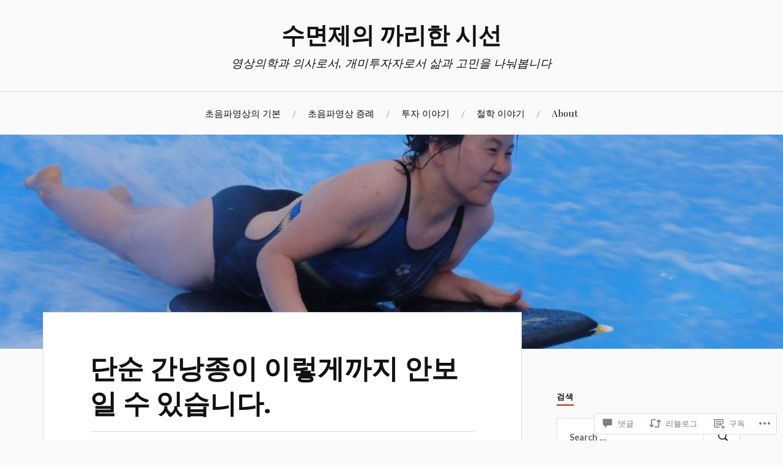

--- FILE ---
content_type: text/html; charset=UTF-8
request_url: https://ultrasoundonline.blog/2018/06/30/%EB%8B%A8%EC%88%9C-%EA%B0%84%EB%82%AD%EC%A2%85%EC%9D%B4-%EC%9D%B4%EB%A0%87%EA%B2%8C%EA%B9%8C%EC%A7%80-%EC%95%88%EB%B3%B4%EC%9D%BC-%EC%88%98-%EC%9E%88%EC%8A%B5%EB%8B%88%EB%8B%A4/
body_size: 49915
content:
<!DOCTYPE html>
<html lang="ko-KR">
<head>
<meta charset="UTF-8">
<meta name="viewport" content="width=device-width, initial-scale=1">
<link rel="profile" href="http://gmpg.org/xfn/11">
<link rel="pingback" href="https://ultrasoundonline.blog/xmlrpc.php">

<title>단순 간낭종이 이렇게까지 안보일 수 있습니다. &#8211; 수면제의 까리한 시선</title>
<meta name='robots' content='max-image-preview:large' />

<!-- Async WordPress.com Remote Login -->
<script id="wpcom_remote_login_js">
var wpcom_remote_login_extra_auth = '';
function wpcom_remote_login_remove_dom_node_id( element_id ) {
	var dom_node = document.getElementById( element_id );
	if ( dom_node ) { dom_node.parentNode.removeChild( dom_node ); }
}
function wpcom_remote_login_remove_dom_node_classes( class_name ) {
	var dom_nodes = document.querySelectorAll( '.' + class_name );
	for ( var i = 0; i < dom_nodes.length; i++ ) {
		dom_nodes[ i ].parentNode.removeChild( dom_nodes[ i ] );
	}
}
function wpcom_remote_login_final_cleanup() {
	wpcom_remote_login_remove_dom_node_classes( "wpcom_remote_login_msg" );
	wpcom_remote_login_remove_dom_node_id( "wpcom_remote_login_key" );
	wpcom_remote_login_remove_dom_node_id( "wpcom_remote_login_validate" );
	wpcom_remote_login_remove_dom_node_id( "wpcom_remote_login_js" );
	wpcom_remote_login_remove_dom_node_id( "wpcom_request_access_iframe" );
	wpcom_remote_login_remove_dom_node_id( "wpcom_request_access_styles" );
}

// Watch for messages back from the remote login
window.addEventListener( "message", function( e ) {
	if ( e.origin === "https://r-login.wordpress.com" ) {
		var data = {};
		try {
			data = JSON.parse( e.data );
		} catch( e ) {
			wpcom_remote_login_final_cleanup();
			return;
		}

		if ( data.msg === 'LOGIN' ) {
			// Clean up the login check iframe
			wpcom_remote_login_remove_dom_node_id( "wpcom_remote_login_key" );

			var id_regex = new RegExp( /^[0-9]+$/ );
			var token_regex = new RegExp( /^.*|.*|.*$/ );
			if (
				token_regex.test( data.token )
				&& id_regex.test( data.wpcomid )
			) {
				// We have everything we need to ask for a login
				var script = document.createElement( "script" );
				script.setAttribute( "id", "wpcom_remote_login_validate" );
				script.src = '/remote-login.php?wpcom_remote_login=validate'
					+ '&wpcomid=' + data.wpcomid
					+ '&token=' + encodeURIComponent( data.token )
					+ '&host=' + window.location.protocol
					+ '//' + window.location.hostname
					+ '&postid=2102'
					+ '&is_singular=1';
				document.body.appendChild( script );
			}

			return;
		}

		// Safari ITP, not logged in, so redirect
		if ( data.msg === 'LOGIN-REDIRECT' ) {
			window.location = 'https://wordpress.com/log-in?redirect_to=' + window.location.href;
			return;
		}

		// Safari ITP, storage access failed, remove the request
		if ( data.msg === 'LOGIN-REMOVE' ) {
			var css_zap = 'html { -webkit-transition: margin-top 1s; transition: margin-top 1s; } /* 9001 */ html { margin-top: 0 !important; } * html body { margin-top: 0 !important; } @media screen and ( max-width: 782px ) { html { margin-top: 0 !important; } * html body { margin-top: 0 !important; } }';
			var style_zap = document.createElement( 'style' );
			style_zap.type = 'text/css';
			style_zap.appendChild( document.createTextNode( css_zap ) );
			document.body.appendChild( style_zap );

			var e = document.getElementById( 'wpcom_request_access_iframe' );
			e.parentNode.removeChild( e );

			document.cookie = 'wordpress_com_login_access=denied; path=/; max-age=31536000';

			return;
		}

		// Safari ITP
		if ( data.msg === 'REQUEST_ACCESS' ) {
			console.log( 'request access: safari' );

			// Check ITP iframe enable/disable knob
			if ( wpcom_remote_login_extra_auth !== 'safari_itp_iframe' ) {
				return;
			}

			// If we are in a "private window" there is no ITP.
			var private_window = false;
			try {
				var opendb = window.openDatabase( null, null, null, null );
			} catch( e ) {
				private_window = true;
			}

			if ( private_window ) {
				console.log( 'private window' );
				return;
			}

			var iframe = document.createElement( 'iframe' );
			iframe.id = 'wpcom_request_access_iframe';
			iframe.setAttribute( 'scrolling', 'no' );
			iframe.setAttribute( 'sandbox', 'allow-storage-access-by-user-activation allow-scripts allow-same-origin allow-top-navigation-by-user-activation' );
			iframe.src = 'https://r-login.wordpress.com/remote-login.php?wpcom_remote_login=request_access&origin=' + encodeURIComponent( data.origin ) + '&wpcomid=' + encodeURIComponent( data.wpcomid );

			var css = 'html { -webkit-transition: margin-top 1s; transition: margin-top 1s; } /* 9001 */ html { margin-top: 46px !important; } * html body { margin-top: 46px !important; } @media screen and ( max-width: 660px ) { html { margin-top: 71px !important; } * html body { margin-top: 71px !important; } #wpcom_request_access_iframe { display: block; height: 71px !important; } } #wpcom_request_access_iframe { border: 0px; height: 46px; position: fixed; top: 0; left: 0; width: 100%; min-width: 100%; z-index: 99999; background: #23282d; } ';

			var style = document.createElement( 'style' );
			style.type = 'text/css';
			style.id = 'wpcom_request_access_styles';
			style.appendChild( document.createTextNode( css ) );
			document.body.appendChild( style );

			document.body.appendChild( iframe );
		}

		if ( data.msg === 'DONE' ) {
			wpcom_remote_login_final_cleanup();
		}
	}
}, false );

// Inject the remote login iframe after the page has had a chance to load
// more critical resources
window.addEventListener( "DOMContentLoaded", function( e ) {
	var iframe = document.createElement( "iframe" );
	iframe.style.display = "none";
	iframe.setAttribute( "scrolling", "no" );
	iframe.setAttribute( "id", "wpcom_remote_login_key" );
	iframe.src = "https://r-login.wordpress.com/remote-login.php"
		+ "?wpcom_remote_login=key"
		+ "&origin=aHR0cHM6Ly91bHRyYXNvdW5kb25saW5lLmJsb2c%3D"
		+ "&wpcomid=45219288"
		+ "&time=" + Math.floor( Date.now() / 1000 );
	document.body.appendChild( iframe );
}, false );
</script>
<link rel='dns-prefetch' href='//s0.wp.com' />
<link rel='dns-prefetch' href='//widgets.wp.com' />
<link rel='dns-prefetch' href='//fonts-api.wp.com' />
<link rel="alternate" type="application/rss+xml" title="수면제의 까리한 시선 &raquo; 피드" href="https://ultrasoundonline.blog/feed/" />
<link rel="alternate" type="application/rss+xml" title="수면제의 까리한 시선 &raquo; 댓글 피드" href="https://ultrasoundonline.blog/comments/feed/" />
<link rel="alternate" type="application/rss+xml" title="수면제의 까리한 시선 &raquo; 단순 간낭종이 이렇게까지 안보일 수&nbsp;있습니다. 댓글 피드" href="https://ultrasoundonline.blog/2018/06/30/%eb%8b%a8%ec%88%9c-%ea%b0%84%eb%82%ad%ec%a2%85%ec%9d%b4-%ec%9d%b4%eb%a0%87%ea%b2%8c%ea%b9%8c%ec%a7%80-%ec%95%88%eb%b3%b4%ec%9d%bc-%ec%88%98-%ec%9e%88%ec%8a%b5%eb%8b%88%eb%8b%a4/feed/" />
	<script type="text/javascript">
		/* <![CDATA[ */
		function addLoadEvent(func) {
			var oldonload = window.onload;
			if (typeof window.onload != 'function') {
				window.onload = func;
			} else {
				window.onload = function () {
					oldonload();
					func();
				}
			}
		}
		/* ]]> */
	</script>
	<link crossorigin='anonymous' rel='stylesheet' id='all-css-0-1' href='/_static/??-eJxtzEkKgDAMQNELWYNjcSGeRdog1Q7BpHh9UQRBXD74fDhImRQFo0DIinxeXGRYUWg222PgHCEkmz0y7OhnQasosXxUGuYC/o/ebfh+b135FMZKd02th77t1hMpiDR+&cssminify=yes' type='text/css' media='all' />
<style id='wp-emoji-styles-inline-css'>

	img.wp-smiley, img.emoji {
		display: inline !important;
		border: none !important;
		box-shadow: none !important;
		height: 1em !important;
		width: 1em !important;
		margin: 0 0.07em !important;
		vertical-align: -0.1em !important;
		background: none !important;
		padding: 0 !important;
	}
/*# sourceURL=wp-emoji-styles-inline-css */
</style>
<link crossorigin='anonymous' rel='stylesheet' id='all-css-2-1' href='/wp-content/plugins/gutenberg-core/v22.2.0/build/styles/block-library/style.css?m=1764855221i&cssminify=yes' type='text/css' media='all' />
<style id='wp-block-library-inline-css'>
.has-text-align-justify {
	text-align:justify;
}
.has-text-align-justify{text-align:justify;}

/*# sourceURL=wp-block-library-inline-css */
</style><style id='global-styles-inline-css'>
:root{--wp--preset--aspect-ratio--square: 1;--wp--preset--aspect-ratio--4-3: 4/3;--wp--preset--aspect-ratio--3-4: 3/4;--wp--preset--aspect-ratio--3-2: 3/2;--wp--preset--aspect-ratio--2-3: 2/3;--wp--preset--aspect-ratio--16-9: 16/9;--wp--preset--aspect-ratio--9-16: 9/16;--wp--preset--color--black: #000000;--wp--preset--color--cyan-bluish-gray: #abb8c3;--wp--preset--color--white: #ffffff;--wp--preset--color--pale-pink: #f78da7;--wp--preset--color--vivid-red: #cf2e2e;--wp--preset--color--luminous-vivid-orange: #ff6900;--wp--preset--color--luminous-vivid-amber: #fcb900;--wp--preset--color--light-green-cyan: #7bdcb5;--wp--preset--color--vivid-green-cyan: #00d084;--wp--preset--color--pale-cyan-blue: #8ed1fc;--wp--preset--color--vivid-cyan-blue: #0693e3;--wp--preset--color--vivid-purple: #9b51e0;--wp--preset--gradient--vivid-cyan-blue-to-vivid-purple: linear-gradient(135deg,rgb(6,147,227) 0%,rgb(155,81,224) 100%);--wp--preset--gradient--light-green-cyan-to-vivid-green-cyan: linear-gradient(135deg,rgb(122,220,180) 0%,rgb(0,208,130) 100%);--wp--preset--gradient--luminous-vivid-amber-to-luminous-vivid-orange: linear-gradient(135deg,rgb(252,185,0) 0%,rgb(255,105,0) 100%);--wp--preset--gradient--luminous-vivid-orange-to-vivid-red: linear-gradient(135deg,rgb(255,105,0) 0%,rgb(207,46,46) 100%);--wp--preset--gradient--very-light-gray-to-cyan-bluish-gray: linear-gradient(135deg,rgb(238,238,238) 0%,rgb(169,184,195) 100%);--wp--preset--gradient--cool-to-warm-spectrum: linear-gradient(135deg,rgb(74,234,220) 0%,rgb(151,120,209) 20%,rgb(207,42,186) 40%,rgb(238,44,130) 60%,rgb(251,105,98) 80%,rgb(254,248,76) 100%);--wp--preset--gradient--blush-light-purple: linear-gradient(135deg,rgb(255,206,236) 0%,rgb(152,150,240) 100%);--wp--preset--gradient--blush-bordeaux: linear-gradient(135deg,rgb(254,205,165) 0%,rgb(254,45,45) 50%,rgb(107,0,62) 100%);--wp--preset--gradient--luminous-dusk: linear-gradient(135deg,rgb(255,203,112) 0%,rgb(199,81,192) 50%,rgb(65,88,208) 100%);--wp--preset--gradient--pale-ocean: linear-gradient(135deg,rgb(255,245,203) 0%,rgb(182,227,212) 50%,rgb(51,167,181) 100%);--wp--preset--gradient--electric-grass: linear-gradient(135deg,rgb(202,248,128) 0%,rgb(113,206,126) 100%);--wp--preset--gradient--midnight: linear-gradient(135deg,rgb(2,3,129) 0%,rgb(40,116,252) 100%);--wp--preset--font-size--small: 13px;--wp--preset--font-size--medium: 20px;--wp--preset--font-size--large: 36px;--wp--preset--font-size--x-large: 42px;--wp--preset--font-family--albert-sans: 'Albert Sans', sans-serif;--wp--preset--font-family--alegreya: Alegreya, serif;--wp--preset--font-family--arvo: Arvo, serif;--wp--preset--font-family--bodoni-moda: 'Bodoni Moda', serif;--wp--preset--font-family--bricolage-grotesque: 'Bricolage Grotesque', sans-serif;--wp--preset--font-family--cabin: Cabin, sans-serif;--wp--preset--font-family--chivo: Chivo, sans-serif;--wp--preset--font-family--commissioner: Commissioner, sans-serif;--wp--preset--font-family--cormorant: Cormorant, serif;--wp--preset--font-family--courier-prime: 'Courier Prime', monospace;--wp--preset--font-family--crimson-pro: 'Crimson Pro', serif;--wp--preset--font-family--dm-mono: 'DM Mono', monospace;--wp--preset--font-family--dm-sans: 'DM Sans', sans-serif;--wp--preset--font-family--dm-serif-display: 'DM Serif Display', serif;--wp--preset--font-family--domine: Domine, serif;--wp--preset--font-family--eb-garamond: 'EB Garamond', serif;--wp--preset--font-family--epilogue: Epilogue, sans-serif;--wp--preset--font-family--fahkwang: Fahkwang, sans-serif;--wp--preset--font-family--figtree: Figtree, sans-serif;--wp--preset--font-family--fira-sans: 'Fira Sans', sans-serif;--wp--preset--font-family--fjalla-one: 'Fjalla One', sans-serif;--wp--preset--font-family--fraunces: Fraunces, serif;--wp--preset--font-family--gabarito: Gabarito, system-ui;--wp--preset--font-family--ibm-plex-mono: 'IBM Plex Mono', monospace;--wp--preset--font-family--ibm-plex-sans: 'IBM Plex Sans', sans-serif;--wp--preset--font-family--ibarra-real-nova: 'Ibarra Real Nova', serif;--wp--preset--font-family--instrument-serif: 'Instrument Serif', serif;--wp--preset--font-family--inter: Inter, sans-serif;--wp--preset--font-family--josefin-sans: 'Josefin Sans', sans-serif;--wp--preset--font-family--jost: Jost, sans-serif;--wp--preset--font-family--libre-baskerville: 'Libre Baskerville', serif;--wp--preset--font-family--libre-franklin: 'Libre Franklin', sans-serif;--wp--preset--font-family--literata: Literata, serif;--wp--preset--font-family--lora: Lora, serif;--wp--preset--font-family--merriweather: Merriweather, serif;--wp--preset--font-family--montserrat: Montserrat, sans-serif;--wp--preset--font-family--newsreader: Newsreader, serif;--wp--preset--font-family--noto-sans-mono: 'Noto Sans Mono', sans-serif;--wp--preset--font-family--nunito: Nunito, sans-serif;--wp--preset--font-family--open-sans: 'Open Sans', sans-serif;--wp--preset--font-family--overpass: Overpass, sans-serif;--wp--preset--font-family--pt-serif: 'PT Serif', serif;--wp--preset--font-family--petrona: Petrona, serif;--wp--preset--font-family--piazzolla: Piazzolla, serif;--wp--preset--font-family--playfair-display: 'Playfair Display', serif;--wp--preset--font-family--plus-jakarta-sans: 'Plus Jakarta Sans', sans-serif;--wp--preset--font-family--poppins: Poppins, sans-serif;--wp--preset--font-family--raleway: Raleway, sans-serif;--wp--preset--font-family--roboto: Roboto, sans-serif;--wp--preset--font-family--roboto-slab: 'Roboto Slab', serif;--wp--preset--font-family--rubik: Rubik, sans-serif;--wp--preset--font-family--rufina: Rufina, serif;--wp--preset--font-family--sora: Sora, sans-serif;--wp--preset--font-family--source-sans-3: 'Source Sans 3', sans-serif;--wp--preset--font-family--source-serif-4: 'Source Serif 4', serif;--wp--preset--font-family--space-mono: 'Space Mono', monospace;--wp--preset--font-family--syne: Syne, sans-serif;--wp--preset--font-family--texturina: Texturina, serif;--wp--preset--font-family--urbanist: Urbanist, sans-serif;--wp--preset--font-family--work-sans: 'Work Sans', sans-serif;--wp--preset--spacing--20: 0.44rem;--wp--preset--spacing--30: 0.67rem;--wp--preset--spacing--40: 1rem;--wp--preset--spacing--50: 1.5rem;--wp--preset--spacing--60: 2.25rem;--wp--preset--spacing--70: 3.38rem;--wp--preset--spacing--80: 5.06rem;--wp--preset--shadow--natural: 6px 6px 9px rgba(0, 0, 0, 0.2);--wp--preset--shadow--deep: 12px 12px 50px rgba(0, 0, 0, 0.4);--wp--preset--shadow--sharp: 6px 6px 0px rgba(0, 0, 0, 0.2);--wp--preset--shadow--outlined: 6px 6px 0px -3px rgb(255, 255, 255), 6px 6px rgb(0, 0, 0);--wp--preset--shadow--crisp: 6px 6px 0px rgb(0, 0, 0);}:where(.is-layout-flex){gap: 0.5em;}:where(.is-layout-grid){gap: 0.5em;}body .is-layout-flex{display: flex;}.is-layout-flex{flex-wrap: wrap;align-items: center;}.is-layout-flex > :is(*, div){margin: 0;}body .is-layout-grid{display: grid;}.is-layout-grid > :is(*, div){margin: 0;}:where(.wp-block-columns.is-layout-flex){gap: 2em;}:where(.wp-block-columns.is-layout-grid){gap: 2em;}:where(.wp-block-post-template.is-layout-flex){gap: 1.25em;}:where(.wp-block-post-template.is-layout-grid){gap: 1.25em;}.has-black-color{color: var(--wp--preset--color--black) !important;}.has-cyan-bluish-gray-color{color: var(--wp--preset--color--cyan-bluish-gray) !important;}.has-white-color{color: var(--wp--preset--color--white) !important;}.has-pale-pink-color{color: var(--wp--preset--color--pale-pink) !important;}.has-vivid-red-color{color: var(--wp--preset--color--vivid-red) !important;}.has-luminous-vivid-orange-color{color: var(--wp--preset--color--luminous-vivid-orange) !important;}.has-luminous-vivid-amber-color{color: var(--wp--preset--color--luminous-vivid-amber) !important;}.has-light-green-cyan-color{color: var(--wp--preset--color--light-green-cyan) !important;}.has-vivid-green-cyan-color{color: var(--wp--preset--color--vivid-green-cyan) !important;}.has-pale-cyan-blue-color{color: var(--wp--preset--color--pale-cyan-blue) !important;}.has-vivid-cyan-blue-color{color: var(--wp--preset--color--vivid-cyan-blue) !important;}.has-vivid-purple-color{color: var(--wp--preset--color--vivid-purple) !important;}.has-black-background-color{background-color: var(--wp--preset--color--black) !important;}.has-cyan-bluish-gray-background-color{background-color: var(--wp--preset--color--cyan-bluish-gray) !important;}.has-white-background-color{background-color: var(--wp--preset--color--white) !important;}.has-pale-pink-background-color{background-color: var(--wp--preset--color--pale-pink) !important;}.has-vivid-red-background-color{background-color: var(--wp--preset--color--vivid-red) !important;}.has-luminous-vivid-orange-background-color{background-color: var(--wp--preset--color--luminous-vivid-orange) !important;}.has-luminous-vivid-amber-background-color{background-color: var(--wp--preset--color--luminous-vivid-amber) !important;}.has-light-green-cyan-background-color{background-color: var(--wp--preset--color--light-green-cyan) !important;}.has-vivid-green-cyan-background-color{background-color: var(--wp--preset--color--vivid-green-cyan) !important;}.has-pale-cyan-blue-background-color{background-color: var(--wp--preset--color--pale-cyan-blue) !important;}.has-vivid-cyan-blue-background-color{background-color: var(--wp--preset--color--vivid-cyan-blue) !important;}.has-vivid-purple-background-color{background-color: var(--wp--preset--color--vivid-purple) !important;}.has-black-border-color{border-color: var(--wp--preset--color--black) !important;}.has-cyan-bluish-gray-border-color{border-color: var(--wp--preset--color--cyan-bluish-gray) !important;}.has-white-border-color{border-color: var(--wp--preset--color--white) !important;}.has-pale-pink-border-color{border-color: var(--wp--preset--color--pale-pink) !important;}.has-vivid-red-border-color{border-color: var(--wp--preset--color--vivid-red) !important;}.has-luminous-vivid-orange-border-color{border-color: var(--wp--preset--color--luminous-vivid-orange) !important;}.has-luminous-vivid-amber-border-color{border-color: var(--wp--preset--color--luminous-vivid-amber) !important;}.has-light-green-cyan-border-color{border-color: var(--wp--preset--color--light-green-cyan) !important;}.has-vivid-green-cyan-border-color{border-color: var(--wp--preset--color--vivid-green-cyan) !important;}.has-pale-cyan-blue-border-color{border-color: var(--wp--preset--color--pale-cyan-blue) !important;}.has-vivid-cyan-blue-border-color{border-color: var(--wp--preset--color--vivid-cyan-blue) !important;}.has-vivid-purple-border-color{border-color: var(--wp--preset--color--vivid-purple) !important;}.has-vivid-cyan-blue-to-vivid-purple-gradient-background{background: var(--wp--preset--gradient--vivid-cyan-blue-to-vivid-purple) !important;}.has-light-green-cyan-to-vivid-green-cyan-gradient-background{background: var(--wp--preset--gradient--light-green-cyan-to-vivid-green-cyan) !important;}.has-luminous-vivid-amber-to-luminous-vivid-orange-gradient-background{background: var(--wp--preset--gradient--luminous-vivid-amber-to-luminous-vivid-orange) !important;}.has-luminous-vivid-orange-to-vivid-red-gradient-background{background: var(--wp--preset--gradient--luminous-vivid-orange-to-vivid-red) !important;}.has-very-light-gray-to-cyan-bluish-gray-gradient-background{background: var(--wp--preset--gradient--very-light-gray-to-cyan-bluish-gray) !important;}.has-cool-to-warm-spectrum-gradient-background{background: var(--wp--preset--gradient--cool-to-warm-spectrum) !important;}.has-blush-light-purple-gradient-background{background: var(--wp--preset--gradient--blush-light-purple) !important;}.has-blush-bordeaux-gradient-background{background: var(--wp--preset--gradient--blush-bordeaux) !important;}.has-luminous-dusk-gradient-background{background: var(--wp--preset--gradient--luminous-dusk) !important;}.has-pale-ocean-gradient-background{background: var(--wp--preset--gradient--pale-ocean) !important;}.has-electric-grass-gradient-background{background: var(--wp--preset--gradient--electric-grass) !important;}.has-midnight-gradient-background{background: var(--wp--preset--gradient--midnight) !important;}.has-small-font-size{font-size: var(--wp--preset--font-size--small) !important;}.has-medium-font-size{font-size: var(--wp--preset--font-size--medium) !important;}.has-large-font-size{font-size: var(--wp--preset--font-size--large) !important;}.has-x-large-font-size{font-size: var(--wp--preset--font-size--x-large) !important;}.has-albert-sans-font-family{font-family: var(--wp--preset--font-family--albert-sans) !important;}.has-alegreya-font-family{font-family: var(--wp--preset--font-family--alegreya) !important;}.has-arvo-font-family{font-family: var(--wp--preset--font-family--arvo) !important;}.has-bodoni-moda-font-family{font-family: var(--wp--preset--font-family--bodoni-moda) !important;}.has-bricolage-grotesque-font-family{font-family: var(--wp--preset--font-family--bricolage-grotesque) !important;}.has-cabin-font-family{font-family: var(--wp--preset--font-family--cabin) !important;}.has-chivo-font-family{font-family: var(--wp--preset--font-family--chivo) !important;}.has-commissioner-font-family{font-family: var(--wp--preset--font-family--commissioner) !important;}.has-cormorant-font-family{font-family: var(--wp--preset--font-family--cormorant) !important;}.has-courier-prime-font-family{font-family: var(--wp--preset--font-family--courier-prime) !important;}.has-crimson-pro-font-family{font-family: var(--wp--preset--font-family--crimson-pro) !important;}.has-dm-mono-font-family{font-family: var(--wp--preset--font-family--dm-mono) !important;}.has-dm-sans-font-family{font-family: var(--wp--preset--font-family--dm-sans) !important;}.has-dm-serif-display-font-family{font-family: var(--wp--preset--font-family--dm-serif-display) !important;}.has-domine-font-family{font-family: var(--wp--preset--font-family--domine) !important;}.has-eb-garamond-font-family{font-family: var(--wp--preset--font-family--eb-garamond) !important;}.has-epilogue-font-family{font-family: var(--wp--preset--font-family--epilogue) !important;}.has-fahkwang-font-family{font-family: var(--wp--preset--font-family--fahkwang) !important;}.has-figtree-font-family{font-family: var(--wp--preset--font-family--figtree) !important;}.has-fira-sans-font-family{font-family: var(--wp--preset--font-family--fira-sans) !important;}.has-fjalla-one-font-family{font-family: var(--wp--preset--font-family--fjalla-one) !important;}.has-fraunces-font-family{font-family: var(--wp--preset--font-family--fraunces) !important;}.has-gabarito-font-family{font-family: var(--wp--preset--font-family--gabarito) !important;}.has-ibm-plex-mono-font-family{font-family: var(--wp--preset--font-family--ibm-plex-mono) !important;}.has-ibm-plex-sans-font-family{font-family: var(--wp--preset--font-family--ibm-plex-sans) !important;}.has-ibarra-real-nova-font-family{font-family: var(--wp--preset--font-family--ibarra-real-nova) !important;}.has-instrument-serif-font-family{font-family: var(--wp--preset--font-family--instrument-serif) !important;}.has-inter-font-family{font-family: var(--wp--preset--font-family--inter) !important;}.has-josefin-sans-font-family{font-family: var(--wp--preset--font-family--josefin-sans) !important;}.has-jost-font-family{font-family: var(--wp--preset--font-family--jost) !important;}.has-libre-baskerville-font-family{font-family: var(--wp--preset--font-family--libre-baskerville) !important;}.has-libre-franklin-font-family{font-family: var(--wp--preset--font-family--libre-franklin) !important;}.has-literata-font-family{font-family: var(--wp--preset--font-family--literata) !important;}.has-lora-font-family{font-family: var(--wp--preset--font-family--lora) !important;}.has-merriweather-font-family{font-family: var(--wp--preset--font-family--merriweather) !important;}.has-montserrat-font-family{font-family: var(--wp--preset--font-family--montserrat) !important;}.has-newsreader-font-family{font-family: var(--wp--preset--font-family--newsreader) !important;}.has-noto-sans-mono-font-family{font-family: var(--wp--preset--font-family--noto-sans-mono) !important;}.has-nunito-font-family{font-family: var(--wp--preset--font-family--nunito) !important;}.has-open-sans-font-family{font-family: var(--wp--preset--font-family--open-sans) !important;}.has-overpass-font-family{font-family: var(--wp--preset--font-family--overpass) !important;}.has-pt-serif-font-family{font-family: var(--wp--preset--font-family--pt-serif) !important;}.has-petrona-font-family{font-family: var(--wp--preset--font-family--petrona) !important;}.has-piazzolla-font-family{font-family: var(--wp--preset--font-family--piazzolla) !important;}.has-playfair-display-font-family{font-family: var(--wp--preset--font-family--playfair-display) !important;}.has-plus-jakarta-sans-font-family{font-family: var(--wp--preset--font-family--plus-jakarta-sans) !important;}.has-poppins-font-family{font-family: var(--wp--preset--font-family--poppins) !important;}.has-raleway-font-family{font-family: var(--wp--preset--font-family--raleway) !important;}.has-roboto-font-family{font-family: var(--wp--preset--font-family--roboto) !important;}.has-roboto-slab-font-family{font-family: var(--wp--preset--font-family--roboto-slab) !important;}.has-rubik-font-family{font-family: var(--wp--preset--font-family--rubik) !important;}.has-rufina-font-family{font-family: var(--wp--preset--font-family--rufina) !important;}.has-sora-font-family{font-family: var(--wp--preset--font-family--sora) !important;}.has-source-sans-3-font-family{font-family: var(--wp--preset--font-family--source-sans-3) !important;}.has-source-serif-4-font-family{font-family: var(--wp--preset--font-family--source-serif-4) !important;}.has-space-mono-font-family{font-family: var(--wp--preset--font-family--space-mono) !important;}.has-syne-font-family{font-family: var(--wp--preset--font-family--syne) !important;}.has-texturina-font-family{font-family: var(--wp--preset--font-family--texturina) !important;}.has-urbanist-font-family{font-family: var(--wp--preset--font-family--urbanist) !important;}.has-work-sans-font-family{font-family: var(--wp--preset--font-family--work-sans) !important;}
/*# sourceURL=global-styles-inline-css */
</style>

<style id='classic-theme-styles-inline-css'>
/*! This file is auto-generated */
.wp-block-button__link{color:#fff;background-color:#32373c;border-radius:9999px;box-shadow:none;text-decoration:none;padding:calc(.667em + 2px) calc(1.333em + 2px);font-size:1.125em}.wp-block-file__button{background:#32373c;color:#fff;text-decoration:none}
/*# sourceURL=/wp-includes/css/classic-themes.min.css */
</style>
<link crossorigin='anonymous' rel='stylesheet' id='all-css-4-1' href='/_static/??-eJx9jksOwjAMRC9EsEAtnwXiKCgfC1LqJIqd9vq4qtgAYmPJM/PsgbkYn5NgEqBmytjuMTH4XFF1KlZAE4QhWhyRNLb1zBv4jc1FGeNcqchsdFJsZOShIP/jBpRi/dOotJ5YDeCW3t5twhRyBdskkxWJ/osCrh5ci2OACavTzyoulflzX7pc6bI7Hk777tx1/fACNXxjkA==&cssminify=yes' type='text/css' media='all' />
<link rel='stylesheet' id='verbum-gutenberg-css-css' href='https://widgets.wp.com/verbum-block-editor/block-editor.css?ver=1738686361' media='all' />
<link crossorigin='anonymous' rel='stylesheet' id='all-css-6-1' href='/wp-content/themes/pub/lovecraft/style.css?m=1758759644i&cssminify=yes' type='text/css' media='all' />
<link rel='stylesheet' id='lovecraft-fonts-css' href='https://fonts-api.wp.com/css?family=Playfair+Display%3A400%2C700%2C400italic%7CLato%3A400%2C400italic%2C700%2C700italic%2C900%2C900italic&#038;subset=latin%2Clatin-ext&#038;ver=6.9-RC2-61304' media='all' />
<link crossorigin='anonymous' rel='stylesheet' id='all-css-8-1' href='/_static/??-eJx9jtsKwjAQRH/IuHipxQfxUyRdtjE12Q3ZpMW/twUfKopvc2DOMDAlg8KFuECsJoXqPCsMVJLFx5tBK8PNM4IjpuxnQX/HLapuYLVZ7hRJIdUOgoyE2fYFliUtz0BmSijxS1odydQFcXN0MLdW+E9yJCYI2uKFP8D0wfq8qNd42bXNYd+eT8dmeAFssmIY&cssminify=yes' type='text/css' media='all' />
<link crossorigin='anonymous' rel='stylesheet' id='print-css-9-1' href='/wp-content/mu-plugins/global-print/global-print.css?m=1465851035i&cssminify=yes' type='text/css' media='print' />
<style id='jetpack-global-styles-frontend-style-inline-css'>
:root { --font-headings: unset; --font-base: unset; --font-headings-default: -apple-system,BlinkMacSystemFont,"Segoe UI",Roboto,Oxygen-Sans,Ubuntu,Cantarell,"Helvetica Neue",sans-serif; --font-base-default: -apple-system,BlinkMacSystemFont,"Segoe UI",Roboto,Oxygen-Sans,Ubuntu,Cantarell,"Helvetica Neue",sans-serif;}
/*# sourceURL=jetpack-global-styles-frontend-style-inline-css */
</style>
<link crossorigin='anonymous' rel='stylesheet' id='all-css-12-1' href='/_static/??-eJyNjcsKAjEMRX/IGtQZBxfip0hMS9sxTYppGfx7H7gRN+7ugcs5sFRHKi1Ig9Jd5R6zGMyhVaTrh8G6QFHfORhYwlvw6P39PbPENZmt4G/ROQuBKWVkxxrVvuBH1lIoz2waILJekF+HUzlupnG3nQ77YZwfuRJIaQ==&cssminify=yes' type='text/css' media='all' />
<script type="text/javascript" id="jetpack_related-posts-js-extra">
/* <![CDATA[ */
var related_posts_js_options = {"post_heading":"h4"};
//# sourceURL=jetpack_related-posts-js-extra
/* ]]> */
</script>
<script type="text/javascript" id="wpcom-actionbar-placeholder-js-extra">
/* <![CDATA[ */
var actionbardata = {"siteID":"45219288","postID":"2102","siteURL":"https://ultrasoundonline.blog","xhrURL":"https://ultrasoundonline.blog/wp-admin/admin-ajax.php","nonce":"40de9bb5a6","isLoggedIn":"","statusMessage":"","subsEmailDefault":"instantly","proxyScriptUrl":"https://s0.wp.com/wp-content/js/wpcom-proxy-request.js?m=1513050504i&amp;ver=20211021","shortlink":"https://wp.me/p33JBm-xU","i18n":{"followedText":"\uc774 \uc0ac\uc774\ud2b8\uc758 \uc0c8 \uae00\uc774 \uc774\uc81c \ud68c\uc6d0\ub2d8\uc758 \u003Ca href=\"https://wordpress.com/reader\"\u003E\ub9ac\ub354\u003C/a\u003E\uc5d0 \ud45c\uc2dc\ub429\ub2c8\ub2e4","foldBar":"\uc774 \ud45c\uc2dc\uc904 \uc811\uae30","unfoldBar":"\uc774 \ud45c\uc2dc\uc904 \ud3bc\uce58\uae30","shortLinkCopied":"\ub2e8\ucd95 \ub9c1\ud06c\uac00 \ud074\ub9bd\ubcf4\ub4dc\uc5d0 \ubcf5\uc0ac\ub418\uc5c8\uc2b5\ub2c8\ub2e4."}};
//# sourceURL=wpcom-actionbar-placeholder-js-extra
/* ]]> */
</script>
<script type="text/javascript" id="jetpack-mu-wpcom-settings-js-before">
/* <![CDATA[ */
var JETPACK_MU_WPCOM_SETTINGS = {"assetsUrl":"https://s0.wp.com/wp-content/mu-plugins/jetpack-mu-wpcom-plugin/sun/jetpack_vendor/automattic/jetpack-mu-wpcom/src/build/"};
//# sourceURL=jetpack-mu-wpcom-settings-js-before
/* ]]> */
</script>
<script crossorigin='anonymous' type='text/javascript'  src='/_static/??/wp-content/mu-plugins/jetpack-plugin/sun/_inc/build/related-posts/related-posts.min.js,/wp-content/js/rlt-proxy.js?m=1755011788j'></script>
<script type="text/javascript" id="rlt-proxy-js-after">
/* <![CDATA[ */
	rltInitialize( {"token":null,"iframeOrigins":["https:\/\/widgets.wp.com"]} );
//# sourceURL=rlt-proxy-js-after
/* ]]> */
</script>
<link rel="EditURI" type="application/rsd+xml" title="RSD" href="https://valium796.wordpress.com/xmlrpc.php?rsd" />
<meta name="generator" content="WordPress.com" />
<link rel="canonical" href="https://ultrasoundonline.blog/2018/06/30/%eb%8b%a8%ec%88%9c-%ea%b0%84%eb%82%ad%ec%a2%85%ec%9d%b4-%ec%9d%b4%eb%a0%87%ea%b2%8c%ea%b9%8c%ec%a7%80-%ec%95%88%eb%b3%b4%ec%9d%bc-%ec%88%98-%ec%9e%88%ec%8a%b5%eb%8b%88%eb%8b%a4/" />
<link rel='shortlink' href='https://wp.me/p33JBm-xU' />
<link rel="alternate" type="application/json+oembed" href="https://public-api.wordpress.com/oembed/?format=json&amp;url=https%3A%2F%2Fultrasoundonline.blog%2F2018%2F06%2F30%2F%25eb%258b%25a8%25ec%2588%259c-%25ea%25b0%2584%25eb%2582%25ad%25ec%25a2%2585%25ec%259d%25b4-%25ec%259d%25b4%25eb%25a0%2587%25ea%25b2%258c%25ea%25b9%258c%25ec%25a7%2580-%25ec%2595%2588%25eb%25b3%25b4%25ec%259d%25bc-%25ec%2588%2598-%25ec%259e%2588%25ec%258a%25b5%25eb%258b%2588%25eb%258b%25a4%2F&amp;for=wpcom-auto-discovery" /><link rel="alternate" type="application/xml+oembed" href="https://public-api.wordpress.com/oembed/?format=xml&amp;url=https%3A%2F%2Fultrasoundonline.blog%2F2018%2F06%2F30%2F%25eb%258b%25a8%25ec%2588%259c-%25ea%25b0%2584%25eb%2582%25ad%25ec%25a2%2585%25ec%259d%25b4-%25ec%259d%25b4%25eb%25a0%2587%25ea%25b2%258c%25ea%25b9%258c%25ec%25a7%2580-%25ec%2595%2588%25eb%25b3%25b4%25ec%259d%25bc-%25ec%2588%2598-%25ec%259e%2588%25ec%258a%25b5%25eb%258b%2588%25eb%258b%25a4%2F&amp;for=wpcom-auto-discovery" />
<!-- Jetpack Open Graph Tags -->
<meta property="og:type" content="article" />
<meta property="og:title" content="단순 간낭종이 이렇게까지 안보일 수 있습니다." />
<meta property="og:url" content="https://ultrasoundonline.blog/2018/06/30/%eb%8b%a8%ec%88%9c-%ea%b0%84%eb%82%ad%ec%a2%85%ec%9d%b4-%ec%9d%b4%eb%a0%87%ea%b2%8c%ea%b9%8c%ec%a7%80-%ec%95%88%eb%b3%b4%ec%9d%bc-%ec%88%98-%ec%9e%88%ec%8a%b5%eb%8b%88%eb%8b%a4/" />
<meta property="og:description" content="검진 목적으로 내원한 50세 남자환자의 초음파영상입니다. 간 좌엽을 횡단면으로 스캔한 영상인데, 별다른 병변이 전혀 안보이는 중에 무언가 희미한 그림자가 살짝 지나가는것 같아, 해당 부위에 포커스를 맞추고 아무리 다른 파라미터들을 맞춰봐도 병변이 있는것처럼 보이지 않는겁니다. 그럼에도 불구하고, 희미한 그림자 자체는 특정한 위치에서 계속 기척이 보여서…" />
<meta property="article:published_time" content="2018-06-30T02:27:15+00:00" />
<meta property="article:modified_time" content="2018-06-30T02:27:15+00:00" />
<meta property="og:site_name" content="수면제의 까리한 시선" />
<meta property="og:image" content="https://ultrasoundonline.blog/wp-content/uploads/2018/06/00251921_us_20180628264_20180628_001.jpg" />
<meta property="og:image:width" content="960" />
<meta property="og:image:height" content="720" />
<meta property="og:image:alt" content="00251921_US_20180628264_20180628_001" />
<meta property="og:locale" content="ko_KR" />
<meta property="article:publisher" content="https://www.facebook.com/WordPresscom" />
<meta name="twitter:text:title" content="단순 간낭종이 이렇게까지 안보일 수&nbsp;있습니다." />
<meta name="twitter:image" content="https://ultrasoundonline.blog/wp-content/uploads/2018/06/00251921_us_20180628264_20180628_001.jpg?w=640" />
<meta name="twitter:image:alt" content="00251921_US_20180628264_20180628_001" />
<meta name="twitter:card" content="summary_large_image" />

<!-- End Jetpack Open Graph Tags -->
<link rel='openid.server' href='https://ultrasoundonline.blog/?openidserver=1' />
<link rel='openid.delegate' href='https://ultrasoundonline.blog/' />
<link rel="search" type="application/opensearchdescription+xml" href="https://ultrasoundonline.blog/osd.xml" title="수면제의 까리한 시선" />
<link rel="search" type="application/opensearchdescription+xml" href="https://s1.wp.com/opensearch.xml" title="WordPress.com" />
		<style type="text/css">
			.recentcomments a {
				display: inline !important;
				padding: 0 !important;
				margin: 0 !important;
			}

			table.recentcommentsavatartop img.avatar, table.recentcommentsavatarend img.avatar {
				border: 0px;
				margin: 0;
			}

			table.recentcommentsavatartop a, table.recentcommentsavatarend a {
				border: 0px !important;
				background-color: transparent !important;
			}

			td.recentcommentsavatarend, td.recentcommentsavatartop {
				padding: 0px 0px 1px 0px;
				margin: 0px;
			}

			td.recentcommentstextend {
				border: none !important;
				padding: 0px 0px 2px 10px;
			}

			.rtl td.recentcommentstextend {
				padding: 0px 10px 2px 0px;
			}

			td.recentcommentstexttop {
				border: none;
				padding: 0px 0px 0px 10px;
			}

			.rtl td.recentcommentstexttop {
				padding: 0px 10px 0px 0px;
			}
		</style>
		<meta name="description" content="검진 목적으로 내원한 50세 남자환자의 초음파영상입니다. 간 좌엽을 횡단면으로 스캔한 영상인데, 별다른 병변이 전혀 안보이는 중에 무언가 희미한 그림자가 살짝 지나가는것 같아, 해당 부위에 포커스를 맞추고 아무리 다른 파라미터들을 맞춰봐도 병변이 있는것처럼 보이지 않는겁니다. 그럼에도 불구하고, 희미한 그림자 자체는 특정한 위치에서 계속 기척이 보여서 해당 부위를 표시했는데, 위 영상처럼 그 부위에 무언가가 있다는 느낌은 전혀&hellip;" />
<link rel="icon" href="https://ultrasoundonline.blog/wp-content/uploads/2017/12/cropped-birads-1.jpg?w=32" sizes="32x32" />
<link rel="icon" href="https://ultrasoundonline.blog/wp-content/uploads/2017/12/cropped-birads-1.jpg?w=192" sizes="192x192" />
<link rel="apple-touch-icon" href="https://ultrasoundonline.blog/wp-content/uploads/2017/12/cropped-birads-1.jpg?w=180" />
<meta name="msapplication-TileImage" content="https://ultrasoundonline.blog/wp-content/uploads/2017/12/cropped-birads-1.jpg?w=270" />
<link crossorigin='anonymous' rel='stylesheet' id='all-css-0-3' href='/_static/??-eJyNjM0KgzAQBl9I/ag/lR6KjyK6LhJNNsHN4uuXQuvZ4wzD4EwlRcksGcHK5G11otg4p4n2H0NNMDohzD7SrtDTJT4qUi1wexDiYp4VNB3RlP3V/MX3N4T3o++aun892277AK5vOq4=&cssminify=yes' type='text/css' media='all' />
</head>

<body class="wp-singular post-template-default single single-post postid-2102 single-format-standard wp-embed-responsive wp-theme-publovecraft customizer-styles-applied jetpack-reblog-enabled">
<div id="page" class="hfeed site">
	<a class="skip-link screen-reader-text" href="#content">컨텐츠로 건너뛰기</a>

	<header id="masthead" class="site-header" role="banner">
		<div class="site-branding">
							<a href="https://ultrasoundonline.blog/" class="site-logo-link" rel="home" itemprop="url"></a>						<h1 class="site-title"><a href="https://ultrasoundonline.blog/" rel="home">수면제의 까리한 시선</a></h1>
			<p class="site-description">영상의학과 의사로서, 개미투자자로서 삶과 고민을 나눠봅니다</p>
		</div><!-- .site-branding -->

		<div class="toggles clear">
			<button class="menu-toggle toggle" aria-controls="primary-menu" aria-expanded="false">
				<div class="bar"></div>
				<div class="bar"></div>
				<div class="bar"></div>
				<span class="screen-reader-text">메뉴</span>
			</button><!-- .menu-toggle -->
			<button class="search-toggle toggle">
				<div class="genericon genericon-search" aria-expanded="false">
					<span class="screen-reader-text">검색</span>
				</div><!-- .genericon-search -->
			</button><!-- .search-toggle -->
		</div><!-- .toggles -->

		<nav id="site-navigation" class="main-navigation" role="navigation">
			<div class="menu-%ec%b4%88%ec%9d%8c%ed%8c%8c%ec%98%81%ec%83%81%ec%a7%84%eb%8b%a8-container"><ul id="primary-menu" class="menu"><li id="menu-item-2027" class="menu-item menu-item-type-taxonomy menu-item-object-category current-post-ancestor current-menu-parent current-post-parent menu-item-2027"><a href="https://ultrasoundonline.blog/category/%ec%b4%88%ec%9d%8c%ed%8c%8c-%ec%98%81%ec%83%81%ec%a7%84%eb%8b%a8%ec%97%90-%eb%8c%80%ed%95%98%ec%97%ac/%ec%b4%88%ec%9d%8c%ed%8c%8c%ec%9d%98-%ea%b8%b0%eb%b3%b8/">초음파영상의 기본</a></li>
<li id="menu-item-2028" class="menu-item menu-item-type-taxonomy menu-item-object-category current-post-ancestor current-menu-parent current-post-parent menu-item-2028"><a href="https://ultrasoundonline.blog/category/%ec%b4%88%ec%9d%8c%ed%8c%8c-%ec%98%81%ec%83%81%ec%a7%84%eb%8b%a8%ec%97%90-%eb%8c%80%ed%95%98%ec%97%ac/">초음파영상 증례</a></li>
<li id="menu-item-3679" class="menu-item menu-item-type-taxonomy menu-item-object-category menu-item-3679"><a href="https://ultrasoundonline.blog/category/%ed%88%ac%ec%9e%90/">투자 이야기</a></li>
<li id="menu-item-9234" class="menu-item menu-item-type-taxonomy menu-item-object-post_tag menu-item-9234"><a href="https://ultrasoundonline.blog/tag/%ec%b2%a0%ed%95%99/">철학 이야기</a></li>
<li id="menu-item-1723" class="menu-item menu-item-type-post_type menu-item-object-page menu-item-1723"><a href="https://ultrasoundonline.blog/about/">About</a></li>
</ul></div>		</nav><!-- #site-navigation -->

		<div class="mobile-search">
			<form role="search" method="get" class="search-form" action="https://ultrasoundonline.blog/">
	<label>
		<span class="screen-reader-text">검색:</span>
		<input type="search" class="search-field" placeholder="Search …" value="" name="s" title="검색:" />
	</label>
	<button type="submit" class="search-submit">
		<span class="genericon genericon-search">
			<span class="screen-reader-text">검색</span>
		</span>
	</button>
</form>		</div>
	</header><!-- #masthead -->

			<a class="header-image-wrapper" href="https://ultrasoundonline.blog/" rel="home">
			<div class="header-image bg-image" style="background-image: url(https://ultrasoundonline.blog/wp-content/uploads/2011/10/cropped-siphan3.jpg)">
				<img src="https://ultrasoundonline.blog/wp-content/uploads/2011/10/cropped-siphan3.jpg" width="1280" height="443" alt="">
			</div>
		</a>
	
	<div id="content" class="site-content">

	<div id="primary" class="content-area">
		<main id="main" class="site-main" role="main">

		
			
<article id="post-2102" class="post-2102 post type-post status-publish format-standard hentry category-600540170 category-614952583 tag-379589198 tag-39658472">
	<div class="entry-wrapper">
		<header class="entry-header">
			<h1 class="entry-title">단순 간낭종이 이렇게까지 안보일 수&nbsp;있습니다.</h1>
							<div class="entry-meta">
					<span class="posted-on">On <a href="https://ultrasoundonline.blog/2018/06/30/%eb%8b%a8%ec%88%9c-%ea%b0%84%eb%82%ad%ec%a2%85%ec%9d%b4-%ec%9d%b4%eb%a0%87%ea%b2%8c%ea%b9%8c%ec%a7%80-%ec%95%88%eb%b3%b4%ec%9d%bc-%ec%88%98-%ec%9e%88%ec%8a%b5%eb%8b%88%eb%8b%a4/" rel="bookmark"><time class="entry-date published updated" datetime="2018-06-30T11:27:15+09:00">6월 30, 2018</time></a></span><span class="byline"> By <span class="author vcard"><a class="url fn n" href="https://ultrasoundonline.blog/author/valium796/">수면제</a></span></span><span class="cat-links">카테고리: <a href="https://ultrasoundonline.blog/category/%ec%b4%88%ec%9d%8c%ed%8c%8c-%ec%98%81%ec%83%81%ec%a7%84%eb%8b%a8%ec%97%90-%eb%8c%80%ed%95%98%ec%97%ac/" rel="category tag">초음파 영상진단에 대하여</a>, <a href="https://ultrasoundonline.blog/category/%ec%b4%88%ec%9d%8c%ed%8c%8c-%ec%98%81%ec%83%81%ec%a7%84%eb%8b%a8%ec%97%90-%eb%8c%80%ed%95%98%ec%97%ac/%ec%b4%88%ec%9d%8c%ed%8c%8c%ec%9d%98-%ea%b8%b0%eb%b3%b8/" rel="category tag">초음파의 기본</a></span>				</div><!-- .entry-meta -->
					</header><!-- .entry-header -->

		<div class="entry-content">
			<p><img data-attachment-id="2103" data-permalink="https://ultrasoundonline.blog/2018/06/30/%eb%8b%a8%ec%88%9c-%ea%b0%84%eb%82%ad%ec%a2%85%ec%9d%b4-%ec%9d%b4%eb%a0%87%ea%b2%8c%ea%b9%8c%ec%a7%80-%ec%95%88%eb%b3%b4%ec%9d%bc-%ec%88%98-%ec%9e%88%ec%8a%b5%eb%8b%88%eb%8b%a4/00251921_us_20180628264_20180628_001/" data-orig-file="https://ultrasoundonline.blog/wp-content/uploads/2018/06/00251921_us_20180628264_20180628_001.jpg" data-orig-size="960,720" data-comments-opened="1" data-image-meta="{&quot;aperture&quot;:&quot;0&quot;,&quot;credit&quot;:&quot;&quot;,&quot;camera&quot;:&quot;Jpeg File&quot;,&quot;caption&quot;:&quot;&quot;,&quot;created_timestamp&quot;:&quot;0&quot;,&quot;copyright&quot;:&quot;&quot;,&quot;focal_length&quot;:&quot;0&quot;,&quot;iso&quot;:&quot;0&quot;,&quot;shutter_speed&quot;:&quot;0&quot;,&quot;title&quot;:&quot;&quot;,&quot;orientation&quot;:&quot;0&quot;}" data-image-title="00251921_US_20180628264_20180628_001" data-image-description="" data-image-caption="" data-medium-file="https://ultrasoundonline.blog/wp-content/uploads/2018/06/00251921_us_20180628264_20180628_001.jpg?w=300" data-large-file="https://ultrasoundonline.blog/wp-content/uploads/2018/06/00251921_us_20180628264_20180628_001.jpg?w=640" class="alignnone size-full wp-image-2103" src="https://ultrasoundonline.blog/wp-content/uploads/2018/06/00251921_us_20180628264_20180628_001.jpg?w=640" alt="00251921_US_20180628264_20180628_001"   srcset="https://ultrasoundonline.blog/wp-content/uploads/2018/06/00251921_us_20180628264_20180628_001.jpg 960w, https://ultrasoundonline.blog/wp-content/uploads/2018/06/00251921_us_20180628264_20180628_001.jpg?w=150&amp;h=113 150w, https://ultrasoundonline.blog/wp-content/uploads/2018/06/00251921_us_20180628264_20180628_001.jpg?w=300&amp;h=225 300w, https://ultrasoundonline.blog/wp-content/uploads/2018/06/00251921_us_20180628264_20180628_001.jpg?w=768&amp;h=576 768w" sizes="(max-width: 960px) 100vw, 960px" /></p>
<p>검진 목적으로 내원한 50세 남자환자의 초음파영상입니다. 간 좌엽을 횡단면으로 스캔한 영상인데, 별다른 병변이 전혀 안보이는 중에 무언가 희미한 그림자가 살짝 지나가는것 같아, 해당 부위에 포커스를 맞추고 아무리 다른 파라미터들을 맞춰봐도 병변이 있는것처럼 보이지 않는겁니다. 그럼에도 불구하고, 희미한 그림자 자체는 특정한 위치에서 계속 기척이 보여서 해당 부위를 표시했는데, 위 영상처럼 그 부위에 무언가가 있다는 느낌은 전혀 들지 않습니다.</p>
<p><img data-attachment-id="2104" data-permalink="https://ultrasoundonline.blog/2018/06/30/%eb%8b%a8%ec%88%9c-%ea%b0%84%eb%82%ad%ec%a2%85%ec%9d%b4-%ec%9d%b4%eb%a0%87%ea%b2%8c%ea%b9%8c%ec%a7%80-%ec%95%88%eb%b3%b4%ec%9d%bc-%ec%88%98-%ec%9e%88%ec%8a%b5%eb%8b%88%eb%8b%a4/00251921_us_20180628264_20180628_002/" data-orig-file="https://ultrasoundonline.blog/wp-content/uploads/2018/06/00251921_us_20180628264_20180628_002.jpg" data-orig-size="960,720" data-comments-opened="1" data-image-meta="{&quot;aperture&quot;:&quot;0&quot;,&quot;credit&quot;:&quot;&quot;,&quot;camera&quot;:&quot;Jpeg File&quot;,&quot;caption&quot;:&quot;&quot;,&quot;created_timestamp&quot;:&quot;0&quot;,&quot;copyright&quot;:&quot;&quot;,&quot;focal_length&quot;:&quot;0&quot;,&quot;iso&quot;:&quot;0&quot;,&quot;shutter_speed&quot;:&quot;0&quot;,&quot;title&quot;:&quot;&quot;,&quot;orientation&quot;:&quot;0&quot;}" data-image-title="00251921_US_20180628264_20180628_002" data-image-description="" data-image-caption="" data-medium-file="https://ultrasoundonline.blog/wp-content/uploads/2018/06/00251921_us_20180628264_20180628_002.jpg?w=300" data-large-file="https://ultrasoundonline.blog/wp-content/uploads/2018/06/00251921_us_20180628264_20180628_002.jpg?w=640" class="alignnone size-full wp-image-2104" src="https://ultrasoundonline.blog/wp-content/uploads/2018/06/00251921_us_20180628264_20180628_002.jpg?w=640" alt="00251921_US_20180628264_20180628_002"   srcset="https://ultrasoundonline.blog/wp-content/uploads/2018/06/00251921_us_20180628264_20180628_002.jpg 960w, https://ultrasoundonline.blog/wp-content/uploads/2018/06/00251921_us_20180628264_20180628_002.jpg?w=150&amp;h=113 150w, https://ultrasoundonline.blog/wp-content/uploads/2018/06/00251921_us_20180628264_20180628_002.jpg?w=300&amp;h=225 300w, https://ultrasoundonline.blog/wp-content/uploads/2018/06/00251921_us_20180628264_20180628_002.jpg?w=768&amp;h=576 768w" sizes="(max-width: 960px) 100vw, 960px" /></p>
<p>그 부위를 curvilinear probe가 아닌 linear probe로 확인한 영상입니다. curvilinear probe로는 전혀 보이지 않던 단순낭종이 또렷하게 보입니다. 내부의 에코소실과 균일하고 얇은 낭종벽, 그리고, 후방에코강조(posterior acoustic enhancement) 소견도 확인 가능합니다.</p>
<p>이 단순낭종을 linear probe로 확인하고 난 다음에 다시 curvilinear probe를 통해 간낭종을 확인하려 시도했지만, 처음에 올린 영상 이상으로 간낭종을 보여주는건 불가능했습니다.</p>
<p>이렇게 간초음파에서 주로 사용하는 curvilinear probe가 사람이나 상황에 따라서는 낭종이나 결절, 또는 작은 간암과 같은 국소병변을 보여주지 못하고 간과할 수 있다는 사실은 항상 초음파영상을 하면서 조금이라도 납득하기 어려운 무언가가 있다면, 그걸 넘어가지 않고 CT나 linea probe같은 추가적인 시도가 필요하다는 교훈을 깊게 남겨주고 있습니다.</p>
<div id="jp-post-flair" class="sharedaddy sd-like-enabled sd-sharing-enabled"><div class="sharedaddy sd-sharing-enabled"><div class="robots-nocontent sd-block sd-social sd-social-icon-text sd-sharing"><h3 class="sd-title">이 글 공유하기:</h3><div class="sd-content"><ul><li class="share-twitter"><a rel="nofollow noopener noreferrer"
				data-shared="sharing-twitter-2102"
				class="share-twitter sd-button share-icon"
				href="https://ultrasoundonline.blog/2018/06/30/%eb%8b%a8%ec%88%9c-%ea%b0%84%eb%82%ad%ec%a2%85%ec%9d%b4-%ec%9d%b4%eb%a0%87%ea%b2%8c%ea%b9%8c%ec%a7%80-%ec%95%88%eb%b3%b4%ec%9d%bc-%ec%88%98-%ec%9e%88%ec%8a%b5%eb%8b%88%eb%8b%a4/?share=twitter"
				target="_blank"
				aria-labelledby="sharing-twitter-2102"
				>
				<span id="sharing-twitter-2102" hidden>X에 공유 (새 창에서 열림)</span>
				<span>X</span>
			</a></li><li class="share-facebook"><a rel="nofollow noopener noreferrer"
				data-shared="sharing-facebook-2102"
				class="share-facebook sd-button share-icon"
				href="https://ultrasoundonline.blog/2018/06/30/%eb%8b%a8%ec%88%9c-%ea%b0%84%eb%82%ad%ec%a2%85%ec%9d%b4-%ec%9d%b4%eb%a0%87%ea%b2%8c%ea%b9%8c%ec%a7%80-%ec%95%88%eb%b3%b4%ec%9d%bc-%ec%88%98-%ec%9e%88%ec%8a%b5%eb%8b%88%eb%8b%a4/?share=facebook"
				target="_blank"
				aria-labelledby="sharing-facebook-2102"
				>
				<span id="sharing-facebook-2102" hidden>Facebook으로 공유하기 (새 창에서 열림)</span>
				<span>Facebook</span>
			</a></li><li class="share-end"></li></ul></div></div></div><div class='sharedaddy sd-block sd-like jetpack-likes-widget-wrapper jetpack-likes-widget-unloaded' id='like-post-wrapper-45219288-2102-696c6b47bd2d5' data-src='//widgets.wp.com/likes/index.html?ver=20260118#blog_id=45219288&amp;post_id=2102&amp;origin=valium796.wordpress.com&amp;obj_id=45219288-2102-696c6b47bd2d5&amp;domain=ultrasoundonline.blog' data-name='like-post-frame-45219288-2102-696c6b47bd2d5' data-title='좋아요 또는 리블로깅'><div class='likes-widget-placeholder post-likes-widget-placeholder' style='height: 55px;'><span class='button'><span>좋아하기</span></span> <span class='loading'>가져오는 중...</span></div><span class='sd-text-color'></span><a class='sd-link-color'></a></div>
<div id='jp-relatedposts' class='jp-relatedposts' >
	<h3 class="jp-relatedposts-headline"><em>관련</em></h3>
</div></div>					</div><!-- .entry-content -->

		<footer class="entry-footer">
			<span class="tags-links"><a href="https://ultrasoundonline.blog/tag/%ea%b0%84%ec%b4%88%ec%9d%8c%ed%8c%8c/" rel="tag">간초음파</a><a href="https://ultrasoundonline.blog/tag/%ec%b4%88%ec%9d%8c%ed%8c%8c/" rel="tag">초음파</a></span>					</footer><!-- .entry-footer -->
	</div>
</article><!-- #post-## -->


			
	<nav class="navigation post-navigation" aria-label="글">
		<h2 class="screen-reader-text">글 네비게이션</h2>
		<div class="nav-links"><div class="nav-previous"><a href="https://ultrasoundonline.blog/2018/06/26/%ec%9a%94%ec%95%84%ed%9e%98-%ed%8e%98%ec%8a%a4%ed%8a%b8%ec%9d%98-%ed%9e%88%ed%8b%80%eb%9f%ac-%ed%8f%89%ec%a0%84/" rel="prev"><span class="meta-nav">Previous</span> <h4>요아힘 페스트의 “히틀러&nbsp;평전”</h4></a></div><div class="nav-next"><a href="https://ultrasoundonline.blog/2018/07/09/%ed%95%98%ec%9d%b4%eb%8b%89%ec%8a%a4-%ec%86%90%ec%a0%88/" rel="next"><span class="meta-nav">Next</span> <h4>하이닉스 손절</h4></a></div></div>
	</nav>
			
<div id="comments" class="comments-area">
	<div class="comments-wrapper">
		
					<h2 class="comments-title">
				&ldquo;<span>단순 간낭종이 이렇게까지 안보일 수&nbsp;있습니다.</span>&rdquo;에 대한 2개의 생각			</h2>

			
			<ol class="comment-list">
					<li id="comment-647" class="comment even thread-even depth-1 parent">
		<article id="div-comment-647" class="comment-body">
			<footer class="comment-meta">
				<div class="comment-author vcard">
					<img referrerpolicy="no-referrer" alt='이승수의 아바타' src='https://2.gravatar.com/avatar/5d6150df4444024c84134577ef815ca5833cad4afb1bb16bb9bc91883d3d4ef6?s=60&#038;d=identicon&#038;r=G' srcset='https://2.gravatar.com/avatar/5d6150df4444024c84134577ef815ca5833cad4afb1bb16bb9bc91883d3d4ef6?s=60&#038;d=identicon&#038;r=G 1x, https://2.gravatar.com/avatar/5d6150df4444024c84134577ef815ca5833cad4afb1bb16bb9bc91883d3d4ef6?s=90&#038;d=identicon&#038;r=G 1.5x, https://2.gravatar.com/avatar/5d6150df4444024c84134577ef815ca5833cad4afb1bb16bb9bc91883d3d4ef6?s=120&#038;d=identicon&#038;r=G 2x, https://2.gravatar.com/avatar/5d6150df4444024c84134577ef815ca5833cad4afb1bb16bb9bc91883d3d4ef6?s=180&#038;d=identicon&#038;r=G 3x, https://2.gravatar.com/avatar/5d6150df4444024c84134577ef815ca5833cad4afb1bb16bb9bc91883d3d4ef6?s=240&#038;d=identicon&#038;r=G 4x' class='avatar avatar-60' height='60' width='60' decoding='async' />					<b class="fn">이승수</b>				</div><!-- .comment-author -->

							</footer><!-- .comment-meta -->

			<div class="comment-content">
				<p>안녕하세요. 30대 후반의 후배 영상의 입니다.<br />
전공의 때는 아무 생각 없이 초음파를 했지만, 본인의 이름을 걸고 판독하게 되니 고민할 거리들이 계속 생기고 있습니다. 블로그 글들을 역주행 중인데 앞으로도 종종 옛날 글들에 댓글을 달게 될지 모르겠습니다.</p>
<p>본문글과 같은 사례는 저는 복막과 liver capsule의 reverberation artifact 때문으로 생각하고 있습니다. 그래서 저는 수직으로 관찰하는 subcapsular region은  진단적 가치가 떨어지는 것으로 간주하고<br />
해당 부위 관찰이 필요하다면 초음파가 복막과 캡슐을 사선으로 통과하는 각도를 만들어 주려고 노력합니다.<br />
구체적으로는 두가지 시도를 하는데요<br />
첫번째는 다른 갈비뼈사이 공간(극단적으로는 두 칸 넘어서까지)에서 프로브를 옆으로 재껴 관찰하는 방법이고<br />
두번째는 subcostal view에서 위로 재껴 관찰하는 방법입니다.</p>
<p>subcostal에서 위로 재끼는 방법은 dome에 가까운 병변에 적용이 어렵고<br />
intercostal에서 재끼는 방법은 초음파 파워가 줄어 해상도와 밝기가 떨어지는 단점이 있습니다만<br />
그게 먹히는 상황에서는 기가 막히게 작동합니다.</p>
<p>linear probe를 사용하는 방법은 알면서도 적극적으로 시행하지 못해 왔는데 선배님 글들을 몇 읽고 나니 앞으로 좀 더 제대로 해야겠다는 생각이 듭니다.</p>
			</div><!-- .comment-content -->

			<div class="comment-metadata">
				<a href="https://ultrasoundonline.blog/2018/06/30/%eb%8b%a8%ec%88%9c-%ea%b0%84%eb%82%ad%ec%a2%85%ec%9d%b4-%ec%9d%b4%eb%a0%87%ea%b2%8c%ea%b9%8c%ec%a7%80-%ec%95%88%eb%b3%b4%ec%9d%bc-%ec%88%98-%ec%9e%88%ec%8a%b5%eb%8b%88%eb%8b%a4/#comment-647">
					<time datetime="2023-05-28T15:36:50+09:00">
						5월 28, 2023 3:36 pm					</time>
				</a>
								<span class="reply"><a rel="nofollow" class="comment-reply-link" href="https://ultrasoundonline.blog/2018/06/30/%eb%8b%a8%ec%88%9c-%ea%b0%84%eb%82%ad%ec%a2%85%ec%9d%b4-%ec%9d%b4%eb%a0%87%ea%b2%8c%ea%b9%8c%ec%a7%80-%ec%95%88%eb%b3%b4%ec%9d%bc-%ec%88%98-%ec%9e%88%ec%8a%b5%eb%8b%88%eb%8b%a4/?replytocom=647#respond" data-commentid="647" data-postid="2102" data-belowelement="div-comment-647" data-respondelement="respond" data-replyto="이승수에 답글 달기" aria-label="이승수에 답글 달기">답글</a></span>			</div><!-- .comment-metadata -->
		</article><!-- .comment-body -->
<ol class="children">
	<li id="comment-648" class="comment byuser comment-author-valium796 bypostauthor odd alt depth-2">
		<article id="div-comment-648" class="comment-body">
			<footer class="comment-meta">
				<div class="comment-author vcard">
					<img referrerpolicy="no-referrer" alt='수면제의 아바타' src='https://0.gravatar.com/avatar/cfef072063af671d70c35266a1c16b9aacd62c30415e3919a4e75632fa5cb5d8?s=60&#038;d=identicon&#038;r=G' srcset='https://0.gravatar.com/avatar/cfef072063af671d70c35266a1c16b9aacd62c30415e3919a4e75632fa5cb5d8?s=60&#038;d=identicon&#038;r=G 1x, https://0.gravatar.com/avatar/cfef072063af671d70c35266a1c16b9aacd62c30415e3919a4e75632fa5cb5d8?s=90&#038;d=identicon&#038;r=G 1.5x, https://0.gravatar.com/avatar/cfef072063af671d70c35266a1c16b9aacd62c30415e3919a4e75632fa5cb5d8?s=120&#038;d=identicon&#038;r=G 2x, https://0.gravatar.com/avatar/cfef072063af671d70c35266a1c16b9aacd62c30415e3919a4e75632fa5cb5d8?s=180&#038;d=identicon&#038;r=G 3x, https://0.gravatar.com/avatar/cfef072063af671d70c35266a1c16b9aacd62c30415e3919a4e75632fa5cb5d8?s=240&#038;d=identicon&#038;r=G 4x' class='avatar avatar-60' height='60' width='60' loading='lazy' decoding='async' />					<b class="fn"><a href="https://valium796.wordpress.com" class="url" rel="ugc external nofollow">이정석</a></b>				</div><!-- .comment-author -->

							</footer><!-- .comment-meta -->

			<div class="comment-content">
				<p>좋은 댓글 감사합니다. ^^</p>
			</div><!-- .comment-content -->

			<div class="comment-metadata">
				<a href="https://ultrasoundonline.blog/2018/06/30/%eb%8b%a8%ec%88%9c-%ea%b0%84%eb%82%ad%ec%a2%85%ec%9d%b4-%ec%9d%b4%eb%a0%87%ea%b2%8c%ea%b9%8c%ec%a7%80-%ec%95%88%eb%b3%b4%ec%9d%bc-%ec%88%98-%ec%9e%88%ec%8a%b5%eb%8b%88%eb%8b%a4/#comment-648">
					<time datetime="2023-05-28T16:24:56+09:00">
						5월 28, 2023 4:24 pm					</time>
				</a>
								<span class="reply"><a rel="nofollow" class="comment-reply-link" href="https://ultrasoundonline.blog/2018/06/30/%eb%8b%a8%ec%88%9c-%ea%b0%84%eb%82%ad%ec%a2%85%ec%9d%b4-%ec%9d%b4%eb%a0%87%ea%b2%8c%ea%b9%8c%ec%a7%80-%ec%95%88%eb%b3%b4%ec%9d%bc-%ec%88%98-%ec%9e%88%ec%8a%b5%eb%8b%88%eb%8b%a4/?replytocom=648#respond" data-commentid="648" data-postid="2102" data-belowelement="div-comment-648" data-respondelement="respond" data-replyto="이정석에 답글 달기" aria-label="이정석에 답글 달기">답글</a></span>			</div><!-- .comment-metadata -->
		</article><!-- .comment-body -->
</li><!-- #comment-## -->
</ol><!-- .children -->
</li><!-- #comment-## -->
			</ol><!-- .comment-list -->

			
		
		
			<div id="respond" class="comment-respond">
		<h3 id="reply-title" class="comment-reply-title">댓글 남기기 <small><a rel="nofollow" id="cancel-comment-reply-link" href="/2018/06/30/%EB%8B%A8%EC%88%9C-%EA%B0%84%EB%82%AD%EC%A2%85%EC%9D%B4-%EC%9D%B4%EB%A0%87%EA%B2%8C%EA%B9%8C%EC%A7%80-%EC%95%88%EB%B3%B4%EC%9D%BC-%EC%88%98-%EC%9E%88%EC%8A%B5%EB%8B%88%EB%8B%A4/#respond" style="display:none;">응답 취소</a></small></h3><form action="https://ultrasoundonline.blog/wp-comments-post.php" method="post" id="commentform" class="comment-form">


<div class="comment-form__verbum transparent"></div><div class="verbum-form-meta"><input type='hidden' name='comment_post_ID' value='2102' id='comment_post_ID' />
<input type='hidden' name='comment_parent' id='comment_parent' value='0' />

			<input type="hidden" name="highlander_comment_nonce" id="highlander_comment_nonce" value="c17a9e56b5" />
			<input type="hidden" name="verbum_show_subscription_modal" value="" /></div><p style="display: none;"><input type="hidden" id="akismet_comment_nonce" name="akismet_comment_nonce" value="097ae72e0a" /></p><p style="display: none !important;" class="akismet-fields-container" data-prefix="ak_"><label>&#916;<textarea name="ak_hp_textarea" cols="45" rows="8" maxlength="100"></textarea></label><input type="hidden" id="ak_js_1" name="ak_js" value="238"/><script type="text/javascript">
/* <![CDATA[ */
document.getElementById( "ak_js_1" ).setAttribute( "value", ( new Date() ).getTime() );
/* ]]> */
</script>
</p></form>	</div><!-- #respond -->
		</div>
</div><!-- #comments -->

		
		</main><!-- #main -->
	</div><!-- #primary -->


<div id="secondary" class="widget-area" role="complementary">
	<aside id="search-2" class="widget widget_search"><h1 class="widget-title">검색</h1><form role="search" method="get" class="search-form" action="https://ultrasoundonline.blog/">
	<label>
		<span class="screen-reader-text">검색:</span>
		<input type="search" class="search-field" placeholder="Search …" value="" name="s" title="검색:" />
	</label>
	<button type="submit" class="search-submit">
		<span class="genericon genericon-search">
			<span class="screen-reader-text">검색</span>
		</span>
	</button>
</form></aside><aside id="categories-3" class="widget widget_categories"><h1 class="widget-title">카테고리</h1><form action="https://ultrasoundonline.blog" method="get"><label class="screen-reader-text" for="cat">카테고리</label><select  name='cat' id='cat' class='postform'>
	<option value='-1'>카테고리 선택</option>
	<option class="level-0" value="18482929">독후감</option>
	<option class="level-0" value="748521101">골프공부</option>
	<option class="level-0" value="600540198">공부한 것 정리함</option>
	<option class="level-0" value="11492415">투자</option>
	<option class="level-0" value="458915">여행기</option>
	<option class="level-0" value="264698159">영상 스크랩</option>
	<option class="level-0" value="600540208">의학, 의료, 현장의 이야기들</option>
	<option class="level-0" value="198860692">잡다한 이야기들</option>
	<option class="level-0" value="12392328">재무제표</option>
	<option class="level-0" value="600540170">초음파 영상진단에 대하여</option>
	<option class="level-0" value="614952583">초음파의 기본</option>
</select>
</form><script type="text/javascript">
/* <![CDATA[ */

( ( dropdownId ) => {
	const dropdown = document.getElementById( dropdownId );
	function onSelectChange() {
		setTimeout( () => {
			if ( 'escape' === dropdown.dataset.lastkey ) {
				return;
			}
			if ( dropdown.value && parseInt( dropdown.value ) > 0 && dropdown instanceof HTMLSelectElement ) {
				dropdown.parentElement.submit();
			}
		}, 250 );
	}
	function onKeyUp( event ) {
		if ( 'Escape' === event.key ) {
			dropdown.dataset.lastkey = 'escape';
		} else {
			delete dropdown.dataset.lastkey;
		}
	}
	function onClick() {
		delete dropdown.dataset.lastkey;
	}
	dropdown.addEventListener( 'keyup', onKeyUp );
	dropdown.addEventListener( 'click', onClick );
	dropdown.addEventListener( 'change', onSelectChange );
})( "cat" );

//# sourceURL=WP_Widget_Categories%3A%3Awidget
/* ]]> */
</script>
</aside><aside id="wp_tag_cloud-3" class="widget wp_widget_tag_cloud"><h1 class="widget-title">Tags</h1><a href="https://ultrasoundonline.blog/tag/%ea%b0%84%ec%b4%88%ec%9d%8c%ed%8c%8c/" class="tag-cloud-link tag-link-379589198 tag-link-position-1" style="font-size: 10.636363636364pt;" aria-label="간초음파 (24개 아이템)">간초음파</a>
<a href="https://ultrasoundonline.blog/tag/%ea%b1%b4%ea%b0%95/" class="tag-cloud-link tag-link-561120 tag-link-position-2" style="font-size: 8pt;" aria-label="건강 (12개 아이템)">건강</a>
<a href="https://ultrasoundonline.blog/tag/%ea%b2%bd%ea%b8%b0%ec%b9%a8%ec%b2%b4/" class="tag-cloud-link tag-link-11065109 tag-link-position-3" style="font-size: 8.6363636363636pt;" aria-label="경기침체 (14개 아이템)">경기침체</a>
<a href="https://ultrasoundonline.blog/tag/%ea%b2%bd%ec%a0%9c/" class="tag-cloud-link tag-link-100532 tag-link-position-4" style="font-size: 21pt;" aria-label="경제 (348개 아이템)">경제</a>
<a href="https://ultrasoundonline.blog/tag/%eb%ac%b8%ed%99%8d%ec%b2%a0/" class="tag-cloud-link tag-link-758823385 tag-link-position-5" style="font-size: 8pt;" aria-label="문홍철 (12개 아이템)">문홍철</a>
<a href="https://ultrasoundonline.blog/tag/%eb%af%b8%ea%b5%ad%ec%b1%84/" class="tag-cloud-link tag-link-378002245 tag-link-position-6" style="font-size: 11.454545454545pt;" aria-label="미국채 (30개 아이템)">미국채</a>
<a href="https://ultrasoundonline.blog/tag/%ec%9b%94%ea%b0%80%ec%9d%98-%ec%98%81%ec%9b%85/" class="tag-cloud-link tag-link-443899293 tag-link-position-7" style="font-size: 9.3636363636364pt;" aria-label="월가의 영웅 (17개 아이템)">월가의 영웅</a>
<a href="https://ultrasoundonline.blog/tag/%ec%9d%98%ed%95%99%ec%9d%b4%ec%95%bc%ea%b8%b0/" class="tag-cloud-link tag-link-137022990 tag-link-position-8" style="font-size: 12.272727272727pt;" aria-label="의학이야기 (37개 아이템)">의학이야기</a>
<a href="https://ultrasoundonline.blog/tag/%ec%9d%b8%ea%b3%b5%ec%a7%80%eb%8a%a5/" class="tag-cloud-link tag-link-853632 tag-link-position-9" style="font-size: 8.8181818181818pt;" aria-label="인공지능 (15개 아이템)">인공지능</a>
<a href="https://ultrasoundonline.blog/tag/%ec%9d%b8%ed%94%8c%eb%a0%88%ec%9d%b4%ec%85%98/" class="tag-cloud-link tag-link-13850977 tag-link-position-10" style="font-size: 10.454545454545pt;" aria-label="인플레이션 (23개 아이템)">인플레이션</a>
<a href="https://ultrasoundonline.blog/tag/%ec%9e%ac%eb%ac%b4%ec%a0%9c%ed%91%9c/" class="tag-cloud-link tag-link-12392328 tag-link-position-11" style="font-size: 12.727272727273pt;" aria-label="재무제표 (42개 아이템)">재무제표</a>
<a href="https://ultrasoundonline.blog/tag/%ec%9e%ac%ed%85%8c%ed%81%ac/" class="tag-cloud-link tag-link-7032073 tag-link-position-12" style="font-size: 20.727272727273pt;" aria-label="재테크 (325개 아이템)">재테크</a>
<a href="https://ultrasoundonline.blog/tag/%ec%a0%95%ec%b9%98/" class="tag-cloud-link tag-link-70685 tag-link-position-13" style="font-size: 12.818181818182pt;" aria-label="정치 (43개 아이템)">정치</a>
<a href="https://ultrasoundonline.blog/tag/%ec%a3%bc%ec%8b%9d/" class="tag-cloud-link tag-link-2171778 tag-link-position-14" style="font-size: 21.181818181818pt;" aria-label="주식 (363개 아이템)">주식</a>
<a href="https://ultrasoundonline.blog/tag/%ec%a3%bc%ec%8b%9d%ec%9d%98%ec%bd%94%eb%93%9c/" class="tag-cloud-link tag-link-773230812 tag-link-position-15" style="font-size: 8.6363636363636pt;" aria-label="주식의코드 (14개 아이템)">주식의코드</a>
<a href="https://ultrasoundonline.blog/tag/%ec%a4%91%ea%b5%ad/" class="tag-cloud-link tag-link-100531 tag-link-position-16" style="font-size: 10.727272727273pt;" aria-label="중국 (25개 아이템)">중국</a>
<a href="https://ultrasoundonline.blog/tag/%ec%b1%84%ea%b6%8c/" class="tag-cloud-link tag-link-13857437 tag-link-position-17" style="font-size: 8.6363636363636pt;" aria-label="채권 (14개 아이템)">채권</a>
<a href="https://ultrasoundonline.blog/tag/%ec%b1%84%ea%b7%bc%eb%8b%b4/" class="tag-cloud-link tag-link-50412515 tag-link-position-18" style="font-size: 16.454545454545pt;" aria-label="채근담 (109개 아이템)">채근담</a>
<a href="https://ultrasoundonline.blog/tag/%ec%b2%a0%ed%95%99/" class="tag-cloud-link tag-link-469474 tag-link-position-19" style="font-size: 17.272727272727pt;" aria-label="철학 (135개 아이템)">철학</a>
<a href="https://ultrasoundonline.blog/tag/%ec%b4%88%ec%9d%8c%ed%8c%8c/" class="tag-cloud-link tag-link-39658472 tag-link-position-20" style="font-size: 14.363636363636pt;" aria-label="초음파 (63개 아이템)">초음파</a>
<a href="https://ultrasoundonline.blog/tag/%ec%b4%88%ec%9d%8c%ed%8c%8c%ec%9d%98-%ec%a0%95%ec%84%9d/" class="tag-cloud-link tag-link-614900882 tag-link-position-21" style="font-size: 9.9090909090909pt;" aria-label="초음파의 정석 (20개 아이템)">초음파의 정석</a>
<a href="https://ultrasoundonline.blog/tag/%ed%85%8c%ec%8a%ac%eb%9d%bc/" class="tag-cloud-link tag-link-65269227 tag-link-position-22" style="font-size: 8.8181818181818pt;" aria-label="테슬라 (15개 아이템)">테슬라</a>
<a href="https://ultrasoundonline.blog/tag/%ed%88%ac%ec%9e%90/" class="tag-cloud-link tag-link-11492415 tag-link-position-23" style="font-size: 22pt;" aria-label="투자 (448개 아이템)">투자</a>
<a href="https://ultrasoundonline.blog/tag/%ed%8a%b8%eb%9f%bc%ed%94%84/" class="tag-cloud-link tag-link-33592691 tag-link-position-24" style="font-size: 10.636363636364pt;" aria-label="트럼프 (24개 아이템)">트럼프</a>
<a href="https://ultrasoundonline.blog/tag/%ed%94%bc%ed%84%b0-%eb%a6%b0%ec%b9%98/" class="tag-cloud-link tag-link-231684529 tag-link-position-25" style="font-size: 8.8181818181818pt;" aria-label="피터 린치 (15개 아이템)">피터 린치</a></aside></div><!-- #secondary -->

	</div><!-- #content -->
		<footer id="colophon" class="site-footer" role="contentinfo">
		<div class="site-info">
			<a href="https://wordpress.com/?ref=footer_blog" rel="nofollow">WordPress.com 제공.</a>
			
			(<a href="http://andersnoren.se" rel="designer">Anders Noren</a> 제작).		</div><!-- .site-info -->
	</footer><!-- #colophon -->
</div><!-- #page -->

<!--  -->
<script type="speculationrules">
{"prefetch":[{"source":"document","where":{"and":[{"href_matches":"/*"},{"not":{"href_matches":["/wp-*.php","/wp-admin/*","/files/*","/wp-content/*","/wp-content/plugins/*","/wp-content/themes/pub/lovecraft/*","/*\\?(.+)"]}},{"not":{"selector_matches":"a[rel~=\"nofollow\"]"}},{"not":{"selector_matches":".no-prefetch, .no-prefetch a"}}]},"eagerness":"conservative"}]}
</script>
<script type="text/javascript" src="//0.gravatar.com/js/hovercards/hovercards.min.js?ver=202603924dcd77a86c6f1d3698ec27fc5da92b28585ddad3ee636c0397cf312193b2a1" id="grofiles-cards-js"></script>
<script type="text/javascript" id="wpgroho-js-extra">
/* <![CDATA[ */
var WPGroHo = {"my_hash":""};
//# sourceURL=wpgroho-js-extra
/* ]]> */
</script>
<script crossorigin='anonymous' type='text/javascript'  src='/wp-content/mu-plugins/gravatar-hovercards/wpgroho.js?m=1610363240i'></script>

	<script>
		// Initialize and attach hovercards to all gravatars
		( function() {
			function init() {
				if ( typeof Gravatar === 'undefined' ) {
					return;
				}

				if ( typeof Gravatar.init !== 'function' ) {
					return;
				}

				Gravatar.profile_cb = function ( hash, id ) {
					WPGroHo.syncProfileData( hash, id );
				};

				Gravatar.my_hash = WPGroHo.my_hash;
				Gravatar.init(
					'body',
					'#wp-admin-bar-my-account',
					{
						i18n: {
							'Edit your profile →': '프로필 편집 →',
							'View profile →': '프로필 보기 →',
							'Contact': '연락처',
							'Send money': '송금',
							'Sorry, we are unable to load this Gravatar profile.': '죄송합니다. 이 그라바타 프로필을 로드할 수 없습니다.',
							'Gravatar not found.': 'Gravatar not found.',
							'Too Many Requests.': '요청이 너무 많습니다.',
							'Internal Server Error.': '내부 서버 오류입니다.',
							'Is this you?': '이 사용자가 회원님인가요?',
							'Claim your free profile.': 'Claim your free profile.',
							'Email': '이메일',
							'Home Phone': '집전화',
							'Work Phone': '직장전화',
							'Cell Phone': 'Cell Phone',
							'Contact Form': '문의 양식',
							'Calendar': '달력',
						},
					}
				);
			}

			if ( document.readyState !== 'loading' ) {
				init();
			} else {
				document.addEventListener( 'DOMContentLoaded', init );
			}
		} )();
	</script>

		<div style="display:none">
	<div class="grofile-hash-map-9917c9fc8434602da6d6932877bf50f6">
	</div>
	<div class="grofile-hash-map-3970965fefa66a458624d9472e93132c">
	</div>
	</div>
		<div id="actionbar" dir="ltr" style="display: none;"
			class="actnbr-pub-lovecraft actnbr-has-follow actnbr-has-actions">
		<ul>
								<li class="actnbr-btn actnbr-hidden">
						<a class="actnbr-action actnbr-actn-comment" href="https://ultrasoundonline.blog/2018/06/30/%eb%8b%a8%ec%88%9c-%ea%b0%84%eb%82%ad%ec%a2%85%ec%9d%b4-%ec%9d%b4%eb%a0%87%ea%b2%8c%ea%b9%8c%ec%a7%80-%ec%95%88%eb%b3%b4%ec%9d%bc-%ec%88%98-%ec%9e%88%ec%8a%b5%eb%8b%88%eb%8b%a4/#comments">
							<svg class="gridicon gridicons-comment" height="20" width="20" xmlns="http://www.w3.org/2000/svg" viewBox="0 0 24 24"><g><path d="M12 16l-5 5v-5H5c-1.1 0-2-.9-2-2V5c0-1.1.9-2 2-2h14c1.1 0 2 .9 2 2v9c0 1.1-.9 2-2 2h-7z"/></g></svg>							<span>댓글						</span>
						</a>
					</li>
									<li class="actnbr-btn actnbr-hidden">
						<a class="actnbr-action actnbr-actn-reblog" href="">
							<svg class="gridicon gridicons-reblog" height="20" width="20" xmlns="http://www.w3.org/2000/svg" viewBox="0 0 24 24"><g><path d="M22.086 9.914L20 7.828V18c0 1.105-.895 2-2 2h-7v-2h7V7.828l-2.086 2.086L14.5 8.5 19 4l4.5 4.5-1.414 1.414zM6 16.172V6h7V4H6c-1.105 0-2 .895-2 2v10.172l-2.086-2.086L.5 15.5 5 20l4.5-4.5-1.414-1.414L6 16.172z"/></g></svg><span>리블로그</span>
						</a>
					</li>
									<li class="actnbr-btn actnbr-hidden">
								<a class="actnbr-action actnbr-actn-follow " href="">
			<svg class="gridicon" height="20" width="20" xmlns="http://www.w3.org/2000/svg" viewBox="0 0 20 20"><path clip-rule="evenodd" d="m4 4.5h12v6.5h1.5v-6.5-1.5h-1.5-12-1.5v1.5 10.5c0 1.1046.89543 2 2 2h7v-1.5h-7c-.27614 0-.5-.2239-.5-.5zm10.5 2h-9v1.5h9zm-5 3h-4v1.5h4zm3.5 1.5h-1v1h1zm-1-1.5h-1.5v1.5 1 1.5h1.5 1 1.5v-1.5-1-1.5h-1.5zm-2.5 2.5h-4v1.5h4zm6.5 1.25h1.5v2.25h2.25v1.5h-2.25v2.25h-1.5v-2.25h-2.25v-1.5h2.25z"  fill-rule="evenodd"></path></svg>
			<span>구독</span>
		</a>
		<a class="actnbr-action actnbr-actn-following  no-display" href="">
			<svg class="gridicon" height="20" width="20" xmlns="http://www.w3.org/2000/svg" viewBox="0 0 20 20"><path fill-rule="evenodd" clip-rule="evenodd" d="M16 4.5H4V15C4 15.2761 4.22386 15.5 4.5 15.5H11.5V17H4.5C3.39543 17 2.5 16.1046 2.5 15V4.5V3H4H16H17.5V4.5V12.5H16V4.5ZM5.5 6.5H14.5V8H5.5V6.5ZM5.5 9.5H9.5V11H5.5V9.5ZM12 11H13V12H12V11ZM10.5 9.5H12H13H14.5V11V12V13.5H13H12H10.5V12V11V9.5ZM5.5 12H9.5V13.5H5.5V12Z" fill="#008A20"></path><path class="following-icon-tick" d="M13.5 16L15.5 18L19 14.5" stroke="#008A20" stroke-width="1.5"></path></svg>
			<span>구독함</span>
		</a>
							<div class="actnbr-popover tip tip-top-left actnbr-notice" id="follow-bubble">
							<div class="tip-arrow"></div>
							<div class="tip-inner actnbr-follow-bubble">
															<ul>
											<li class="actnbr-sitename">
			<a href="https://ultrasoundonline.blog">
				<img loading='lazy' alt='' src='https://ultrasoundonline.blog/wp-content/uploads/2017/12/cropped-birads-1.jpg?w=50' srcset='https://ultrasoundonline.blog/wp-content/uploads/2017/12/cropped-birads-1.jpg?w=50 1x, https://ultrasoundonline.blog/wp-content/uploads/2017/12/cropped-birads-1.jpg?w=75 1.5x, https://ultrasoundonline.blog/wp-content/uploads/2017/12/cropped-birads-1.jpg?w=100 2x, https://ultrasoundonline.blog/wp-content/uploads/2017/12/cropped-birads-1.jpg?w=150 3x, https://ultrasoundonline.blog/wp-content/uploads/2017/12/cropped-birads-1.jpg?w=200 4x' class='avatar avatar-50' height='50' width='50' />				수면제의 까리한 시선			</a>
		</li>
										<div class="actnbr-message no-display"></div>
									<form method="post" action="https://subscribe.wordpress.com" accept-charset="utf-8" style="display: none;">
																						<div class="actnbr-follow-count">그 외 구독자 37명 가입</div>
																					<div>
										<input type="email" name="email" placeholder="이메일 주소 입력" class="actnbr-email-field" aria-label="이메일 주소 입력" />
										</div>
										<input type="hidden" name="action" value="subscribe" />
										<input type="hidden" name="blog_id" value="45219288" />
										<input type="hidden" name="source" value="https://ultrasoundonline.blog/2018/06/30/%EB%8B%A8%EC%88%9C-%EA%B0%84%EB%82%AD%EC%A2%85%EC%9D%B4-%EC%9D%B4%EB%A0%87%EA%B2%8C%EA%B9%8C%EC%A7%80-%EC%95%88%EB%B3%B4%EC%9D%BC-%EC%88%98-%EC%9E%88%EC%8A%B5%EB%8B%88%EB%8B%A4/" />
										<input type="hidden" name="sub-type" value="actionbar-follow" />
										<input type="hidden" id="_wpnonce" name="_wpnonce" value="3a056d9e13" />										<div class="actnbr-button-wrap">
											<button type="submit" value="가입하기">
												가입하기											</button>
										</div>
									</form>
									<li class="actnbr-login-nudge">
										<div>
											이미 WordPress.com 계정을 가지고 계신가요? <a href="https://wordpress.com/log-in?redirect_to=https%3A%2F%2Fr-login.wordpress.com%2Fremote-login.php%3Faction%3Dlink%26back%3Dhttps%253A%252F%252Fultrasoundonline.blog%252F2018%252F06%252F30%252F%2525eb%25258b%2525a8%2525ec%252588%25259c-%2525ea%2525b0%252584%2525eb%252582%2525ad%2525ec%2525a2%252585%2525ec%25259d%2525b4-%2525ec%25259d%2525b4%2525eb%2525a0%252587%2525ea%2525b2%25258c%2525ea%2525b9%25258c%2525ec%2525a7%252580-%2525ec%252595%252588%2525eb%2525b3%2525b4%2525ec%25259d%2525bc-%2525ec%252588%252598-%2525ec%25259e%252588%2525ec%25258a%2525b5%2525eb%25258b%252588%2525eb%25258b%2525a4%252F">바로 로그인하세요.</a>										</div>
									</li>
								</ul>
															</div>
						</div>
					</li>
							<li class="actnbr-ellipsis actnbr-hidden">
				<svg class="gridicon gridicons-ellipsis" height="24" width="24" xmlns="http://www.w3.org/2000/svg" viewBox="0 0 24 24"><g><path d="M7 12c0 1.104-.896 2-2 2s-2-.896-2-2 .896-2 2-2 2 .896 2 2zm12-2c-1.104 0-2 .896-2 2s.896 2 2 2 2-.896 2-2-.896-2-2-2zm-7 0c-1.104 0-2 .896-2 2s.896 2 2 2 2-.896 2-2-.896-2-2-2z"/></g></svg>				<div class="actnbr-popover tip tip-top-left actnbr-more">
					<div class="tip-arrow"></div>
					<div class="tip-inner">
						<ul>
								<li class="actnbr-sitename">
			<a href="https://ultrasoundonline.blog">
				<img loading='lazy' alt='' src='https://ultrasoundonline.blog/wp-content/uploads/2017/12/cropped-birads-1.jpg?w=50' srcset='https://ultrasoundonline.blog/wp-content/uploads/2017/12/cropped-birads-1.jpg?w=50 1x, https://ultrasoundonline.blog/wp-content/uploads/2017/12/cropped-birads-1.jpg?w=75 1.5x, https://ultrasoundonline.blog/wp-content/uploads/2017/12/cropped-birads-1.jpg?w=100 2x, https://ultrasoundonline.blog/wp-content/uploads/2017/12/cropped-birads-1.jpg?w=150 3x, https://ultrasoundonline.blog/wp-content/uploads/2017/12/cropped-birads-1.jpg?w=200 4x' class='avatar avatar-50' height='50' width='50' />				수면제의 까리한 시선			</a>
		</li>
								<li class="actnbr-folded-follow">
										<a class="actnbr-action actnbr-actn-follow " href="">
			<svg class="gridicon" height="20" width="20" xmlns="http://www.w3.org/2000/svg" viewBox="0 0 20 20"><path clip-rule="evenodd" d="m4 4.5h12v6.5h1.5v-6.5-1.5h-1.5-12-1.5v1.5 10.5c0 1.1046.89543 2 2 2h7v-1.5h-7c-.27614 0-.5-.2239-.5-.5zm10.5 2h-9v1.5h9zm-5 3h-4v1.5h4zm3.5 1.5h-1v1h1zm-1-1.5h-1.5v1.5 1 1.5h1.5 1 1.5v-1.5-1-1.5h-1.5zm-2.5 2.5h-4v1.5h4zm6.5 1.25h1.5v2.25h2.25v1.5h-2.25v2.25h-1.5v-2.25h-2.25v-1.5h2.25z"  fill-rule="evenodd"></path></svg>
			<span>구독</span>
		</a>
		<a class="actnbr-action actnbr-actn-following  no-display" href="">
			<svg class="gridicon" height="20" width="20" xmlns="http://www.w3.org/2000/svg" viewBox="0 0 20 20"><path fill-rule="evenodd" clip-rule="evenodd" d="M16 4.5H4V15C4 15.2761 4.22386 15.5 4.5 15.5H11.5V17H4.5C3.39543 17 2.5 16.1046 2.5 15V4.5V3H4H16H17.5V4.5V12.5H16V4.5ZM5.5 6.5H14.5V8H5.5V6.5ZM5.5 9.5H9.5V11H5.5V9.5ZM12 11H13V12H12V11ZM10.5 9.5H12H13H14.5V11V12V13.5H13H12H10.5V12V11V9.5ZM5.5 12H9.5V13.5H5.5V12Z" fill="#008A20"></path><path class="following-icon-tick" d="M13.5 16L15.5 18L19 14.5" stroke="#008A20" stroke-width="1.5"></path></svg>
			<span>구독함</span>
		</a>
								</li>
														<li class="actnbr-signup"><a href="https://wordpress.com/start/">가입</a></li>
							<li class="actnbr-login"><a href="https://wordpress.com/log-in?redirect_to=https%3A%2F%2Fr-login.wordpress.com%2Fremote-login.php%3Faction%3Dlink%26back%3Dhttps%253A%252F%252Fultrasoundonline.blog%252F2018%252F06%252F30%252F%2525eb%25258b%2525a8%2525ec%252588%25259c-%2525ea%2525b0%252584%2525eb%252582%2525ad%2525ec%2525a2%252585%2525ec%25259d%2525b4-%2525ec%25259d%2525b4%2525eb%2525a0%252587%2525ea%2525b2%25258c%2525ea%2525b9%25258c%2525ec%2525a7%252580-%2525ec%252595%252588%2525eb%2525b3%2525b4%2525ec%25259d%2525bc-%2525ec%252588%252598-%2525ec%25259e%252588%2525ec%25258a%2525b5%2525eb%25258b%252588%2525eb%25258b%2525a4%252F">로그인</a></li>
																<li class="actnbr-shortlink">
										<a href="https://wp.me/p33JBm-xU">
											<span class="actnbr-shortlink__text">단축 링크 복사</span>
											<span class="actnbr-shortlink__icon"><svg class="gridicon gridicons-checkmark" height="16" width="16" xmlns="http://www.w3.org/2000/svg" viewBox="0 0 24 24"><g><path d="M9 19.414l-6.707-6.707 1.414-1.414L9 16.586 20.293 5.293l1.414 1.414"/></g></svg></span>
										</a>
									</li>
																<li class="flb-report">
									<a href="https://wordpress.com/abuse/?report_url=https://ultrasoundonline.blog/2018/06/30/%eb%8b%a8%ec%88%9c-%ea%b0%84%eb%82%ad%ec%a2%85%ec%9d%b4-%ec%9d%b4%eb%a0%87%ea%b2%8c%ea%b9%8c%ec%a7%80-%ec%95%88%eb%b3%b4%ec%9d%bc-%ec%88%98-%ec%9e%88%ec%8a%b5%eb%8b%88%eb%8b%a4/" target="_blank" rel="noopener noreferrer">
										이 콘텐츠 신고하기									</a>
								</li>
															<li class="actnbr-reader">
									<a href="https://wordpress.com/reader/blogs/45219288/posts/2102">
										리더에서 글 보기									</a>
								</li>
															<li class="actnbr-subs">
									<a href="https://subscribe.wordpress.com/">구독 관리</a>
								</li>
																<li class="actnbr-fold"><a href="">이 표시줄 접기</a></li>
														</ul>
					</div>
				</div>
			</li>
		</ul>
	</div>
	
<script>
window.addEventListener( "DOMContentLoaded", function( event ) {
	var link = document.createElement( "link" );
	link.href = "/wp-content/mu-plugins/actionbar/actionbar.css?v=20250116";
	link.type = "text/css";
	link.rel = "stylesheet";
	document.head.appendChild( link );

	var script = document.createElement( "script" );
	script.src = "/wp-content/mu-plugins/actionbar/actionbar.js?v=20250204";
	document.body.appendChild( script );
} );
</script>

			<div id="jp-carousel-loading-overlay">
			<div id="jp-carousel-loading-wrapper">
				<span id="jp-carousel-library-loading">&nbsp;</span>
			</div>
		</div>
		<div class="jp-carousel-overlay" style="display: none;">

		<div class="jp-carousel-container">
			<!-- The Carousel Swiper -->
			<div
				class="jp-carousel-wrap swiper jp-carousel-swiper-container jp-carousel-transitions"
				itemscope
				itemtype="https://schema.org/ImageGallery">
				<div class="jp-carousel swiper-wrapper"></div>
				<div class="jp-swiper-button-prev swiper-button-prev">
					<svg width="25" height="24" viewBox="0 0 25 24" fill="none" xmlns="http://www.w3.org/2000/svg">
						<mask id="maskPrev" mask-type="alpha" maskUnits="userSpaceOnUse" x="8" y="6" width="9" height="12">
							<path d="M16.2072 16.59L11.6496 12L16.2072 7.41L14.8041 6L8.8335 12L14.8041 18L16.2072 16.59Z" fill="white"/>
						</mask>
						<g mask="url(#maskPrev)">
							<rect x="0.579102" width="23.8823" height="24" fill="#FFFFFF"/>
						</g>
					</svg>
				</div>
				<div class="jp-swiper-button-next swiper-button-next">
					<svg width="25" height="24" viewBox="0 0 25 24" fill="none" xmlns="http://www.w3.org/2000/svg">
						<mask id="maskNext" mask-type="alpha" maskUnits="userSpaceOnUse" x="8" y="6" width="8" height="12">
							<path d="M8.59814 16.59L13.1557 12L8.59814 7.41L10.0012 6L15.9718 12L10.0012 18L8.59814 16.59Z" fill="white"/>
						</mask>
						<g mask="url(#maskNext)">
							<rect x="0.34375" width="23.8822" height="24" fill="#FFFFFF"/>
						</g>
					</svg>
				</div>
			</div>
			<!-- The main close buton -->
			<div class="jp-carousel-close-hint">
				<svg width="25" height="24" viewBox="0 0 25 24" fill="none" xmlns="http://www.w3.org/2000/svg">
					<mask id="maskClose" mask-type="alpha" maskUnits="userSpaceOnUse" x="5" y="5" width="15" height="14">
						<path d="M19.3166 6.41L17.9135 5L12.3509 10.59L6.78834 5L5.38525 6.41L10.9478 12L5.38525 17.59L6.78834 19L12.3509 13.41L17.9135 19L19.3166 17.59L13.754 12L19.3166 6.41Z" fill="white"/>
					</mask>
					<g mask="url(#maskClose)">
						<rect x="0.409668" width="23.8823" height="24" fill="#FFFFFF"/>
					</g>
				</svg>
			</div>
			<!-- Image info, comments and meta -->
			<div class="jp-carousel-info">
				<div class="jp-carousel-info-footer">
					<div class="jp-carousel-pagination-container">
						<div class="jp-swiper-pagination swiper-pagination"></div>
						<div class="jp-carousel-pagination"></div>
					</div>
					<div class="jp-carousel-photo-title-container">
						<h2 class="jp-carousel-photo-caption"></h2>
					</div>
					<div class="jp-carousel-photo-icons-container">
						<a href="#" class="jp-carousel-icon-btn jp-carousel-icon-info" aria-label="사진 메타데이터 표시/숨기기 전환">
							<span class="jp-carousel-icon">
								<svg width="25" height="24" viewBox="0 0 25 24" fill="none" xmlns="http://www.w3.org/2000/svg">
									<mask id="maskInfo" mask-type="alpha" maskUnits="userSpaceOnUse" x="2" y="2" width="21" height="20">
										<path fill-rule="evenodd" clip-rule="evenodd" d="M12.7537 2C7.26076 2 2.80273 6.48 2.80273 12C2.80273 17.52 7.26076 22 12.7537 22C18.2466 22 22.7046 17.52 22.7046 12C22.7046 6.48 18.2466 2 12.7537 2ZM11.7586 7V9H13.7488V7H11.7586ZM11.7586 11V17H13.7488V11H11.7586ZM4.79292 12C4.79292 16.41 8.36531 20 12.7537 20C17.142 20 20.7144 16.41 20.7144 12C20.7144 7.59 17.142 4 12.7537 4C8.36531 4 4.79292 7.59 4.79292 12Z" fill="white"/>
									</mask>
									<g mask="url(#maskInfo)">
										<rect x="0.8125" width="23.8823" height="24" fill="#FFFFFF"/>
									</g>
								</svg>
							</span>
						</a>
												<a href="#" class="jp-carousel-icon-btn jp-carousel-icon-comments" aria-label="사진 댓글 표시/숨기기 전환">
							<span class="jp-carousel-icon">
								<svg width="25" height="24" viewBox="0 0 25 24" fill="none" xmlns="http://www.w3.org/2000/svg">
									<mask id="maskComments" mask-type="alpha" maskUnits="userSpaceOnUse" x="2" y="2" width="21" height="20">
										<path fill-rule="evenodd" clip-rule="evenodd" d="M4.3271 2H20.2486C21.3432 2 22.2388 2.9 22.2388 4V16C22.2388 17.1 21.3432 18 20.2486 18H6.31729L2.33691 22V4C2.33691 2.9 3.2325 2 4.3271 2ZM6.31729 16H20.2486V4H4.3271V18L6.31729 16Z" fill="white"/>
									</mask>
									<g mask="url(#maskComments)">
										<rect x="0.34668" width="23.8823" height="24" fill="#FFFFFF"/>
									</g>
								</svg>

								<span class="jp-carousel-has-comments-indicator" aria-label="이 이미지에는 댓글이 있습니다."></span>
							</span>
						</a>
											</div>
				</div>
				<div class="jp-carousel-info-extra">
					<div class="jp-carousel-info-content-wrapper">
						<div class="jp-carousel-photo-title-container">
							<h2 class="jp-carousel-photo-title"></h2>
						</div>
						<div class="jp-carousel-comments-wrapper">
															<div id="jp-carousel-comments-loading">
									<span>댓글 로드중...</span>
								</div>
								<div class="jp-carousel-comments"></div>
								<div id="jp-carousel-comment-form-container">
									<span id="jp-carousel-comment-form-spinner">&nbsp;</span>
									<div id="jp-carousel-comment-post-results"></div>
																														<form id="jp-carousel-comment-form">
												<label for="jp-carousel-comment-form-comment-field" class="screen-reader-text">댓글 달기...</label>
												<textarea
													name="comment"
													class="jp-carousel-comment-form-field jp-carousel-comment-form-textarea"
													id="jp-carousel-comment-form-comment-field"
													placeholder="댓글 달기..."
												></textarea>
												<div id="jp-carousel-comment-form-submit-and-info-wrapper">
													<div id="jp-carousel-comment-form-commenting-as">
																													<fieldset>
																<label for="jp-carousel-comment-form-email-field">이메일 (필수)</label>
																<input type="text" name="email" class="jp-carousel-comment-form-field jp-carousel-comment-form-text-field" id="jp-carousel-comment-form-email-field" />
															</fieldset>
															<fieldset>
																<label for="jp-carousel-comment-form-author-field">이름 (필수)</label>
																<input type="text" name="author" class="jp-carousel-comment-form-field jp-carousel-comment-form-text-field" id="jp-carousel-comment-form-author-field" />
															</fieldset>
															<fieldset>
																<label for="jp-carousel-comment-form-url-field">웹사이트</label>
																<input type="text" name="url" class="jp-carousel-comment-form-field jp-carousel-comment-form-text-field" id="jp-carousel-comment-form-url-field" />
															</fieldset>
																											</div>
													<input
														type="submit"
														name="submit"
														class="jp-carousel-comment-form-button"
														id="jp-carousel-comment-form-button-submit"
														value="댓글 달기" />
												</div>
											</form>
																											</div>
													</div>
						<div class="jp-carousel-image-meta">
							<div class="jp-carousel-title-and-caption">
								<div class="jp-carousel-photo-info">
									<h3 class="jp-carousel-caption" itemprop="caption description"></h3>
								</div>

								<div class="jp-carousel-photo-description"></div>
							</div>
							<ul class="jp-carousel-image-exif" style="display: none;"></ul>
							<a class="jp-carousel-image-download" href="#" target="_blank" style="display: none;">
								<svg width="25" height="24" viewBox="0 0 25 24" fill="none" xmlns="http://www.w3.org/2000/svg">
									<mask id="mask0" mask-type="alpha" maskUnits="userSpaceOnUse" x="3" y="3" width="19" height="18">
										<path fill-rule="evenodd" clip-rule="evenodd" d="M5.84615 5V19H19.7775V12H21.7677V19C21.7677 20.1 20.8721 21 19.7775 21H5.84615C4.74159 21 3.85596 20.1 3.85596 19V5C3.85596 3.9 4.74159 3 5.84615 3H12.8118V5H5.84615ZM14.802 5V3H21.7677V10H19.7775V6.41L9.99569 16.24L8.59261 14.83L18.3744 5H14.802Z" fill="white"/>
									</mask>
									<g mask="url(#mask0)">
										<rect x="0.870605" width="23.8823" height="24" fill="#FFFFFF"/>
									</g>
								</svg>
								<span class="jp-carousel-download-text"></span>
							</a>
							<div class="jp-carousel-image-map" style="display: none;"></div>
						</div>
					</div>
				</div>
			</div>
		</div>

		</div>
		
	<script type="text/javascript">
		window.WPCOM_sharing_counts = {"https://ultrasoundonline.blog/2018/06/30/%eb%8b%a8%ec%88%9c-%ea%b0%84%eb%82%ad%ec%a2%85%ec%9d%b4-%ec%9d%b4%eb%a0%87%ea%b2%8c%ea%b9%8c%ec%a7%80-%ec%95%88%eb%b3%b4%ec%9d%bc-%ec%88%98-%ec%9e%88%ec%8a%b5%eb%8b%88%eb%8b%a4/":2102};
	</script>
				
	<script type="text/javascript">
		(function () {
			var wpcom_reblog = {
				source: 'toolbar',

				toggle_reblog_box_flair: function (obj_id, post_id) {

					// Go to site selector. This will redirect to their blog if they only have one.
					const postEndpoint = `https://wordpress.com/post`;

					// Ideally we would use the permalink here, but fortunately this will be replaced with the 
					// post permalink in the editor.
					const originalURL = `${ document.location.href }?page_id=${ post_id }`; 
					
					const url =
						postEndpoint +
						'?url=' +
						encodeURIComponent( originalURL ) +
						'&is_post_share=true' +
						'&v=5';

					const redirect = function () {
						if (
							! window.open( url, '_blank' )
						) {
							location.href = url;
						}
					};

					if ( /Firefox/.test( navigator.userAgent ) ) {
						setTimeout( redirect, 0 );
					} else {
						redirect();
					}
				},
			};

			window.wpcom_reblog = wpcom_reblog;
		})();
	</script>
<script crossorigin='anonymous' type='text/javascript'  src='/wp-content/mu-plugins/likes/queuehandler.js?m=1741961244i'></script>
<script type="text/javascript" src="/wp-content/plugins/gutenberg-core/v22.2.0/build/scripts/hooks/index.min.js?m=1764855221i&amp;ver=1764773745495" id="wp-hooks-js"></script>
<script type="text/javascript" src="/wp-content/plugins/gutenberg-core/v22.2.0/build/scripts/i18n/index.min.js?m=1764855221i&amp;ver=1764773747362" id="wp-i18n-js"></script>
<script type="text/javascript" id="wp-i18n-js-after">
/* <![CDATA[ */
wp.i18n.setLocaleData( { 'text direction\u0004ltr': [ 'ltr' ] } );
//# sourceURL=wp-i18n-js-after
/* ]]> */
</script>
<script type="text/javascript" id="verbum-settings-js-before">
/* <![CDATA[ */
window.VerbumComments = {"Log in or provide your name and email to leave a reply.":"\ub85c\uadf8\uc778\uc744 \ud558\uac70\ub098 \uc774\ub984\uacfc \uc774\uba54\uc77c\uc744 \uc785\ub825\ud558\uace0 \ub2f5\uae00\uc744 \ub0a8\uae30\uc138\uc694.","Log in or provide your name and email to leave a comment.":"\ub85c\uadf8\uc778\ud558\uac70\ub098 \uc774\ub984\uacfc \uc774\uba54\uc77c\uc744 \uc785\ub825\ud558\uace0 \ub313\uae00\uc744 \ub0a8\uae30\uc138\uc694.","Receive web and mobile notifications for posts on this site.":"\uc774 \uc0ac\uc774\ud2b8\uc758 \uae00\uc5d0 \ub300\ud55c \uc6f9 \ubc0f \ubaa8\ubc14\uc77c \uc54c\ub9bc\uc744 \ubc1b\uc73c\uc138\uc694.","Name":"\uc774\ub984","Email (address never made public)":"\uc774\uba54\uc77c(\uc8fc\uc18c\ub294 \uacf5\uac1c\ub418\uc9c0 \uc54a\uc74c)","Website (optional)":"\uc6f9\uc0ac\uc774\ud2b8(\uc120\ud0dd \uc0ac\ud56d)","Leave a reply. (log in optional)":"\ub2f5\uae00\uc744 \ub0a8\uae30\uc138\uc694. (\ub85c\uadf8\uc778\uc740 \uc120\ud0dd \uc0ac\ud56d)","Leave a comment. (log in optional)":"\ub313\uae00\uc744 \ub0a8\uae30\uc138\uc694(\ub85c\uadf8\uc778\uc740 \uc120\ud0dd \uc0ac\ud56d).","Log in to leave a reply.":"\ub2f5\uae00\uc744 \ub0a8\uae30\ub824\uba74 \ub85c\uadf8\uc778\ud558\uc138\uc694.","Log in to leave a comment.":"\ub85c\uadf8\uc778\ud558\uc5ec \ub313\uae00\uc744 \ub0a8\uae30\uc138\uc694.","Logged in via %s":"%s\uc744(\ub97c) \ud1b5\ud574 \ub85c\uadf8\uc778\ub428","Log out":"\ub85c\uadf8\uc544\uc6c3","Email":"\uc774\uba54\uc77c","(Address never made public)":"(\uc8fc\uc18c\ub294 \uacf5\uac1c\ub418\uc9c0 \uc54a\uc2b5\ub2c8\ub2e4)","Instantly":"\uc989\uc2dc","Daily":"\ub9e4\uc77c","Reply":"\ub2f5\uae00","Comment":"\ub313\uae00","WordPress":"\uc6cc\ub4dc\ud504\ub808\uc2a4","Weekly":"\ub9e4\uc8fc","Notify me of new posts":"\uc0c8 \uae00 \uc54c\ub9bc \ubc1b\uae30","Email me new posts":"\uc0c8 \uae00 \uc774\uba54\uc77c\ub85c \ubc1b\uae30","Email me new comments":"\uc0c8 \ub313\uae00\uc744 \uc774\uba54\uc77c\ub85c \ubc1b\uae30","Cancel":"\ucde8\uc18c","Write a comment...":"\ub313\uae00 \ub2ec\uae30...","Write a reply...":"\ub2f5\uae00 \uc791\uc131...","Website":"\uc6f9\uc0ac\uc774\ud2b8","Optional":"\uc120\ud0dd\uc0ac\ud56d","We'll keep you in the loop!":"\uacc4\uc18d \uc18c\uc2dd\uc744 \uc804\ud574\ub4dc\ub9b4\uac8c\uc694.","Loading your comment...":"\ub313\uae00\uc744 \ub85c\ub4dc\ud558\ub294 \uc911...","Discover more from":"\uc218\uba74\uc81c\uc758 \uae4c\ub9ac\ud55c \uc2dc\uc120\uc5d0\uc11c \ub354 \uc54c\uc544\ubcf4\uae30","Subscribe now to keep reading and get access to the full archive.":"\uacc4\uc18d \uc77d\uace0 \uc804\uccb4 \uc544\uce74\uc774\ube0c\uc5d0 \uc811\uadfc\ud558\ub824\uba74 \uc9c0\uae08 \uad6c\ub3c5\ud558\uc138\uc694.","Continue reading":"\uacc4\uc18d \uc77d\uae30","Never miss a beat!":"\ud558\ub098\ub3c4 \ub193\uce58\uc9c0 \ub9c8\uc138\uc694!","Interested in getting blog post updates? Simply click the button below to stay in the loop!":"\ube14\ub85c\uadf8 \uae00 \uc5c5\ub370\uc774\ud2b8\ub97c \ubc1b\uc544\ubcf4\uc2dc\uaca0\uc5b4\uc694? \uc544\ub798 \ubc84\ud2bc\uc744 \ud074\ub9ad\ud558\uae30\ub9cc \ud558\uba74 \ub298 \ucd5c\uc2e0 \uc18c\uc2dd\uc744 \ubc1b\uc544\ubcf4\uc2e4 \uc218 \uc788\uc5b4\uc694!","Enter your email address":"\uc774\uba54\uc77c \uc8fc\uc18c \uc785\ub825","Subscribe":"\uad6c\ub3c5","Comment sent successfully":"\ub313\uae00 \ubc1c\uc1a1\ub428","Save my name, email, and website in this browser for the next time I comment.":"\ub098\uc911\uc744 \uc704\ud574 \uc774\ub984, \uc774\uba54\uc77c\uc8fc\uc18c, \uc6f9\uc0ac\uc774\ud2b8 \uc8fc\uc18c\ub97c \uc774 \ube0c\ub77c\uc6b0\uc800\uc5d0 \uc800\uc7a5.","hovercardi18n":{"Edit your profile \u2192":"\ud504\ub85c\ud544 \ud3b8\uc9d1 \u2192","View profile \u2192":"\ud504\ub85c\ud544 \ubcf4\uae30 \u2192","Contact":"\uc5f0\ub77d\ucc98","Send money":"\uc1a1\uae08","Profile not found.":"\ud504\ub85c\ud544\uc744 \ucc3e\uc744 \uc218 \uc5c6\uc2b5\ub2c8\ub2e4.","Too Many Requests.":"\uc694\uccad\uc774 \ub108\ubb34 \ub9ce\uc2b5\ub2c8\ub2e4.","Internal Server Error.":"\ub0b4\ubd80 \uc11c\ubc84 \uc624\ub958\uc785\ub2c8\ub2e4.","Sorry, we are unable to load this Gravatar profile.":"\uc8c4\uc1a1\ud569\ub2c8\ub2e4. \uc774 \uadf8\ub77c\ubc14\ud0c0 \ud504\ub85c\ud544\uc744 \ub85c\ub4dc\ud560 \uc218 \uc5c6\uc2b5\ub2c8\ub2e4."},"siteId":45219288,"postId":2102,"mustLogIn":false,"requireNameEmail":true,"commentRegistration":false,"connectURL":"https://valium796.wordpress.com/public.api/connect/?action=request\u0026domain=ultrasoundonline.blog","logoutURL":"https://valium796.wordpress.com/wp-login.php?action=logout\u0026_wpnonce=6da0ac9b27","homeURL":"https://ultrasoundonline.blog/","subscribeToBlog":true,"subscribeToComment":true,"isJetpackCommentsLoggedIn":false,"jetpackUsername":"","jetpackUserId":0,"jetpackSignature":"","jetpackAvatar":"https://0.gravatar.com/avatar/?s=96\u0026amp;d=identicon\u0026amp;r=G","enableBlocks":true,"enableSubscriptionModal":true,"currentLocale":"ko","isJetpackComments":false,"allowedBlocks":["core/paragraph","core/list","core/code","core/list-item","core/quote","core/image","core/embed","core/quote","core/code"],"embedNonce":"261beb7f30","verbumBundleUrl":"/wp-content/mu-plugins/jetpack-mu-wpcom-plugin/sun/jetpack_vendor/automattic/jetpack-mu-wpcom/src/features/verbum-comments/dist/index.js","isRTL":false,"vbeCacheBuster":1738686361,"iframeUniqueId":0,"colorScheme":false}
//# sourceURL=verbum-settings-js-before
/* ]]> */
</script>
<script type="text/javascript" src="/wp-content/mu-plugins/jetpack-mu-wpcom-plugin/sun/jetpack_vendor/automattic/jetpack-mu-wpcom/src/build/verbum-comments/assets/dynamic-loader.js?m=1755011788i&amp;minify=false&amp;ver=adc3e7b923a66edb437b" id="verbum-dynamic-loader-js" defer="defer" data-wp-strategy="defer"></script>
<script type="text/javascript" id="jetpack-carousel-js-extra">
/* <![CDATA[ */
var jetpackSwiperLibraryPath = {"url":"/wp-content/mu-plugins/jetpack-plugin/sun/_inc/blocks/swiper.js"};
var jetpackCarouselStrings = {"widths":[370,700,1000,1200,1400,2000],"is_logged_in":"","lang":"ko","ajaxurl":"https://ultrasoundonline.blog/wp-admin/admin-ajax.php","nonce":"914a5dac03","display_exif":"1","display_comments":"1","single_image_gallery":"1","single_image_gallery_media_file":"","background_color":"black","comment":"\ub313\uae00","post_comment":"\ub313\uae00 \ub2ec\uae30","write_comment":"\ub313\uae00 \ub2ec\uae30...","loading_comments":"\ub313\uae00 \ub85c\ub4dc\uc911...","image_label":"\uc804\uccb4 \ud654\uba74\uc5d0\uc11c \uc774\ubbf8\uc9c0\ub97c \uc5fd\ub2c8\ub2e4.","download_original":"\uc804\uccb4 \ud06c\uae30 \u003Cspan class=\"photo-size\"\u003E{0}\u003Cspan class=\"photo-size-times\"\u003E\u00d7\u003C/span\u003E{1}\u003C/span\u003E \ubcf4\uae30","no_comment_text":"\ub313\uae00\ub85c \uba87\uac1c\uc758 \uae00\uc790\ub97c \uaf2d \uc62c\ub824\uc8fc\uc138\uc694.","no_comment_email":"\ub313\uae00\uc5d0 \uc774\uba54\uc77c \uc8fc\uc18c\ub97c \ub123\uc5b4\uc8fc\uc138\uc694.","no_comment_author":"\ub313\uae00\uc5d0 \uc774\ub984\uc744 \ub123\uc5b4\uc8fc\uc138\uc694.","comment_post_error":"\uc8c4\uc1a1\ud569\ub2c8\ub2e4. \ub313\uae00\uc744 \uc62c\ub9ac\ub294\ub370 \uc5d0\ub7ec\uac00 \ubc1c\uc0dd\ud588\uc2b5\ub2c8\ub2e4. \ub098\uc911\uc5d0 \ub2e4\uc2dc \ud574\uc8fc\uc138\uc694.","comment_approved":"\ub313\uae00\uc774 \uc2b9\uc778\ub410\uc2b5\ub2c8\ub2e4.","comment_unapproved":"\ub313\uae00\uc774 \uc2b9\uc778 \uad00\ub9ac \uc911\uc785\ub2c8\ub2e4.","camera":"\uce74\uba54\ub77c","aperture":"\uc870\ub9ac\uac1c","shutter_speed":"\uc154\ud130 \uc18d\ub3c4","focal_length":"\ucd1b\uc810 \uac70\ub9ac","copyright":"\uc800\uc791\uad8c","comment_registration":"0","require_name_email":"1","login_url":"https://valium796.wordpress.com/wp-login.php?redirect_to=https%3A%2F%2Fultrasoundonline.blog%2F2018%2F06%2F30%2F%25eb%258b%25a8%25ec%2588%259c-%25ea%25b0%2584%25eb%2582%25ad%25ec%25a2%2585%25ec%259d%25b4-%25ec%259d%25b4%25eb%25a0%2587%25ea%25b2%258c%25ea%25b9%258c%25ec%25a7%2580-%25ec%2595%2588%25eb%25b3%25b4%25ec%259d%25bc-%25ec%2588%2598-%25ec%259e%2588%25ec%258a%25b5%25eb%258b%2588%25eb%258b%25a4%2F","blog_id":"45219288","meta_data":["camera","aperture","shutter_speed","focal_length","copyright"],"stats_query_args":"blog=45219288&v=wpcom&tz=9&user_id=0&subd=valium796","is_public":"1"};
//# sourceURL=jetpack-carousel-js-extra
/* ]]> */
</script>
<script type="text/javascript" id="sharing-js-js-extra">
/* <![CDATA[ */
var sharing_js_options = {"lang":"en","counts":"1","is_stats_active":"1"};
//# sourceURL=sharing-js-js-extra
/* ]]> */
</script>
<script type="text/javascript" id="jetpack-script-data-js-before">
/* <![CDATA[ */
window.JetpackScriptData = {"site":{"host":"wpcom","is_wpcom_platform":true}};
//# sourceURL=jetpack-script-data-js-before
/* ]]> */
</script>
<script crossorigin='anonymous' type='text/javascript'  src='/_static/??-eJydkF1OwzAQhC+EYyrUlj4gjlJt7E26if/[base64]/qgDI7FHUS/N82PdInT5bra/sEvE4yO+Xf/dhC+Q0YK1t/uRQj9XePdvu+Nh93o6HfeH4RPNKOPv'></script>
<script type="text/javascript" id="sharing-js-js-after">
/* <![CDATA[ */
var windowOpen;
			( function () {
				function matches( el, sel ) {
					return !! (
						el.matches && el.matches( sel ) ||
						el.msMatchesSelector && el.msMatchesSelector( sel )
					);
				}

				document.body.addEventListener( 'click', function ( event ) {
					if ( ! event.target ) {
						return;
					}

					var el;
					if ( matches( event.target, 'a.share-twitter' ) ) {
						el = event.target;
					} else if ( event.target.parentNode && matches( event.target.parentNode, 'a.share-twitter' ) ) {
						el = event.target.parentNode;
					}

					if ( el ) {
						event.preventDefault();

						// If there's another sharing window open, close it.
						if ( typeof windowOpen !== 'undefined' ) {
							windowOpen.close();
						}
						windowOpen = window.open( el.getAttribute( 'href' ), 'wpcomtwitter', 'menubar=1,resizable=1,width=600,height=350' );
						return false;
					}
				} );
			} )();
var windowOpen;
			( function () {
				function matches( el, sel ) {
					return !! (
						el.matches && el.matches( sel ) ||
						el.msMatchesSelector && el.msMatchesSelector( sel )
					);
				}

				document.body.addEventListener( 'click', function ( event ) {
					if ( ! event.target ) {
						return;
					}

					var el;
					if ( matches( event.target, 'a.share-facebook' ) ) {
						el = event.target;
					} else if ( event.target.parentNode && matches( event.target.parentNode, 'a.share-facebook' ) ) {
						el = event.target.parentNode;
					}

					if ( el ) {
						event.preventDefault();

						// If there's another sharing window open, close it.
						if ( typeof windowOpen !== 'undefined' ) {
							windowOpen.close();
						}
						windowOpen = window.open( el.getAttribute( 'href' ), 'wpcomfacebook', 'menubar=1,resizable=1,width=600,height=400' );
						return false;
					}
				} );
			} )();
//# sourceURL=sharing-js-js-after
/* ]]> */
</script>
<script id="wp-emoji-settings" type="application/json">
{"baseUrl":"https://s0.wp.com/wp-content/mu-plugins/wpcom-smileys/twemoji/2/72x72/","ext":".png","svgUrl":"https://s0.wp.com/wp-content/mu-plugins/wpcom-smileys/twemoji/2/svg/","svgExt":".svg","source":{"concatemoji":"/wp-includes/js/wp-emoji-release.min.js?m=1764078722i&ver=6.9-RC2-61304"}}
</script>
<script type="module">
/* <![CDATA[ */
/*! This file is auto-generated */
const a=JSON.parse(document.getElementById("wp-emoji-settings").textContent),o=(window._wpemojiSettings=a,"wpEmojiSettingsSupports"),s=["flag","emoji"];function i(e){try{var t={supportTests:e,timestamp:(new Date).valueOf()};sessionStorage.setItem(o,JSON.stringify(t))}catch(e){}}function c(e,t,n){e.clearRect(0,0,e.canvas.width,e.canvas.height),e.fillText(t,0,0);t=new Uint32Array(e.getImageData(0,0,e.canvas.width,e.canvas.height).data);e.clearRect(0,0,e.canvas.width,e.canvas.height),e.fillText(n,0,0);const a=new Uint32Array(e.getImageData(0,0,e.canvas.width,e.canvas.height).data);return t.every((e,t)=>e===a[t])}function p(e,t){e.clearRect(0,0,e.canvas.width,e.canvas.height),e.fillText(t,0,0);var n=e.getImageData(16,16,1,1);for(let e=0;e<n.data.length;e++)if(0!==n.data[e])return!1;return!0}function u(e,t,n,a){switch(t){case"flag":return n(e,"\ud83c\udff3\ufe0f\u200d\u26a7\ufe0f","\ud83c\udff3\ufe0f\u200b\u26a7\ufe0f")?!1:!n(e,"\ud83c\udde8\ud83c\uddf6","\ud83c\udde8\u200b\ud83c\uddf6")&&!n(e,"\ud83c\udff4\udb40\udc67\udb40\udc62\udb40\udc65\udb40\udc6e\udb40\udc67\udb40\udc7f","\ud83c\udff4\u200b\udb40\udc67\u200b\udb40\udc62\u200b\udb40\udc65\u200b\udb40\udc6e\u200b\udb40\udc67\u200b\udb40\udc7f");case"emoji":return!a(e,"\ud83e\u1fac8")}return!1}function f(e,t,n,a){let r;const o=(r="undefined"!=typeof WorkerGlobalScope&&self instanceof WorkerGlobalScope?new OffscreenCanvas(300,150):document.createElement("canvas")).getContext("2d",{willReadFrequently:!0}),s=(o.textBaseline="top",o.font="600 32px Arial",{});return e.forEach(e=>{s[e]=t(o,e,n,a)}),s}function r(e){var t=document.createElement("script");t.src=e,t.defer=!0,document.head.appendChild(t)}a.supports={everything:!0,everythingExceptFlag:!0},new Promise(t=>{let n=function(){try{var e=JSON.parse(sessionStorage.getItem(o));if("object"==typeof e&&"number"==typeof e.timestamp&&(new Date).valueOf()<e.timestamp+604800&&"object"==typeof e.supportTests)return e.supportTests}catch(e){}return null}();if(!n){if("undefined"!=typeof Worker&&"undefined"!=typeof OffscreenCanvas&&"undefined"!=typeof URL&&URL.createObjectURL&&"undefined"!=typeof Blob)try{var e="postMessage("+f.toString()+"("+[JSON.stringify(s),u.toString(),c.toString(),p.toString()].join(",")+"));",a=new Blob([e],{type:"text/javascript"});const r=new Worker(URL.createObjectURL(a),{name:"wpTestEmojiSupports"});return void(r.onmessage=e=>{i(n=e.data),r.terminate(),t(n)})}catch(e){}i(n=f(s,u,c,p))}t(n)}).then(e=>{for(const n in e)a.supports[n]=e[n],a.supports.everything=a.supports.everything&&a.supports[n],"flag"!==n&&(a.supports.everythingExceptFlag=a.supports.everythingExceptFlag&&a.supports[n]);var t;a.supports.everythingExceptFlag=a.supports.everythingExceptFlag&&!a.supports.flag,a.supports.everything||((t=a.source||{}).concatemoji?r(t.concatemoji):t.wpemoji&&t.twemoji&&(r(t.twemoji),r(t.wpemoji)))});
//# sourceURL=/wp-includes/js/wp-emoji-loader.min.js
/* ]]> */
</script>
	<iframe src='https://widgets.wp.com/likes/master.html?ver=20260118#ver=20260118&#038;lang=ko' scrolling='no' id='likes-master' name='likes-master' style='display:none;'></iframe>
	<div id='likes-other-gravatars' role="dialog" aria-hidden="true" tabindex="-1"><div class="likes-text"><span>%d</span></div><ul class="wpl-avatars sd-like-gravatars"></ul></div>
	<script src="//stats.wp.com/w.js?68" defer></script> <script type="text/javascript">
_tkq = window._tkq || [];
_stq = window._stq || [];
_tkq.push(['storeContext', {'blog_id':'45219288','blog_tz':'9','user_lang':'ko','blog_lang':'ko','user_id':'0'}]);
		// Prevent sending pageview tracking from WP-Admin pages.
		_stq.push(['view', {'blog':'45219288','v':'wpcom','tz':'9','user_id':'0','post':'2102','subd':'valium796'}]);
		_stq.push(['extra', {'crypt':'[base64]'}]);
_stq.push([ 'clickTrackerInit', '45219288', '2102' ]);
</script>
<noscript><img src="https://pixel.wp.com/b.gif?v=noscript" style="height:1px;width:1px;overflow:hidden;position:absolute;bottom:1px;" alt="" /></noscript>
<meta id="bilmur" property="bilmur:data" content="" data-provider="wordpress.com" data-service="simple" data-site-tz="Asia/Seoul" data-custom-props="{&quot;logged_in&quot;:&quot;0&quot;,&quot;wptheme&quot;:&quot;pub\/lovecraft&quot;,&quot;wptheme_is_block&quot;:&quot;0&quot;}"  >
		<script defer src="/wp-content/js/bilmur.min.js?i=17&amp;m=202603"></script> 	
<script type='disabled' id='wp-enqueue-dynamic-script:verbum:translations:1'>
( function( domain, translations ) {
	var localeData = translations.locale_data[ domain ] || translations.locale_data.messages;
	localeData[""].domain = domain;
	wp.i18n.setLocaleData( localeData, domain );
} )( "default", {"translation-revision-date":"2025-01-07 02:30:14+0000","generator":"GlotPress/4.0.1","domain":"messages","locale_data":{"messages":{"100":["100"],"":{"domain":"messages","plural-forms":"nplurals=1; plural=0;","lang":"ko_KR"},"Enlarge on click":[],"Styles copied to clipboard.":[],"Enlarge":[],"Shadow name\u0004Deep":[],"Shadow name\u0004Natural":[],"file name\u0004unnamed":[],"noun\u0004Upload":[],"verb\u0004Upload":[],"%d result found":[],"Density option for DataView layout\u0004Compact":["간결"],"Image cropped and rotated.":["이미지가 잘리고 회전되었습니다."],"Image rotated.":["이미지가 회전되었습니다."],"Image cropped.":["이미지가 잘렸습니다."],"Shuffle styles":["셔플 스타일"],"Lock removal":["잠금 제거"],"Lock movement":["잠금 이동"],"Lock editing":["편집 잠금"],"Select the features you want to lock":["잠글 기능을 선택하세요."],"Post featured image updated.":["글 추천 이미지가 업데이트되었습니다."],"Title text":["제목 텍스트"],"Displays more controls.":["더 많은 컨트롤을 표시합니다."],"Drag and drop a video, upload, or choose from your library.":["비디오를 끌어서 놓거나 업로드하거나 라이브러리에서 선택합니다."],"Drag and drop an image, upload, or choose from your library.":["이미지를 끌어다 놓거나 업로드하거나 라이브러리에서 선택합니다."],"Drag and drop an audio file, upload, or choose from your library.":["오디오 파일을 끌어다 놓거나 업로드하거나 라이브러리에서 선택합니다."],"Drag and drop an image or video, upload, or choose from your library.":["이미지 또는 동영상을 끌어다 놓거나 업로드하거나 라이브러리에서 선택합니다."],"%d block moved.":["%d 블록이 이동했습니다."],"Starter content":["시작 콘텐츠"],"sidebar button label\u0004Settings":["설정"],"noun, sidebar\u0004Document":["문서"],"noun, breadcrumb\u0004Document":["문서"],"View comment\u0004Comment":["댓글"],"Add comment button\u0004Comment":["댓글"],"Cancel comment button\u0004Cancel":["취소"],"Mark comment as resolved\u0004Resolve":["문제 해결"],"Delete comment\u0004Delete":["삭제"],"Edit comment\u0004Edit":["편집"],"verb\u0004Update":["업데이트"],"settings landmark area\u0004Settings":["설정"],"field\u0004Show %s":["%s 보이기"],"verb\u0004Filter":["필터"],"Indicates these doutone filters are created by the user.\u0004Custom":["사용자 정의"],"Indicates these duotone filters come from WordPress.\u0004Default":["기본"],"Indicates these duotone filters come from the theme.\u0004Theme":["테마"],"input control\u0004Show %s":["%s 보이기"],"Border color picker. The currently selected color has a value of \"%s\".":["테두리 색상 선택기. 현재 선택한 색의 값은 “%s”입니다."],"Border color picker. The currently selected color is called \"%1$s\" and has a value of \"%2$s\".":["테두리 색상 선택기입니다. 현재 선택한 색의 이름은 “%1$s”이며 값은 “%2$s”입니다."],"Border color and style picker. The currently selected color has a value of \"%s\".":["테두리 색상 및 스타일 선택기입니다. 현재 선택한 색의 값은 “%s”입니다."],"Border color and style picker. The currently selected color has a value of \"%1$s\". The currently selected style is \"%2$s\".":["테두리 색상 및 스타일 선택기입니다. 현재 선택한 색의 값은 “%1$s”입니다. 현재 선택한 스타일은 “%2$s”입니다."],"Border color and style picker. The currently selected color is called \"%1$s\" and has a value of \"%2$s\".":["테두리 색상 및 스타일 선택기입니다. 현재 선택한 색의 이름은 “%1$s”이고 값은 “%2$s”입니다."],"Border color and style picker. The currently selected color is called \"%1$s\" and has a value of \"%2$s\". The currently selected style is \"%3$s\".":["테두리 색상 및 스타일 선택기입니다. 현재 선택한 색은 “%1$s”이며 값은 “%2$s”입니다. 현재 선택한 스타일은 “%3$s”입니다."],"Show a large initial letter.":["큰 이니셜 글자를 표시합니다."],"Change design":["디자인 변경"],"action: convert blocks to grid\u0004Grid":["그리드"],"action: convert blocks to stack\u0004Stack":["스택"],"action: convert blocks to row\u0004Row":["행"],"action: convert blocks to group\u0004Group":["그룹"],"spacing\u0004%1$s %2$s":["%1$s %2$s"],"Link information":["링크 정보"],"Manage link":["링크 관리"],"font\u0004%1$s %2$s":["%1$s %2$s"],"You are currently in Design mode.":["현재 디자인 모드입니다."],"You are currently in Write mode.":["현재 쓰기 모드입니다."],"block keyword\u0004blog":["블로그"],"Comments":["댓글"],"Drop pattern.":["드롭 패턴."],"Layout type":["레이아웃 유형"],"block keyword\u0004categories":["카테고리"],"Unlock content locked blocks\u0004Unlock":["잠금 해제"],"verb\u0004View":["보기"],"Hidden":["숨김"],"Select AM or PM":["오전 또는 오후 선택"],"Formats":["형식"],"Show":["보기"],"Add image":["이미지 추가"],"Empty %s; start writing to edit its value":["비어 있는 %s; 쓰기 시작하여 값을 편집합니다."],"Unlock content locked blocks\u0004Modify":["수정"],"Attributes connected to custom fields or other dynamic data.":["사용자 지정 필드 또는 기타 동적 데이터에 연결된 속성."],"Invalid source":["잘못된 소스"],"Drag and drop patterns into the canvas.":["캔버스에 패턴을 끌어서 놓습니다."],"Content width":["콘텐츠 너비"],"Embed caption text":["캡션 텍스트 삽입"],"Only one image can be used as a background image.":["배경 이미지로는 한 개의 이미지만 사용할 수 있습니다."],"block description\u0004An organized collection of items displayed in a specific order.":["특정 순서로 표시되는 항목의 정리된 컬렉션입니다."],"block description\u0004An individual item within a list.":["목록 내의 개별 항목입니다."],"Adjective: e.g. \"Comments are open\"\u0004Open":["열기"],"Properties":["속성"],"Minimum":["최소"],"font source\u0004Custom":["사용자 정의"],"font source\u0004Theme":["테마"],"Reverse order":["역순"],"List style":["목록 스타일"],"La Mancha":["라 만차"],"%s Embed":["%s 포함"],"%s items selected":["%s개 아이템 선택됨"],"Select an item":["항목 선택"],"date order\u0004dmy":["ymd"],"Block with fixed width in flex layout\u0004Fixed":["고정폭"],"Block with expanding width in flex layout\u0004Grow":["성장"],"Intrinsic block width in flex layout\u0004Fit":["맞춤"],"Background size, position and repeat options.":["배경 이미지 크기, 위치, 반복 설정"],"font weight\u0004Extra Black":["엑스트라 블랙"],"font style\u0004Oblique":["오블리크"],"Grid items are placed automatically depending on their order.":["그리드 항목은 주문에 따라 자동으로 배치됩니다."],"Grid items can be manually placed in any position on the grid.":["그리드 항목은 그리드의 원하는 위치에 수동으로 배치할 수 있습니다."],"Grid item position":["그리드 항목 위치"],"Format":["형식"],"pattern (singular)\u0004Not synced":["동기화되지 않음"],"Blur":["흐림"],"Outset":["아웃셋"],"pattern (singular)\u0004Synced":["동기화됨"],"https://www.w3.org/WAI/tutorials/images/decision-tree/":["https://www.w3.org/WAI/tutorials/images/decision-tree/"],"block toolbar button label and description\u0004These blocks are connected.":["이 블록이 연결되었습니다."],"block toolbar button label and description\u0004This block is connected.":["이 블록이 연결되었습니다."],"Attributes":["속성"],"Background image width":["배경 이미지 너비"],"Size option for background image control\u0004Tile":["타일"],"Size option for background image control\u0004Contain":["포함"],"Size option for background image control\u0004Cover":["커버"],"No background image selected":["배경 이미지가 선택되지 않음"],"Background image: %s":["배경 이미지: %s"],"Image has a fixed width.":["이미지 너비가 고정되어 있습니다."],"Blocks can't be inserted into other blocks with bindings":["바인딩이 있는 블록은 다른 블록에 삽입할 수 없습니다."],"Open":["열기"],"Embed a Bluesky post.":["Bluesky 글 퍼가기."],"Selected blocks are grouped.":["선택한 블록이 그룹화됩니다."],"Generic label for pattern inserter button\u0004Add pattern":["패턴 추가"],"Create a group block from the selected multiple blocks.":["선택한 여러 블록에서 그룹 블록을 만듭니다."],"Disable":["비활성화"],"Enable":["사용"],"1 minute":["1분"],"Font library\u0004Library":["라이브러리"],"Justify text":["텍스트 맞춤 설정"],"This block allows overrides. Changing the name can cause problems with content entered into instances of this pattern.":["이 블록은 재정의가 허용됩니다. 이름을 변경하면 이 패턴의 인스턴스에 입력된 콘텐츠에 문제가 발생할 수 있습니다."],"Add background image":["배경 이미지 추가"],"Rows":["행"],"Overrides":["오버라이드"],"Search commands and settings":["검색 명령어 및 설정"],"Remove citation":["인용 제거"],"Collapse all other items.":["다른 모든 항목을 접습니다."],"Non breaking space":["끊김없는 공백"],"This block is locked.":["이 블록은 잠겨 있습니다."],"Grid placement":["그리드 배치"],"Lowercase letter A\u0004a":["a"],"Uppercase letter A\u0004A":["A"],"Connected to dynamic data":["동적 데이터에 연결됨"],"Connected to %s":["%s에 연결됨"],"Drop shadows":["그림자 드롭"],"Select parent block (%s)":["상위 블록(%s) 선택"],"heading levels\u0004All":["전체"],"font categories\u0004All":["전체"],"authors\u0004All":["전체"],"categories\u0004All":["전체"],"Alternative text for an image. Block toolbar label, a low character count is preferred.\u0004Alternative text":["대체 텍스트"],"Upload to Media Library":["미디어 라이브러리에 업로드"],"Focal point":["초점"],"Be careful!":["주의!"],"%s.":["%s."],"%s styles.":["%s 스타일이 적용되었습니다."],"%s settings.":["%s 설정"],"%s element.":["%s 요소."],"%s block.":["%s개 블록"],", ":[", "],"Disable enlarge on click":[],"Scales the image with a lightbox effect":["라이트박스 효과로 이미지의 크기를 조정합니다."],"Scale the image with a lightbox effect.":["라이트박스 효과로 이미지의 크기를 조정합니다."],"Link to attachment page":["첨부 파일 페이지로 링크"],"Link to image file":["이미지 파일 링크"],"screen sizes\u0004All":["전체"],"Locked":["잠김"],"No transforms.":["변형이 없습니다."],"patterns\u0004Not synced":["동기화되지 않음"],"patterns\u0004Synced":["동기화됨"],"Manage the inclusion of blocks added automatically by plugins.":["플러그인에 의해 자동으로 추가된 블록의 포함 여부를 관리합니다."],"Grid span":["그리드 스팬"],"Row span":["행 스팬"],"Column span":["열 스팬"],"Drop shadow":["그림자"],"Repeat":["반복"],"Link copied to clipboard.":["링크가 클립보드에 복사되었습니다."],"Manual":["수동"],"Select all":["모두 선택"],"header landmark area\u0004Header":["헤더"],"Left and right sides":["왼쪽 및 오른쪽"],"Top and bottom sides":["상단 및 하단"],"Right side":["오른쪽"],"Left side":["왼쪽"],"Bottom side":["하단"],"Top side":["상단"],"Unfiltered":["필터링되지 않음"],"action label\u0004Duplicate":["복제"],"Is":["이다"],"Inserter":["삽입기"],"Interface":["인터페이스"],"Caption text":["캡션 텍스트"],"Restore":["복원"],"block title\u0004Form":["양식"],"block keyword\u0004button":["버튼"],"block keyword\u0004submit":["제출"],"block keyword\u0004message":["메시지"],"block keyword\u0004notification":["알림"],"block keyword\u0004input":["입력"],"Large viewport largest dimension (lvmax)":["대형 뷰포트 최대 크기(lvmax)"],"Small viewport largest dimension (svmax)":["작은 뷰포트 최대 크기(svmax)"],"Dynamic viewport largest dimension (dvmax)":["동적 뷰포트 최대 크기(dvmax)"],"Dynamic viewport smallest dimension (dvmin)":["동적 뷰포트 최소 크기(dvmin)"],"Dynamic viewport width or height (dvb)":["동적 뷰포트 너비 또는 높이(dvb)"],"Dynamic viewport width or height (dvi)":["동적 뷰포트 너비 또는 높이(dvi)"],"Dynamic viewport height (dvh)":["동적 뷰포트 높이(dvh)"],"Dynamic viewport width (dvw)":["동적 뷰포트 너비(dvw)"],"Large viewport smallest dimension (lvmin)":["대형 뷰포트 최소 크기(lvmin)"],"Large viewport width or height (lvb)":["큰 뷰포트 너비 또는 높이(lvb)"],"Large viewport width or height (lvi)":["큰 뷰포트 너비 또는 높이(lvi)"],"Large viewport height (lvh)":["큰 뷰포트 높이(lvh)"],"Large viewport width (lvw)":["큰 뷰포트 너비(lvw)"],"Small viewport smallest dimension (svmin)":["작은 뷰포트 최소 크기(svmin)"],"Small viewport width or height (svb)":["작은 뷰포트 너비 또는 높이(svb)"],"Viewport smallest size in the block direction (svb)":["블록 방향에서 뷰포트 최소 크기(svb)"],"Small viewport width or height (svi)":["작은 뷰포트 너비 또는 높이(svi)"],"Viewport smallest size in the inline direction (svi)":["인라인 방향에서 뷰포트 최소 크기 보기(svi)"],"Small viewport height (svh)":["작은 뷰포트 높이(svh)"],"Small viewport width (svw)":["작은 뷰포트 너비(svw)"],"No color selected":["선택한 색상이 없습니다."],"Value":["값"],"Required":["필수"],"Method":["방법"],"Email":["이메일"],"No results":["결과 없음"],"Multiple blocks selected":["여러 블록 선택"],"Block name changed to: \"%s\".":["블록 이름이 변경되었습니다: \"%s\"."],"Block name reset to: \"%s\".":["블록 이름이 다음 값으로 재설정되었습니다: \"%s\"."],"https://wordpress.org/patterns/":["https://wordpress.org/patterns/"],"Patterns are available from the <Link>WordPress.org Pattern Directory</Link>, bundled in the active theme, or created by users on this site. Only patterns created on this site can be synced.":["패턴은 활성 테마에 번들로 제공되거나 이 사이트의 사용자가 만든 <Link>WordPress.org 패턴 디렉토리</Link>에서 사용할 수 있습니다. 이 사이트에서 만든 패턴만 동기화할 수 있습니다."],"Source":["출처"],"Theme & Plugins":["테마 및 플러그인"],"Pattern Directory":["패턴 디렉토리"],"Mark as nofollow":["팔로우 안 함으로 표시"],"Fonts":["글꼴"],"font style\u0004Normal":["Normal"],"font weight\u0004Normal":["Normal"],"Notice":["공지"],"Error notice":["오류 알림"],"Information notice":["정보 알림"],"Warning notice":["경고 알림"],"Block: Paragraph":["블록: 단락"],"Image settings\u0004Settings":["설정"],"Drop to upload":["드롭하여 업로드"],"Background image":["배경 이미지"],"Only images can be used as a background image.":["배경 이미지로 이미지만 사용할 수 있습니다."],"No results found":["결과가 없습니다."],"%d category button displayed.":["%d 카테고리 버튼이 표시됩니다."],"Ungroup":["그룹 해제"],"block title\u0004Date":["일자"],"block title\u0004Content":["콘텐츠"],"block title\u0004Author":["작성자"],"block keyword\u0004toggle":["토글"],"Post overview\u0004Outline":["테두리"],"Select text across multiple blocks.":["여러 블록에서 텍스트를 선택합니다."],"block keyword\u0004reusable":["재사용 가능"],"Last page":["마지막 페이지"],"paging\u0004%1$s of %2$s":["%1$s/%2$s"],"Previous page":["이전 페이지"],"First page":["첫 페이지"],"%s item":["%s 아이템"],"Continue":["계속"],"Name for applying graphical effects\u0004Filters":["필터"],"My patterns":["내 패턴"],"block keyword\u0004references":["참조"],"My pattern":["내 패턴"],"Initial %d result loaded. Type to filter all available results. Use up and down arrow keys to navigate.":["초기 %d 결과가 로드되었습니다. 사용 가능한 모든 결과를 필터링하려면 입력합니다. 위쪽 및 아래쪽 화살표 키를 사용하여 탐색합니다."],"Lowercase Roman numerals":["소문자 로마 숫자"],"Uppercase Roman numerals":["로마 대문자 숫자"],"Lowercase letters":["소문자"],"Uppercase letters":["대문자"],"Numbers":["번호"],"Image is contained without distortion.":["이미지가 왜곡 없이 포함되었습니다."],"Image covers the space evenly.":["이미지가 공간을 고르게 채웁니다."],"Image size option for resolution control\u0004Full Size":["전체 크기"],"Image size option for resolution control\u0004Large":["Large"],"Image size option for resolution control\u0004Medium":["Medium"],"Image size option for resolution control\u0004Thumbnail":["썸네일"],"Scale":["스케일"],"Scale down the content to fit the space if it is too big. Content that is too small will have additional padding.":["콘텐츠가 너무 크면 공간에 맞게 콘텐츠를 축소합니다. 너무 작은 콘텐츠는 추가 패딩이 적용됩니다."],"Scale option for dimensions control\u0004Scale down":["축소"],"Do not adjust the sizing of the content. Content that is too large will be clipped, and content that is too small will have additional padding.":["콘텐츠의 크기를 조정하지 마세요. 너무 큰 콘텐츠는 잘리고 너무 작은 콘텐츠는 추가 패딩이 적용됩니다."],"Scale option for dimensions control\u0004None":["없음"],"Fill the space by clipping what doesn't fit.":["맞지 않는 부분을 잘라내어 공간을 채우세요."],"Scale option for dimensions control\u0004Cover":["커버"],"Fit the content to the space without clipping.":["잘라내지 않고 콘텐츠를 공간에 맞춥니다."],"Scale option for dimensions control\u0004Contain":["포함"],"Fill the space by stretching the content.":["콘텐츠를 늘려서 공간을 채웁니다."],"Scale option for dimensions control\u0004Fill":["채우기"],"Aspect ratio option for dimensions control\u0004Custom":["사용자 정의"],"Aspect ratio option for dimensions control\u0004Original":["원본"],"Additional link settings\u0004Advanced":["고급"],"Position: %s":["위치: %s"],"The block will stick to the scrollable area of the parent %s block.":["이 블록은 상위 %s 블록의 스크롤 가능한 영역에 고정됩니다."],"block title\u0004Title":["제목"],"Parent":["부모"],"Pending":["보류 중"],"Focal point top position":["초점 상단 위치"],"Focal point left position":["초점 왼쪽 위치"],"Suggestions":["제안 목록"],"Horizontal & vertical":["가로 및 세로"],"Right to left":["오른쪽에서 왼쪽"],"Left to right":["왼쪽에서 오른쪽"],"Text direction":["텍스트 방향"],"A valid language attribute, like \"en\" or \"fr\".":["\"en\" 또는 \"fr\"과 같은 유효한 언어 속성."],"Language":["언어"],"%d pattern found":["%d 패턴 발견"],"Activate":["활성화"],"Add after":["다음에 추가"],"Add before":["이전 추가"],"block keyword\u0004list":["목록"],"block keyword\u0004disclosure":["공개"],"https://wordpress.org/documentation/article/embeds/":["https://wordpress.org/documentation/article/embeds/"],"https://wordpress.org/documentation/article/page-jumps/":["https://wordpress.org/documentation/article/page-jumps/"],"Leave empty if decorative.":["장식용이라면 비워둡니다."],"Alternative text":["대체 텍스트"],"Resolution":["해상도"],"Name for the value of the CSS position property\u0004Fixed":["Fixed"],"Name for the value of the CSS position property\u0004Sticky":["붙박이"],"Minimum column width":["최소 열 너비"],"Example:":["예시:"],"Image inserted.":["이미지가 삽입되었습니다."],"Image uploaded and inserted.":["이미지가 업로드되어 삽입되었습니다."],"Insert":["삽입"],"External images can be removed by the external provider without warning and could even have legal compliance issues related to privacy legislation.":["외부 이미지가 외부 제공업체에 의해 경고 없이 삭제될 수 있으며 개인정보 보호법과 관련된 법적 준수 문제가 발생할 수도 있습니다."],"This image cannot be uploaded to your Media Library, but it can still be inserted as an external image.":["이 이미지는 미디어 라이브러리에 업로드할 수 없지만 외부 이미지로 삽입할 수는 있습니다."],"Insert external image":["외부 이미지 삽입"],"Scrollable section":["스크롤 가능한 섹션"],"Aspect ratio":["화면 비율"],"Openverse":["오픈버스"],"There is an error with your CSS structure.":["CSS 구조에 오류가 있습니다."],"Shadow":["그림자"],"Border & Shadow":["테두리 및 그림자"],"Center":["가운데"],"Align text":["텍스트 정렬"],"Append to %1$s block at position %2$d, Level %3$d":["위치 %2$d, 레벨 %3$d의 %1$s 블록에 추가합니다."],"%s block inserted":["%s 블록 삽입됨"],"Report %s":["보고 %s"],"Copy styles":["스타일 복사"],"Stretch items":["항목 늘이기"],"Block vertical alignment setting\u0004Space between":["사이 간격"],"Block vertical alignment setting\u0004Stretch to fill":["늘려서 채우기"],"Currently selected position: %s":["현재 선택된 위치: %s"],"Position":["위치"],"The block will not move when the page is scrolled.":["페이지가 스크롤될 때 블록이 이동하지 않습니다."],"The block will stick to the top of the window instead of scrolling.":["블록은 스크롤하는 대신 창 상단에 고정됩니다."],"Sticky":["붙박이"],"Paste styles":["스타일 붙여넣기"],"Pasted styles to %d blocks.":["스타일을 %d 블록에 붙여 넣었습니다."],"Pasted styles to %s.":["스타일을 %s에 붙여 넣었습니다."],"Unable to paste styles. Block styles couldn't be found within the copied content.":["스타일을 붙여넣을 수 없습니다. 복사한 콘텐츠 내에서 블록 스타일을 찾을 수 없습니다."],"Unable to paste styles. Please allow browser clipboard permissions before continuing.":["스타일을 붙여넣을 수 없습니다. 계속하기 전에 브라우저 클립보드 권한을 허용하세요."],"Unable to paste styles. This feature is only available on secure (https) sites in supporting browsers.":["스타일을 붙여넣을 수 없습니다. 이 기능은 지원 브라우저의 보안(https) 사이트에서만 사용할 수 있습니다."],"Tilde":["틸드"],"Clear Unknown Formatting":["알 수 없는 서식 지우기"],"CSS":["CSS"],"Additional CSS":["추가 CSS"],"Specify a fixed height.":["고정 높이를 지정합니다."],"block keyword\u0004page":["페이지"],"Media List":["미디어 목록"],"Go to parent Navigation block":["상위 탐색 블록으로 이동"],"Fixed":["수정"],"Fit contents.":["콘텐츠 맞추기."],"Specify a fixed width.":["고정 너비를 지정합니다."],"Stretch to fill available space.":["늘려서 사용 가능한 공간을 채웁니다."],"Extra Extra Large":["Extra Extra Large"],": %s":[": %s"],"Words:":["단어:"],"Decrement":["감소"],"Increment":["증가"],"Remove caption":["캡션 제거"],"Caption":["캡션"],"Pattern":["패턴"],"Not available for aligned text.":["정렬된 텍스트에는 사용할 수 없습니다."],"Arrow option for Next/Previous link\u0004Arrow":["화살표"],"Arrow option for Next/Previous link\u0004None":["없음"],"Format tools":["서식 도구"],"handle":["핸들"],"Nested blocks will fill the width of this container. Toggle to constrain.":["중첩된 블록은 이 컨테이너의 너비를 채웁니다. 제한하려면 토글합니다."],"You are currently in zoom-out mode.":["현재 축소 모드입니다."],"XXL":["XXL"],"%1$s. Selected":["%1$s. 선택됨"],"%1$s. Selected. There is %2$d event":["%1$s. 선택했습니다. %2$d 이벤트가 있습니다."],"View next month":["다음 달 보기"],"View previous month":["이전 달 보기"],"The Queen of Hearts.":["하트의 여왕."],"The Mad Hatter.":["미친 헷터."],"The Cheshire Cat.":["체셔 고양이."],"The White Rabbit.":["하얀 토끼."],"Alice.":["Alice."],"Inner blocks use content width":["내부 블록은 콘텐츠 너비를 사용합니다."],"Font":["글꼴"],"Constrained":["제약됨"],"Spacing control":["간격 제어"],"Custom (%s)":["사용자 정의 (%s)"],"All sides":["모든 면"],"H6":["H6"],"H5":["H5"],"H4":["H4"],"H3":["H3"],"H2":["H2"],"H1":["H1"],"Move %1$d blocks from position %2$d left by one place":["%1$d 블록을 %2$d 위치에서 한 위치 왼쪽으로 이동합니다."],"Move %1$d blocks from position %2$d down by one place":["%1$d 블록을 %2$d 위치에서 한 위치 아래로 이동합니다."],"Set the width of the main content area.":["기본 콘텐츠 영역의 너비를 설정합니다."],"Border color and style picker":["테두리 색상 및 스타일 선택기"],"Blocks cannot be moved right as they are already are at the rightmost position":["블록은 이미 가장 오른쪽 위치에 있으므로 오른쪽으로 이동할 수 없습니다."],"Blocks cannot be moved left as they are already are at the leftmost position":["블록은 이미 가장 왼쪽 위치에 있으므로 왼쪽으로 이동할 수 없습니다."],"All blocks are selected, and cannot be moved":["모든 블록이 선택되어 있으며 이동할 수 없습니다."],"Hover":["마우스 오버"],"short date format without the year\u0004M j":["M j"],"Apply to all blocks inside":["내부의 모든 블록에 적용"],"Unset":["Unset"],"Embed a podcast player from Pocket Casts.":["Pocket Casts의 팟캐스트 플레이어를 임베드합니다."],"Nested blocks use content width with options for full and wide widths.":["중첩된 블록은 전체 너비 및 와이드 너비 옵션과 함께 콘텐츠 너비를 사용합니다."],"Now":["지금"],"Parents":["부모"],"block title\u0004Comments":["댓글"],"All options reset":["모든 옵션 초기화"],"All options are currently hidden":["모든 옵션이 현재 숨겨짐"],"%s is now visible":["이제 %s가 표시됩니다."],"%s hidden and reset to default":["%s를 숨기고 기본값으로 다시 설정했습니다."],"%s reset to default":["기본값으로 %s 설정이 재설정되었습니다."],"Suffix":["접미사"],"Prefix":["접두사"],"Response":["응답"],"Bottom border":["하단 테두리"],"Right border":["우측 테두리"],"Left border":["좌측 테두리"],"Top border":["상단 테두리"],"Border color picker.":["테두리 색상 피커."],"Border color and style picker.":["테두리 색상 및 스타일 피커."],"Link sides":["사이드 링크"],"Unlink sides":["사이드 링크 해제"],"Quote citation":["인용 인용"],"Stack":["스택"],"Use featured image":["특성 이미지 사용"],"Week":["주"],"Delete selection.":["선택 삭제."],"Transform to %s":["%s로 변형하기"],"single horizontal line\u0004Row":["행"],"Select parent block: %s":["상위 블록 선택: %s"],"Alignment option\u0004None":["없음"],"block title\u0004No results":["결과 없음"],"block title\u0004List item":["목록 보기"],"Custom color picker. The currently selected color is called \"%1$s\" and has a value of \"%2$s\".":["사용자 정의 색상 선택기. 현재 선택된 색상은 \"%1$s\"라고 불리며 \"%2$s\"의 값을 갖고있습니다."],"Invalid":["유효하지 않음"],"long date format\u0004F j, Y":["Y년 F j일"],"medium date format\u0004M j, Y":["Y년 F j일"],"Lock":["잠금"],"Unlock":["잠금 해제"],"Lock all":["모두 잠금"],"Lock %s":["%s 잠금"],"%s blocks deselected.":["%s 블록 선택해제됨."],"%s deselected.":["%s 선택해제됨."],"Select the size of the source image.":["소스 이미지의 크기 선택."],"font weight\u0004Black":["가장 굵게"],"font weight\u0004Extra Bold":["좀 더 굵게"],"font weight\u0004Bold":["굵게"],"font weight\u0004Semi Bold":["좀 덜 굵게"],"font weight\u0004Medium":["중간 굵게"],"font weight\u0004Regular":["보통 굵게"],"font weight\u0004Light":["좀 덜 얇게"],"font weight\u0004Extra Light":["좀 더 얇게"],"font weight\u0004Thin":["가늘게"],"font style\u0004Italic":["이탤릭"],"font style\u0004Regular":["보통"],"Transparent text may be hard for people to read.":["투명 텍스트는 사람들이 읽기 어려울 수 있습니다."],"preview":["미리보기"],"Close Block Inserter":["블록 삽입기 닫기"],"Link is empty":["링크가 비었습니다"],"Button label to reveal tool panel options\u0004%s options":["%s 옵션"],"Set custom size":["사용자 정의 크기 설정"],"Use size preset":["크기 사전설정 사용"],"Color options":["색상 옵션"],"Done":["완료"],"Color format":["색상 형식"],"Hex color":["16진수 색상"],"Icon":["아이콘"],"Delete":["삭제"],"Font size name\u0004Extra Large":["아주 크게"],"block title\u0004Pagination":["페이지 처리"],"Actions":["작업"],"Rename":["이름 변경"],"Aa":["Aa"],"Arrow option for Comments Pagination Next/Previous blocks\u0004Arrow":["화살표"],"Arrow option for Comments Pagination Next/Previous blocks\u0004None":["없음"],"Indicates this palette is created by the user.\u0004Custom":["사용자정의"],"Indicates this palette comes from WordPress.\u0004Default":["기본"],"Indicates this palette comes from the theme.\u0004Theme":["테마"],"Add default block":["기본 블록 추가"],"styles":["스타일"],"block title\u0004Pattern":["패턴"],"%s applied.":["%s 적용됨."],"%s removed.":["%s 제거됨."],"Embed Wolfram notebook content.":["Wolfram Cloud 노트북 콘텐츠 임베드"],"Displays more block tools":["더 많은 블록 도구 표시"],"Create a two-tone color effect without losing your original image.":["원본 이미지를 잃지않고 이중톤 색상 효과 생성."],"Explore all patterns":["모든 패턴 둘러보기"],"Orientation":["방향"],"Allow to wrap to multiple lines":["여러 줄로 줄 바꿈 허용"],"block style label\u0004Plain":["일반"],"Elements":["요소"],"Submenus":["서브메뉴"],"Display":["표시"],"Embed Pinterest pins, boards, and profiles.":["핀터레스트 핀, 보드, 프로필 임베드."],"bookmark":["북마크"],"Highlight":["강조"],"Create page: <mark>%s</mark>":["페이지 생성: <mark>%s</mark>"],"Palette":["팔레트"],"Block spacing":["블록 간격"],"Max %s wide":["최대 %s 넓게"],"label before the title of the previous post\u0004Previous:":["이전:"],"label before the title of the next post\u0004Next:":["다음:"],"block title\u0004Submenu":["서브메뉴"],"Colors":["색상"],"Hide and reset %s":["%s 숨기기 및 초기화"],"Reset %s":["%s 초기화"],"Minimum height":["최소 높이"],"Size of a UI element\u0004Extra Large":["특대"],"Size of a UI element\u0004Large":["큼"],"Size of a UI element\u0004Medium":["중간"],"Size of a UI element\u0004Small":["작음"],"Size of a UI element\u0004None":["없음"],"Arrow option for Query Pagination Next/Previous blocks\u0004Arrow":["화살표"],"Arrow option for Query Pagination Next/Previous blocks\u0004None":["없음"],"Arrow":["화살표"],"Preload value\u0004None":["없음"],"Row":["행"],"noun; Audio block parameter\u0004Preload":["프리로드"],"Media item link option\u0004None":["없음"],"Currently selected font appearance: %s":["현재 선택된 글꼴 모양: %s"],"Currently selected font style: %s":["현재 선택된 글꼴 스타일: %s"],"Currently selected font weight: %s":["현재 선택된 글꼴 굵기: %s"],"No selected font appearance":["선택된 글꼴 모양 없음"],"Justification":["양쪽 맞춤"],"Duotone name\u0004Midnight":["한밤중"],"Gradient name\u0004Midnight":["한밤중"],"Gradient name\u0004Electric grass":["전기 잔디"],"Gradient name\u0004Pale ocean":["옅은 바다색"],"Gradient name\u0004Luminous dusk":["빛나는 황혼색"],"Gradient name\u0004Blush bordeaux":["붉으스름한 보르도"],"Gradient name\u0004Blush light purple":["붉은 연보라"],"Gradient name\u0004Cool to warm spectrum":["차가움에서 따뜻함으로 스팩트럼"],"Gradient name\u0004Very light gray to cyan bluish gray":["매우 밝은 회색에서 청록 청회색으로"],"Gradient name\u0004Luminous vivid orange to vivid red":["빛나고 선명한 주황색에서 선명한 빨간색으로"],"Gradient name\u0004Luminous vivid amber to luminous vivid orange":["빛나고 선명한 호박색에서 빛나고 선명한 오렌지색"],"Gradient name\u0004Light green cyan to vivid green cyan":["연한 청록색에서 진한 청록색"],"Gradient name\u0004Vivid cyan blue to vivid purple":["선명한 청록 파란색에서 선명한 보라색으로"],"Color name\u0004Vivid purple":["선명한 보라색"],"Color name\u0004Vivid cyan blue":["선명한 청록 파란색"],"Color name\u0004Pale cyan blue":["옅은 청록 파란색"],"Color name\u0004Vivid green cyan":["선명한 청록색"],"Color name\u0004Light green cyan":["밝은 초록 청록색"],"Color name\u0004Luminous vivid amber":["빛나고 선명한 호박색"],"Color name\u0004Luminous vivid orange":["빛나고 선명한 주황색"],"Color name\u0004Vivid red":["선명한 빨간색"],"Color name\u0004Pale pink":["옅은 분홍색"],"Color name\u0004White":["흰색"],"Color name\u0004Cyan bluish gray":["청록 푸르스름한 회색"],"Color name\u0004Black":["검정색"],"Font size name\u0004Large":["최대 크기"],"Font size name\u0004Medium":["중간"],"Font size name\u0004Small":["작음"],"Reset all":["모두 초기화"],"Currently selected font size: %s":["현재 선택된 글꼴 크기: %s"],"Currently selected: %s":["현재 선택됨: %s"],"Image scaling options\u0004Scale":["크기"],"Scale option for Image dimension control\u0004Fill":["채우기"],"Scale option for Image dimension control\u0004Contain":["포함"],"Scale option for Image dimension control\u0004Cover":["커버"],"If uploading to a gallery all files need to be image formats":["갤러리에 업로드 하려면 모든 파일은 이미지 포맷이 필요합니다"],"Flow":["플로우"],"Flex":["플렉스"],"Style":["스타일"],"Radius":["반지름"],"Link radii":["링크 반지름"],"Unlink radii":["반지름 링크 해제"],"Bottom right":["하단 우측"],"Bottom left":["하단 좌측"],"Top right":["상단 우측"],"Top left":["상단 좌측"],"block keyword\u0004link":["링크"],"No preview available.":["사용 가능한 미리보기가 없음."],"%d block is hidden.":["%d 블록이 꺼져 있습니다."],"block keyword\u0004movie":["영화"],"block keyword\u0004summary":["요약"],"block keyword\u0004description":["설명"],"block keyword\u0004divider":["나눔자"],"block keyword\u0004hr":["hr"],"block keyword\u0004find":["찾기"],"block keyword\u0004atom":["atom"],"block keyword\u0004cite":["인용"],"block keyword\u0004blockquote":["인용문"],"block keyword\u0004text":["텍스트"],"block description\u0004Start with the basic building block of all narrative.":["모든 이야기를 블록을 만들어 시작하세요."],"block keyword\u0004pagination":["페이지 처리"],"block keyword\u0004navigation":["내비게이션"],"block keyword\u0004menu":["메뉴"],"block keyword\u0004video":["비디오"],"block keyword\u0004image":["이미지"],"block keyword\u0004form":["양식"],"block keyword\u0004login":["로그인"],"block keyword\u0004numbered list":["숫자 있는 목록"],"block keyword\u0004ordered list":["순서있는 목록"],"block keyword\u0004bullet list":["불릿 목록"],"block style label\u0004Rounded":["둥근 모양"],"block style label\u0004Default":["기본"],"block keyword\u0004picture":["사진"],"block keyword\u0004photo":["사진"],"block keyword\u0004img":["img"],"block description\u0004Insert an image to make a visual statement.":["시각적 설명이 되도록 이미지를 삽입."],"block keyword\u0004embed":["임베드"],"block keyword\u0004title":["타이틀"],"block keyword\u0004section":["섹션"],"block keyword\u0004row":["행"],"block keyword\u0004wrapper":["래퍼(wrapper)"],"block keyword\u0004container":["콘테이너"],"block keyword\u0004images":["이미지"],"block keyword\u0004download":["다운로드"],"block keyword\u0004document":["문서"],"block keyword\u0004archive":["글보관함"],"block keyword\u0004posts":["글"],"block style label\u0004Outline":["아웃라인"],"block style label\u0004Fill":["채우기"],"block keyword\u0004podcast":["팟캐스트"],"block keyword\u0004sound":["소리"],"block keyword\u0004music":["음악"],"Letter spacing":["글자 간격"],"Points (pt)":["포인트(pt)"],"Picas (pc)":["피카(pc)"],"Inches (in)":["인치 (in)"],"Millimeters (mm)":["밀리미터 (mm)"],"Centimeters (cm)":["센티미터 (cm)"],"x-height of the font (ex)":["글꼴의 소문자 x의 높이 (ex)"],"Width of the zero (0) character (ch)":["영(0) 글자의 폭 (ch)"],"Viewport largest dimension (vmax)":["뷰포트 최대 크기 (vmax)"],"Viewport smallest dimension (vmin)":["뷰포트 최소 크기 (vmin)"],"Percent (%)":["퍼센트 (%)"],"Margin":["마진"],"Apply duotone filter":["이중톤 필터 적용"],"Duotone":["이중톤"],"Highlights":["강조"],"Shadows":["그림자"],"Duotone: %s":["이중톤: %s"],"Duotone code: %s":["이중톤 코드: %s"],"Editor styles":["편집기 스타일"],"Patterns list":["패턴 목록"],"Use left and right arrow keys to move through blocks":["블록을 이동하려면 좌우 방향키를 사용하세요"],"Customize the width for all elements that are assigned to the center or wide columns.":["중앙 또는 넓은 컬럼에 배정된 모든 요소에 대해 폭을 사용자 정의하세요."],"Layout":["레이아웃"],"Dotted":["점선"],"Dashed":["대시"],"Widget types":["위젯 형식"],"Add citation":["인용 추가"],"Add caption":["캡션 추가"],"Type / to choose a block":["입력 / 블록 선택"],"%1$s. There is %2$d event":["%1$s. %2$d개의 이벤트가 있습니다."],"Relative to root font size (rem)\u0004rems":["rems"],"Relative to parent font size (em)\u0004ems":["ems"],"Border width":["테두리 너비"],"Border":["테두리"],"Generic label for block inserter button\u0004Block Inserter":["블록 삽입기"],"Grid":["그리드"],"Area":["영역"],"label for previous post link\u0004Previous":["이전"],"label for next post link\u0004Next":["다음"],"Indent":["들여쓰기"],"Outdent":["내어쓰기"],"Ordered":["순서있는"],"Unordered":["순서없는"],"Space between items":["아이템 간 간격"],"Add text over image":["이미지 위에 텍스트 추가"],"Drag":["끌기"],"Add an anchor":["앵커 추가"],"Align":["정렬"],"block title\u0004Video":["비디오"],"block title\u0004Spacer":["여백 도구"],"block title\u0004Separator":["구분자"],"block title\u0004Group":["그룹"],"block title\u0004Search":["검색"],"block title\u0004More":["더 보기"],"block title\u0004Unsupported":["지원되지 않음"],"block title\u0004List":["목록"],"block title\u0004Navigation":["내비게이션"],"block title\u0004File":["파일"],"block title\u0004Cover":["커버"],"block title\u0004Column":["컬럼"],"block title\u0004Columns":["컬럼"],"block title\u0004Code":["코드"],"block title\u0004Calendar":["캘린더"],"block title\u0004Buttons":["버튼"],"block title\u0004Button":["버튼"],"block title\u0004Audio":["오디오"],"block title\u0004Gallery":["갤러리"],"block title\u0004Quote":["인용"],"block title\u0004Heading":["제목"],"block title\u0004Image":["이미지"],"block title\u0004Paragraph":["문단"],"Editor canvas":["편집기 캔버스"],"Select unit":["단위 선택"],"text direction\u0004ltr":["ltr"],"Block vertical alignment setting\u0004Align bottom":["하단에 정렬"],"Block vertical alignment setting\u0004Align middle":["중앙에 정렬"],"Block vertical alignment setting\u0004Align top":["상단에 정렬"],"Capitalize":["대문자화"],"Lowercase":["소문자"],"Uppercase":["대문자"],"List text":["목록 텍스트"],"Vertical":["수직"],"Horizontal":["수평"],"Image caption text":["이미지 캡션 텍스트"],"Font weight":["글꼴 두께"],"Font style":["글꼴 스타일"],"Themes":["테마"],"Keyword":["키워드"],"Filters":["필터"],"Viewport height (vh)":["뷰포트 높이 (vh)"],"Viewport width (vw)":["뷰포트 넓이 (vw)"],"Relative to root font size (rem)":["루트 글꼴 크기에 비례 (rem)"],"Relative to parent font size (em)":["상위 글꼴 크기에 비례 (em)"],"Pixels (px)":["픽셀 (px)"],"Percentage (%)":["백분율 (%)"],"Keyboard input":["키보드 입력"],"Letter case":["대/소문자"],"Decoration":["장식"],"Close search":["검색 닫기"],"Only":["전용"],"Exclude":["제외"],"Appearance":["모양"],"Kind":["종류"],"Label":["레이블"],"Captions":["캡션"],"Filter patterns":["필터 패턴"],"link color":["링크 색상"],"Radial":["방사형"],"Linear":["선형"],"Create: <mark>%s</mark>":["생성: <mark>%s</mark>"],"Anonymous":["익명"],"Characters":["문자"],"Block pattern \"%s\" inserted.":["블록 패턴 “%s” 삽입됨."],"Description":["설명"],"Base":["기본"],"Author":["작성자"],"Media preview":["미디어 미리보기"],"Coordinated Universal Time":["협정세계시"],"Image uploaded.":["이미지 업로드됨."],"Could not edit image. %s":["이미지를 편집할 수 없습니다. %s"],"Original":["원본"],"Move the selected block(s) down.":["선택한 블록을 아래로 이동."],"Move the selected block(s) up.":["선택한 블록을 위로 이동."],"Browse all":["모두 찾아보기"],"Browse all. This will open the main inserter panel in the editor toolbar.":["모두 찾아보기입니다. 편집기 도구 모음에서 기본 삽입기 패널이 열립니다."],"Reset search":["검색 초기화"],"Name":["이름"],"Crop":["자르기"],"Rotate":["회전"],"Zoom":["줌"],"Portrait":["세로"],"Landscape":["가로"],"Aspect Ratio":["화면 비율"],"Box Control":["박스 제어"],"Mixed":["혼합"],"Right":["오른쪽"],"Left":["왼쪽"],"Bottom":["하단"],"Top":["상단"],"A tip for using the block editor":["블록 편집기 사용 팁"],"%d block added.":["%d 블록 추가됨."],"Spacing":["여백"],"Padding":["패딩"],"Design":["디자인"],"Text":["텍스트"],"Widget areas":["위젯 영역"],"Moved %d block to clipboard.":["%d개의 블록을 클립보드로 이동함."],"Copied %d block to clipboard.":["%d개의 블록을 클립보드로 복사함."],"Moved \"%s\" to clipboard.":["“%s”을(를) 클립보드로 이동함."],"Copied \"%s\" to clipboard.":["“%s”을(를) 클립보드로 복사함."],"Block navigation structure":["블록 내비게이션 구조"],"Block %1$d of %2$d, Level %3$d.":["블록 %2$d 중 %1$d, 레벨 %3$d."],"Notifications":["알림"],"Offset":["오프셋"],"Posts":["글"],"Pages":["페이지"],"Uncategorized":["미분류"],"Search results":["검색 결과"],"White":["흰색"],"Black":["검정색"],"Superscript":["위첨자"],"Subscript":["아래첨자"],"Patterns":["패턴"],"patterns\u0004All":["전체"],"Typography":["서체"],"Line height":["줄 높이"],"Content":["콘텐츠"],"Menu Location":["메뉴 위치"],"Menu":["메뉴"],"Home":["홈"],"Current media URL:":["현재 미디어 URL:"],"Move %1$s block from position %2$d left to position %3$d":["%1$s 블록을 %2$d 위치에서 %3$d의 왼쪽 위치로 이동"],"Move %1$s block from position %2$d down to position %3$d":["%1$s 블록을 %2$d 위치에서 %3$d 위치로 아래로 이동"],"User":["사용자"],"Post Type":["글 유형"],"Site":["사이트"],"Block patterns":["블록 패턴"],"Type":["유형"],"Block %1$s is at the beginning of the content and can’t be moved left":["블록 %1$s이(가) 콘텐츠의 시작에 있고 왼쪽으로 이동할 수 없습니다"],"Block %1$s is at the beginning of the content and can’t be moved up":["블록 %1$s이(가) 콘텐츠의 시작에 있고 위로 이동할 수 없습니다"],"Block %1$s is at the end of the content and can’t be moved left":["블록 %1$s이(가) 콘텐츠의 끝에 있고 왼쪽으로 이동할 수 없습니다"],"Block %1$s is at the end of the content and can’t be moved down":["블록 %1$s이(가) 콘텐츠의 끝에 있고 아래로 이동할 수 없습니다"],"Creating":["생성 중"],"An unknown error occurred during creation. Please try again.":["생성 중 알 수 없는 오류가 발생했습니다. 다시 시도하세요."],"Change a block's type by pressing the block icon on the toolbar.":["도구모음의 블록 아이콘을 눌러 블록의 유형을 바꾸세요."],"Drag files into the editor to automatically insert media blocks.":["자동으로 미디어 블록을 삽입하려면 파일을 편집기 안으로 끌어놓으세요."],"Outdent a list by pressing <kbd>backspace</kbd> at the beginning of a line.":["줄의 시작 부분에서 <kbd>백스페이스</kbd>를 눌러 목록을 내어쓰세요."],"Indent a list by pressing <kbd>space</kbd> at the beginning of a line.":["줄의 시작 부분에서 <kbd>스페이스</kbd>를 눌러 목록을 들여쓰세요."],"Solid":["단색"],"Mobile":["모바일"],"block keyword\u0004links":["링크"],"text color":["텍스트 색상"],"Embed a TikTok video.":["틱톡 비디오를 임베드."],"survey":["설문조사"],"social":["소셜"],"Global Styles":["전체 스타일"],"Angle":["각도"],"Choose":["선택"],"Theme":["테마"],"Empty":["비었음"],"Search results for \"%s\"":["\"%s\"에 대한 검색 결과"],"Multiple selected blocks":["다중 선택된 블록"],"Buttons":["버튼"],"Background":["배경"],"Image size":["이미지 크기"],"Help":["도움말"],"Next":["다음"],"Previous":["이전"],"Finish":["끝내기"],"Remove Control Point":["제어점 제거"],"Use your left or right arrow keys or drag and drop with the mouse to change the gradient position. Press the button to change the color or remove the control point.":["왼쪽 또는 오른쪽 화살표를 이용하거나 마우스를 끌어서 놓아 그라디언트 위치를 바꾸세요. 버튼을 눌러 색상을 변경하거나 제어점을 제거하세요."],"Gradient control point at position %1$s%% with color code %2$s.":["%1$s%% 위치에 그라디언트 제어점이 있음. 색상 코드 %2$s."],"Open Media Library":["미디어 라이브러리 열기"],"The media file has been replaced":["미디어 파일을 교체했습니다"],"Replace":["교체"],"You are probably offline.":["오프라인 상태인 것 같습니다."],"Justify items right":["항목 오른쪽 맞춤"],"Justify items center":["항목 가운데 맞춤"],"Justify items left":["항목 왼쪽 맞춤"],"Change items justification":["콘텐츠 양쪽맞춤 변경"],"inserter":["삽입기"],"podcast":["팟캐스트"],"Menu Item":["메뉴 아이템"],"Navigation":["내비게이션"],"(Note: many devices and browsers do not display this text.)":["(주의: 많은 장치와 브라우저가 이 텍스트를 표시하지 않습니다.)"],"Describe the role of this image on the page.":["페이지에서 이 이미지의 역할을 설명."],"Search or type URL":["검색 또는 url 입력"],"Press ENTER to add this link":["이 링크를 추가하려면 엔터를 누르세요"],"Currently selected link settings":["현재 선택된 링크 설정"],"Generic label for block inserter button\u0004Add block":["블록 추가"],"directly add the only allowed block\u0004Add %s":["%s 추가"],"%s block added":["%s 블록 추가됨"],"Extra Large":["좀 더 큼"],"Template":["템플릿"],"Gradient: %s":["그라디언트: %s"],"Gradient code: %s":["그라디언트 코드: %s"],"Media upload failed. If this is a photo or a large image, please scale it down and try again.":["미디어 파일 업로드에 실패했습니다. 만약 해당 파일이 사진이거나 대형 이미지라면 이미지 배율을 줄이신 후 다시 시도해주세요."],"Gradient":["그래디언트"],"Midnight":["한밤중"],"Electric grass":["전기 잔디"],"Pale ocean":["옅은 바다색"],"Luminous dusk":["빛나는 황혼"],"Blush bordeaux":["붉은 보르도"],"Blush light purple":["붉고 밝은 보라색"],"Cool to warm spectrum":["차가움에서 따뜻함으로 스팩트럼"],"Very light gray to cyan bluish gray":["매우 밝은 회색에서 청록 청회색으로"],"Luminous vivid orange to vivid red":["빛나고 선명한 주황색에서 선명한 빨간색으로"],"Luminous vivid amber to luminous vivid orange":["빛나고 선명한 호박색에서 빛나고 선명한 주황색으로"],"Light green cyan to vivid green cyan":["밝은 녹청록색에서 선명한 녹청록으로"],"Vivid cyan blue to vivid purple":["선명한 청록 파란색에서 선명한 보라색으로"],"Version":["버전"],"Dimensions":["크기"],"In quoting others, we cite ourselves.":["다른 사람의 말을 인용할 때, 우리는 우리 자신을 인용한다."],"Mont Blanc appears—still, snowy, and serene.":["고요하고, 평화로운, 눈으로 뒤덮힌 몽블랑 산이 보입니다."],"In a village of La Mancha, the name of which I have no desire to call to mind, there lived not long since one of those gentlemen that keep a lance in the lance-rack, an old buckler, a lean hack, and a greyhound for coursing.":["라 만챠라는 동네에, 이름을 부르고 싶은 마음마저 없는 이름이지만, 창 수납함에 창, 낡은 둥근방패, 지방이 없는 짐말, 추적용 개를 보유하고 있는 한 신사가 살고 있었다."],"Templates":["템플릿"],"Add":["추가"],"Link rel":["링크 관계"],"Border radius":["둥근 테두리"],"Start value":["시작 값"],"While writing, you can press <kbd>/</kbd> to quickly insert new blocks.":["쓰는 동안 <kbd>/</kbd> 키를 눌러 새 블록을 빠르게 삽입할 수 있습니다."],"Color":["색상"],"Vivid purple":["선명한 보라색"],"Custom":["사용자 정의"],"Draft":["임시글"],"Learn more about anchors":["앵커에 대해 더 알아보기"],"Enter a word or two — without spaces — to make a unique web address just for this block, called an “anchor”. Then, you’ll be able to link directly to this section of your page.":["공백 없이 한두 단어를 입력하여 '앵커'라고 하는 이 블록만의 고유한 웹 주소를 만듭니다. 그러면 페이지의 이 섹션으로 바로 연결할 수 있습니다."],"Skip":["건너뛰기"],"Title attribute":["타이틀 속성"],"Open in new tab":["새 탭에서 열기"],"Move right":["오른쪽으로 이동"],"Move left":["왼쪽으로 이동"],"Links":["링크"],"menu":["메뉴"],"Learn more about embeds":["임베드에 대해서 자세히 알아보기"],"Paste a link to the content you want to display on your site.":["사이트에 보이기 원하는 내용으로 가는 링크를 붙여넣으세요."],"Ungrouping blocks from within a grouping block back into individual blocks within the Editor\u0004Ungroup":["그룹 해제"],"verb\u0004Group":["그룹화"],"Separate multiple classes with spaces.":["공백으로 다중 클래스를 분리."],"Inline code":["인라인 코드"],"This color combination may be hard for people to read.":["이 색상 조합을 사용할 경우 가독성이 떨어질 수 있습니다."],"Group":["그룹"],"Describe the purpose of the image.":["이미지의 목적 설명"],"Add a block":["블록 추가"],"Block vertical alignment setting label\u0004Change vertical alignment":["수직 정렬 변경"],"Change block type or style":["블록 유형 또는 스타일 변경"],"Embedded content from %s can't be previewed in the editor.":["%s(으)로부터 임베딩된 컨텐츠는 편집기에서 미리보기할 수 없습니다."],"block style\u0004Default":["기본"],"Back":["뒤로"],"Taxonomy":["택소노미"],"Default":["기본값"],"Search":["검색"],"Sorry, this content could not be embedded.":["죄송합니다, 이 콘텐츠는 임베딩 할 수 없습니다."],"Embed Amazon Kindle content.":["아마존 킨들 콘텐츠 임베드."],"ebook":["전자책"],"Embed Crowdsignal (formerly Polldaddy) content.":["Crowdsignal(이전 폴대디) 콘텐츠 임베드."],"Calendar":["캘린더"],"Underline":["밑줄"],"Word count type. Do not translate!\u0004words":["words"],"button label\u0004Convert to link":["링크로 변환"],"button label\u0004Try again":["다시 시도"],"Link CSS class":["CSS 클래스 링크"],"To edit this block, you need permission to upload media.":["이 블록을 편집하려면 미디어 업로드 권한이 필요합니다."],"Block tools":["블록 도구"],"This image has an empty alt attribute":["이 이미지에 대체 속성이 비어있습니다"],"This image has an empty alt attribute; its file name is %s":["이 이미지는 대체 속성이 비어있습니다. 그 파일 이름은 %s입니다"],"Link inserted.":["링크 삽입됨."],"Warning: the link has been inserted but may have errors. Please test it.":["주의: 링크가 추가됐지만 에러가 있을 수 있으니 테스트 해주세요."],"%s block selected.":["%s 블록 선택 됨."],"Thumbnail":["썸네일"],"Full Size":["전체 크기"],"Link selected.":["링크 선택됨."],"Align text right":["텍스트 우측 정렬"],"Align text center":["텍스트 가운데 정렬"],"Align text left":["텍스트 좌측 정렬"],"Empty block; start writing or type forward slash to choose a block":["빈 블록; 글쓰기를 시작하거나 슬래시를 입력하여 블록 선택하세요"],"Annotation":["주석"],"blocks\u0004Most used":["가장 많이 사용"],"imperative verb\u0004Resolve":["해결하세요"],"font size name\u0004Huge":["매우 큼"],"font size name\u0004Large":["큼"],"font size name\u0004Medium":["중간"],"font size name\u0004Small":["작음"],"font size name\u0004Normal":["보통"],"button label\u0004Embed":["임베드"],"block title\u0004Embed":["임베드"],"block title\u0004Classic":["클래식"],"Link edited.":["링크 편집됨."],"Link removed.":["링크 제거됨."],"media":["미디어"],"Media":["미디어"],"Navigate to the nearest toolbar.":["가장 가까운 도구 모음으로 이동."],"Resize for smaller devices":["소형 장치용으로 크기 조정"],"This embed may not preserve its aspect ratio when the browser is resized.":["이 임베드는 브라우저 크기가 조정될 때 종횡비가 유지되지 못할 수 있습니다."],"This embed will preserve its aspect ratio when the browser is resized.":["이 임베드는 브라우저 크기가 조정될 때 종횡비가 유지됩니다."],"Embed an Animoto video.":["Animoto 비디오 임베드."],"Embed a Vimeo video.":["Vimeo 비디오 임베드."],"Embed Flickr content.":["Flickr 콘텐츠 임베드."],"Embed Spotify content.":["Spotify 콘텐츠 임베드."],"Embed SoundCloud content.":["SoundCloud 콘텐츠 임베드."],"Embed a WordPress post.":["워드프레스 글을 임베드."],"Embed an Instagram post.":["Instagram 글 임베드."],"Embed a Facebook post.":["Facebook 글 임베드."],"Embed a WordPress.tv video.":[" WordPress.tv 비디오 임베드."],"Embed a VideoPress video.":["비디오프레스 비디오를 임베드."],"Embed a Tumblr post.":["텀블러 글을 임베드."],"Embed a TED video.":["테드 비디오를 임베드."],"Embed Speaker Deck content.":["Speaker Deck 콘텐츠 임베드."],"Embed a YouTube video.":["Youtube 비디오 임베드."],"Embed SmugMug content.":["SmugMug 콘텐츠 임베드."],"Embed Scribd content.":["Scribd 콘텐츠 임베드."],"Embed Screencast content.":["Screencast 콘텐츠 임베드."],"Embed ReverbNation content.":["ReverbNation 콘텐츠 임베드."],"Embed a Reddit thread.":["Reddit 스레드 임베드."],"Embed Mixcloud content.":["Mixcloud 콘텐츠 임베드."],"Embed a tweet.":["트윗 임베드."],"Embed Kickstarter content.":["Kickstarter 콘텐츠 임베드."],"Embed Issuu content.":["Issuu 콘텐츠 임베드."],"Embed Imgur content.":["Imgur 콘텐츠 임베드."],"Embed a Dailymotion video.":["Dailymotion 비디오 임베드."],"Embed CollegeHumor content.":["CollegeHumor 콘텐츠 임베드."],"Embed Cloudup content.":["Cloudup 콘텐츠 임베드."],"noun\u0004View":["보기"],"editor button\u0004Left to right":["왼쪽에서 오른쪽으로"],"Paste or type URL":["URL 붙여넣기 또는 입력"],"Insert from URL":["URL에서 삽입"],"Styles":["스타일"],"General":["일반"],"Options":["옵션"],"(opens in a new tab)":["(새탭에서 열기)"],"Minutes":["분"],"Hours":["시간"],"Time":["시간"],"Year":["년도"],"Day":["일"],"December":["12월"],"November":["11월"],"October":["10월"],"September":["9월"],"August":["8월"],"July":["7월"],"June":["6월"],"May":["5월"],"April":["4월"],"March":["3월"],"February":["2월"],"January":["1월"],"Month":["월"],"Date":["날짜"],"Cover":["표지"],"Huge":["매우 큼"],"Medium":["Medium"],"Normal":["보통"],"Paste URL or type to search":["URL을 붙여넣거나 글자를 입력해 검색"],"Terms":["텀"],"Block contains unexpected or invalid content.":["차단에 예기치 않거나 잘못된 콘텐츠가 포함되어 있습니다."],"Resolved":["해결됨"],"Resolve Block":["블록 문제 해결"],"Convert to HTML":["HTML로 전환"],"This block can only be used once.":["이 블록은 한 번만 사용할 수 있습니다."],"View":["보기"],"HTML":["HTML"],"Media settings":["미디어 설정"],"Overlay":["오버레이"],"Backtick":["백틱"],"Period":["마침표"],"Comma":["쉼표"],"Change type of %d block":["%d 블록 형식 변경"],"Current":["현재"],"After Conversion":["변환 후"],"Change alignment":["정렬 변경"],"Change text alignment":["텍스트 정렬 변경"],"%d block":["%d 블록"],"Title":["제목"],"Convert to Classic Block":["고전 블록으로 변환"],"Create":["생성"],"Move %1$d blocks from position %2$d right by one place":["%1$d 블록을 %2$d 위치에서 한 단계씩 아래로 이동"],"Move %1$d blocks from position %2$d up by one place":["%1$d 블록을 %2$d 위치에서 한 단계씩 위로 이동"],"Move %1$s block from position %2$d right to position %3$d":["%1$s 블록을 %2$d 위치에서 %3$d 위치의 오른쪽으로 이동."],"Move %1$s block from position %2$d up to position %3$d":["%1$s 블록을 %2$d 위치에서 %3$d 위치로 위로 이동"],"Insert a new block before the selected block(s).":["선택한 블록 앞에 새 블록을 삽입."],"Remove the selected block(s).":["선택한 블록을 제거."],"Duplicate the selected block(s).":["선택한 블록을 복제."],"Clear selection.":["선택 지우기."],"Select all text when typing. Press again to select all blocks.":["입력할 때 모든 텍스트를 선택합니다. 모든 블록을 선택하려면 다시 누릅니다."],"Insert a new block after the selected block(s).":["선택한 블록 뒤에 새 블록을 삽입."],"Learn more":["더 알아보기"],"XL":["특대"],"L":["대"],"M":["중"],"S":["소"],"Small":["작은"],"Edit URL":["URL 편집"],"The response is not a valid JSON response.":["응답이 유효한 JSON 응답이 아닙니다."],"Auto":["자동"],"Preload":["미리 올림"],"Support":["지원"],"Cyan bluish gray":["청록 푸르스름한 회색"],"Vivid cyan blue":["선명한 청록 파란색"],"Pale cyan blue":["옅은 청록 파란색"],"Vivid green cyan":["선명한 초록 청록색"],"Light green cyan":["밝은 초록 청록색"],"Luminous vivid amber":["빛나고 선명한 호박색"],"Luminous vivid orange":["빛나고 선명한 주황색"],"Vivid red":["선명한 빨간색"],"Pale pink":["옅은 분홍색"],"Inline image":["인라인 이미지"],"Available block types":["가능한 블록 유형"],"Transform to":["다음으로 변형"],"Large":["Large"],"Link to":["링크할 대상"],"File":["파일"],"Column":["열"],"Loop":["연속재생"],"Autosaving":["자동 저장중"],"block description\u0004Add a block that displays content pulled from other sites, like Twitter or YouTube.":["트위터, 유투브와 같은 다른 사이트에서 가져온 콘텐츠를 표시할 수 있는 블록을 추가하세요."],"No results found.":["결과 없음."],"Showing large initial letter.":["첫번째 글자가 크게 보입니다."],"Color code: %s":["색상 코드: %s"],"OK":["OK"],"Link settings":["링크 설정"],"Unlink":["링크 제거"],"Pagination":["페이지 처리"],"Next page":["다음 페이지"],"Height":["높이"],"Width":["너비"],"Media Library":["미디어 라이브러리"],"Advanced":["고급"],"Scheduled":["예약됨"],"Plugins":["플러그인"],"Custom Size":["사용자 정의 크기"],"term\u0004%s removed":["%s 제거됨"],"imperative verb\u0004Preview":["미리보기"],"Words":["단어"],"Private":["비공개"],"Term":["텀"],"Tag":["태그"],"Saving":["저장 중"],"Visibility:":["공개 범위:"],"Copy link":["링크 복사"],"Schedule":["예약"],"Update":["업데이트"],"Copy":["복사"],"Suggestion:":["제안:"],"Chat":["채팅"],"Status":["상태"],"Set as featured image":["특성 이미지로 설정"],"no title":["제목 없음"],"Order":["순서"],"No blocks found.":["블록이 없습니다."],"%d result found.":["%d 결과가 검색됨."],"Saved":["저장됨"],"Embeds":["임베드"],"Blocks":["블록"],"Search for a block":["블록 검색"],"Add block":["블록 추가하기"],"Add %s":["%s 추가"],"Attempt recovery":["복구 시도"],"Undo":["되돌리기"],"Redo":["다시하기"],"More options":["더 많은 옵션"],"Edit visually":["비주얼로 편집"],"Duplicate":["중복"],"Blocks cannot be moved down as they are already at the bottom":["블록은 이미 하단에 있으므로 아래로 이동할 수 없습니다"],"Blocks cannot be moved up as they are already at the top":["블록은 이미 상단에 있으므로 위로 이동할 수 없습니다"],"Block %1$s is at the beginning of the content and can’t be moved right":["블록 %1$s가 콘텐츠의 시작 부분에 있어 오른쪽으로 이동할 수 없습니다."],"Block %1$s is at the end of the content and can’t be moved right":["%1$s 블록이  콘텐츠의 끝에 있으므로 오른쪽으로 이동할 수 없습니다"],"Block %s is the only block, and cannot be moved":["블록 %s은(는) 블록일뿐이므로 이동할 수 없습니다"],"Move down":["아래로 이동"],"Move up":["위로 올리기"],"Edit as HTML":["HTML로 편집"],"Convert to Blocks":["블록으로 변환"],"Block: %s":["블록: %s"],"This block has encountered an error and cannot be previewed.":["이 블록은 오류가 있으며 미리보기 할 수 없습니다."],"Remove":["제거"],"Find original":["원본 찾기"],"Copied!":["복사됨!"],"Visibility":["공개 범위"],"Block":["블록"],"Document":["문서"],"Tools":["도구"],"Editor":["편집기"],"Settings":["설정"],"Reset":["초기화"],"Off":["꺼짐"],"Drop files to upload":["업로드할 파일 놓기"],"PM":["오후"],"AM":["오전"],"An unknown error occurred.":["알 수 없는 에러 발생함."],"No results.":["결과 없음."],"%d result found, use up and down arrow keys to navigate.":["%d 결과 찾음. 위 아래로 이동하려면 화살표 키를 사용하세요."],"URL":["URL"],"Submit":["제출"],"Close":["닫기"],"Edit link":["링크 편집"],"Link":["링크"],"Strikethrough":["취소선"],"Italic":["이탤릭"],"Bold":["굵게"],"Remove link":["링크 제거"],"Category":["카테고리"],"Select":["선택"],"Video":["비디오"],"Write":["작성"],"Separator":["분리자"],"Quote":["인용"],"Paragraph":["문단"],"Font size":["글꼴 사이즈"],"Drop cap":["드롭 캡"],"Read more":["더 보기"],"Indent list item":["목록 아이템 들여쓰기"],"Outdent list item":["목록 아이템 내어쓰기"],"Convert to ordered list":["순서있는 목록으로 변환"],"Convert to unordered list":["순서없는 목록으로 변경"],"List":["목록"],"photo":["사진"],"Size":["크기"],"Image":["이미지"],"Preview":["미리보기"],"Heading":["헤딩요소"],"None":["없음"],"Gallery":["갤러리"],"More":["더보기"],"Classic":["클래식"],"video":["비디오"],"audio":["오디오"],"music":["음악"],"image":["이미지"],"blog":["블로그"],"post":["글"],"Embedded content from %s":["%s(으)로부터 임베드한 콘텐츠"],"Enter URL to embed here…":["여기에 임베드 하려면 URL을 입력하세요…"],"%s URL":["%s URL"],"Text alignment":["텍스트 정렬"],"Fixed background":["고정 배경"],"Edit image":["이미지 편집"],"Columns":["컬럼"],"Code":["코드"],"Categories":["카테고리"],"Button":["버튼"],"Apply":["적용"],"Reusable blocks":["재사용 가능 블록"],"Cancel":["취소"],"Edit":["편집"],"Audio":["오디오"],"Additional CSS class(es)":["추가 CSS 클래스"],"HTML anchor":["HTML 앵커"],"This color combination may be hard for people to read. Try using a brighter background color and/or a darker %s.":["이 색상조합은 사람들이 읽기 어려울 수 있습니다. 더 밝은 배경 색상 그리고/또는 어두운 글자 %s을(를) 사용해보세요."],"This color combination may be hard for people to read. Try using a darker background color and/or a brighter %s.":["이 색상조합은 사람들이 읽기 어려울 수 있습니다. 더 어두운 배경 색상 그리고/또는 밝은 글자 %s을(를) 사용해보세요."],"Clear":["지우기"],"Custom color picker.":["사용자 정의 색상 선택기"],"Full width":["전체 폭"],"Wide width":["넓은 폭"],"Widgets":["위젯"],"Align right":["우측 정렬"],"Align center":["중앙 정렬"],"Align left":["왼쪽 정렬"],"https://github.com/WordPress/gutenberg":["https://github.com/WordPress/gutenberg"],"Gutenberg":["구텐베르크"],"Authors":["글쓴이"],"Slug":["슬러그"],"Comment":["댓글"],"Publish":["공개"],"Metadata":["메타데이터"],"Save":["저장"],"Revisions":["리비전"],"%s ago":["%s 전"],"%s from now":["지금부터 %s"]}}} );
</script>

<script>
(function() {
	'use strict';

	const fetches = {};
	const promises = {};
	const urls = {
		'wp-polyfill': '/wp-includes/js/dist/vendor/wp-polyfill.min.js?m=1764669441i&ver=3.15.0',
		'verbum': '/wp-content/mu-plugins/jetpack-mu-wpcom-plugin/sun/jetpack_vendor/automattic/jetpack-mu-wpcom/src/build/verbum-comments/verbum-comments.js?m=1767826947i&minify=false&ver=f277b2cf343fcc8861c2'
	};
	const loaders = {
		'verbum': () => {
			fetchExternalScript('wp-polyfill');
			fetchExternalScript('verbum');
			promises['wp-polyfill'] = promises['wp-polyfill'] || loadWPScript('wp-polyfill');
			promises['verbum'] = promises['verbum'] || promises['wp-polyfill'].then( () => loadWPScript('verbum') );
			return promises['verbum'];
		},
		
	};
	const scriptExtras = {
		'verbum': { translations: 1, before: 0, after: 0 },
		
	};

	window.WP_Enqueue_Dynamic_Script = {
		loadScript: (handle) => {
			if (!loaders[handle]) {
				console.error('WP_Enqueue_Dynamic_Script: unregistered script `' + handle + '`.');
			}
			return loaders[handle]();
		}
	};

	function fetchExternalScript(handle) {
		if (!urls[handle]) {
			return Promise.resolve();
		}

		fetches[handle] = fetches[handle] || fetch(urls[handle], { mode: 'no-cors' });
		return fetches[handle];
	}

	function runExtraScript(handle, type, index) {
		const id = 'wp-enqueue-dynamic-script:' + handle + ':' + type + ':' + (index + 1);
		const template = document.getElementById(id);
		if (!template) {
			return Promise.reject();
		}

		const script = document.createElement( 'script' );
		script.innerHTML = template.innerHTML;
		document.body.appendChild( script );
		return Promise.resolve();
	}

	function loadExternalScript(handle) {
		if (!urls[handle]) {
			return Promise.resolve();
		}

		return fetches[handle].then(() => {
			return new Promise((resolve, reject) => {
				const script = document.createElement('script');
				script.onload = () => resolve();
				script.onerror = (e) => reject(e);
				script.src = urls[handle];
				document.body.appendChild(script);
			});
		});
	}

	function loadExtra(handle, pos) {
		const count = (scriptExtras[handle] && scriptExtras[handle][pos]) || 0;
		let promise = Promise.resolve();

		for (let i = 0; i < count; i++) {
			promise = promise.then(() => runExtraScript(handle, pos, i));
		}

		return promise;
	}

	function loadWPScript(handle) {
		// Core loads scripts in this order. See: https://github.com/WordPress/WordPress/blob/a59eb9d39c4fcba834b70c9e8dfd64feeec10ba6/wp-includes/class-wp-scripts.php#L428.
		return loadExtra(handle, 'translations')
			.then(() => loadExtra(handle, 'before'))
			.then(() => loadExternalScript(handle))
			.then(() => loadExtra(handle, 'after'));
	}
} )();
</script>

</body>
</html>
